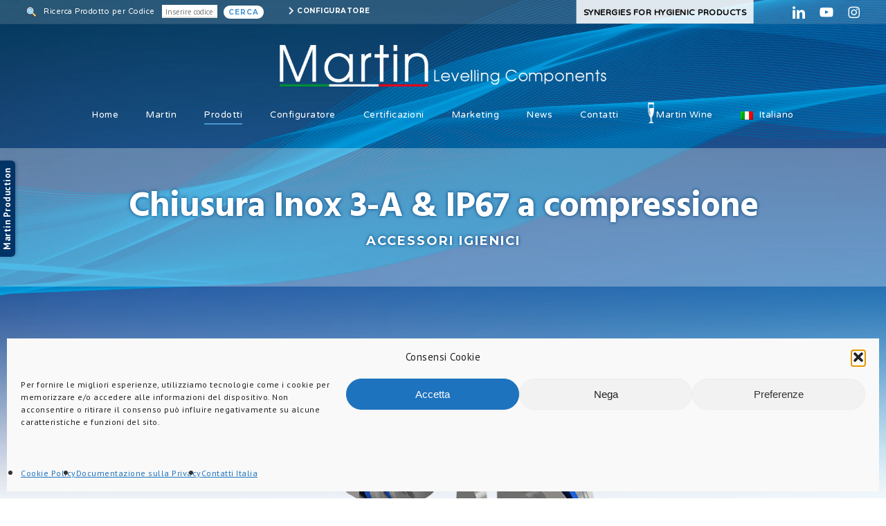

--- FILE ---
content_type: text/html; charset=UTF-8
request_url: https://martinlevelling.it/it/prodotti/tekno-hygienic-3-a/accessori-igienici-chiusura-inox-3-a-ip67-a-compressione/
body_size: 30346
content:
<!doctype html>
<html lang="it-IT" class="no-js">
<head>
	<meta charset="UTF-8">
	<meta name="viewport" content="width=device-width, initial-scale=1, maximum-scale=1, user-scalable=0" /><link rel="shortcut icon" href="https://martinlevelling.it/wp-content/uploads/2018/05/martin-favicon.png" /><title>Accessori igienici &#8211; Chiusura Inox 3-A &#038; IP67 a compressione &#8211; Martin Levelling</title>
<meta name='robots' content='max-image-preview:large' />
	<style>img:is([sizes="auto" i], [sizes^="auto," i]) { contain-intrinsic-size: 3000px 1500px }</style>
	<link rel="alternate" hreflang="it" href="https://martinlevelling.it/it/prodotti/tekno-hygienic-3-a/accessori-igienici-chiusura-inox-3-a-ip67-a-compressione/" />
<link rel="alternate" hreflang="en" href="https://martinlevelling.it/en/products/tekno-hygienic-3-a/hygienic-accessories-closing-system-3-a-ip67/" />
<link rel="alternate" hreflang="x-default" href="https://martinlevelling.it/it/prodotti/tekno-hygienic-3-a/accessori-igienici-chiusura-inox-3-a-ip67-a-compressione/" />
<link rel='dns-prefetch' href='//fonts.googleapis.com' />
<link rel="alternate" type="application/rss+xml" title="Martin Levelling &raquo; Feed" href="https://martinlevelling.it/it/feed/" />
<link rel="alternate" type="application/rss+xml" title="Martin Levelling &raquo; Feed dei commenti" href="https://martinlevelling.it/it/comments/feed/" />
<link rel='stylesheet' id='wp-block-library-css' href='https://martinlevelling.it/wp-includes/css/dist/block-library/style.min.css?ver=6f4027a02b701245d49a7cbe870020ab' type='text/css' media='all' />
<link rel='stylesheet' id='wp-components-css' href='https://martinlevelling.it/wp-includes/css/dist/components/style.min.css?ver=6f4027a02b701245d49a7cbe870020ab' type='text/css' media='all' />
<link rel='stylesheet' id='wp-preferences-css' href='https://martinlevelling.it/wp-includes/css/dist/preferences/style.min.css?ver=6f4027a02b701245d49a7cbe870020ab' type='text/css' media='all' />
<link rel='stylesheet' id='wp-block-editor-css' href='https://martinlevelling.it/wp-includes/css/dist/block-editor/style.min.css?ver=6f4027a02b701245d49a7cbe870020ab' type='text/css' media='all' />
<link rel='stylesheet' id='popup-maker-block-library-style-css' href='https://martinlevelling.it/wp-content/plugins/popup-maker/dist/packages/block-library-style.css?ver=dbea705cfafe089d65f1' type='text/css' media='all' />
<style id='global-styles-inline-css' type='text/css'>
:root{--wp--preset--aspect-ratio--square: 1;--wp--preset--aspect-ratio--4-3: 4/3;--wp--preset--aspect-ratio--3-4: 3/4;--wp--preset--aspect-ratio--3-2: 3/2;--wp--preset--aspect-ratio--2-3: 2/3;--wp--preset--aspect-ratio--16-9: 16/9;--wp--preset--aspect-ratio--9-16: 9/16;--wp--preset--color--black: #000000;--wp--preset--color--cyan-bluish-gray: #abb8c3;--wp--preset--color--white: #ffffff;--wp--preset--color--pale-pink: #f78da7;--wp--preset--color--vivid-red: #cf2e2e;--wp--preset--color--luminous-vivid-orange: #ff6900;--wp--preset--color--luminous-vivid-amber: #fcb900;--wp--preset--color--light-green-cyan: #7bdcb5;--wp--preset--color--vivid-green-cyan: #00d084;--wp--preset--color--pale-cyan-blue: #8ed1fc;--wp--preset--color--vivid-cyan-blue: #0693e3;--wp--preset--color--vivid-purple: #9b51e0;--wp--preset--gradient--vivid-cyan-blue-to-vivid-purple: linear-gradient(135deg,rgba(6,147,227,1) 0%,rgb(155,81,224) 100%);--wp--preset--gradient--light-green-cyan-to-vivid-green-cyan: linear-gradient(135deg,rgb(122,220,180) 0%,rgb(0,208,130) 100%);--wp--preset--gradient--luminous-vivid-amber-to-luminous-vivid-orange: linear-gradient(135deg,rgba(252,185,0,1) 0%,rgba(255,105,0,1) 100%);--wp--preset--gradient--luminous-vivid-orange-to-vivid-red: linear-gradient(135deg,rgba(255,105,0,1) 0%,rgb(207,46,46) 100%);--wp--preset--gradient--very-light-gray-to-cyan-bluish-gray: linear-gradient(135deg,rgb(238,238,238) 0%,rgb(169,184,195) 100%);--wp--preset--gradient--cool-to-warm-spectrum: linear-gradient(135deg,rgb(74,234,220) 0%,rgb(151,120,209) 20%,rgb(207,42,186) 40%,rgb(238,44,130) 60%,rgb(251,105,98) 80%,rgb(254,248,76) 100%);--wp--preset--gradient--blush-light-purple: linear-gradient(135deg,rgb(255,206,236) 0%,rgb(152,150,240) 100%);--wp--preset--gradient--blush-bordeaux: linear-gradient(135deg,rgb(254,205,165) 0%,rgb(254,45,45) 50%,rgb(107,0,62) 100%);--wp--preset--gradient--luminous-dusk: linear-gradient(135deg,rgb(255,203,112) 0%,rgb(199,81,192) 50%,rgb(65,88,208) 100%);--wp--preset--gradient--pale-ocean: linear-gradient(135deg,rgb(255,245,203) 0%,rgb(182,227,212) 50%,rgb(51,167,181) 100%);--wp--preset--gradient--electric-grass: linear-gradient(135deg,rgb(202,248,128) 0%,rgb(113,206,126) 100%);--wp--preset--gradient--midnight: linear-gradient(135deg,rgb(2,3,129) 0%,rgb(40,116,252) 100%);--wp--preset--font-size--small: 13px;--wp--preset--font-size--medium: 20px;--wp--preset--font-size--large: 36px;--wp--preset--font-size--x-large: 42px;--wp--preset--spacing--20: 0.44rem;--wp--preset--spacing--30: 0.67rem;--wp--preset--spacing--40: 1rem;--wp--preset--spacing--50: 1.5rem;--wp--preset--spacing--60: 2.25rem;--wp--preset--spacing--70: 3.38rem;--wp--preset--spacing--80: 5.06rem;--wp--preset--shadow--natural: 6px 6px 9px rgba(0, 0, 0, 0.2);--wp--preset--shadow--deep: 12px 12px 50px rgba(0, 0, 0, 0.4);--wp--preset--shadow--sharp: 6px 6px 0px rgba(0, 0, 0, 0.2);--wp--preset--shadow--outlined: 6px 6px 0px -3px rgba(255, 255, 255, 1), 6px 6px rgba(0, 0, 0, 1);--wp--preset--shadow--crisp: 6px 6px 0px rgba(0, 0, 0, 1);}:root { --wp--style--global--content-size: 1300px;--wp--style--global--wide-size: 1300px; }:where(body) { margin: 0; }.wp-site-blocks > .alignleft { float: left; margin-right: 2em; }.wp-site-blocks > .alignright { float: right; margin-left: 2em; }.wp-site-blocks > .aligncenter { justify-content: center; margin-left: auto; margin-right: auto; }:where(.is-layout-flex){gap: 0.5em;}:where(.is-layout-grid){gap: 0.5em;}.is-layout-flow > .alignleft{float: left;margin-inline-start: 0;margin-inline-end: 2em;}.is-layout-flow > .alignright{float: right;margin-inline-start: 2em;margin-inline-end: 0;}.is-layout-flow > .aligncenter{margin-left: auto !important;margin-right: auto !important;}.is-layout-constrained > .alignleft{float: left;margin-inline-start: 0;margin-inline-end: 2em;}.is-layout-constrained > .alignright{float: right;margin-inline-start: 2em;margin-inline-end: 0;}.is-layout-constrained > .aligncenter{margin-left: auto !important;margin-right: auto !important;}.is-layout-constrained > :where(:not(.alignleft):not(.alignright):not(.alignfull)){max-width: var(--wp--style--global--content-size);margin-left: auto !important;margin-right: auto !important;}.is-layout-constrained > .alignwide{max-width: var(--wp--style--global--wide-size);}body .is-layout-flex{display: flex;}.is-layout-flex{flex-wrap: wrap;align-items: center;}.is-layout-flex > :is(*, div){margin: 0;}body .is-layout-grid{display: grid;}.is-layout-grid > :is(*, div){margin: 0;}body{padding-top: 0px;padding-right: 0px;padding-bottom: 0px;padding-left: 0px;}:root :where(.wp-element-button, .wp-block-button__link){background-color: #32373c;border-width: 0;color: #fff;font-family: inherit;font-size: inherit;line-height: inherit;padding: calc(0.667em + 2px) calc(1.333em + 2px);text-decoration: none;}.has-black-color{color: var(--wp--preset--color--black) !important;}.has-cyan-bluish-gray-color{color: var(--wp--preset--color--cyan-bluish-gray) !important;}.has-white-color{color: var(--wp--preset--color--white) !important;}.has-pale-pink-color{color: var(--wp--preset--color--pale-pink) !important;}.has-vivid-red-color{color: var(--wp--preset--color--vivid-red) !important;}.has-luminous-vivid-orange-color{color: var(--wp--preset--color--luminous-vivid-orange) !important;}.has-luminous-vivid-amber-color{color: var(--wp--preset--color--luminous-vivid-amber) !important;}.has-light-green-cyan-color{color: var(--wp--preset--color--light-green-cyan) !important;}.has-vivid-green-cyan-color{color: var(--wp--preset--color--vivid-green-cyan) !important;}.has-pale-cyan-blue-color{color: var(--wp--preset--color--pale-cyan-blue) !important;}.has-vivid-cyan-blue-color{color: var(--wp--preset--color--vivid-cyan-blue) !important;}.has-vivid-purple-color{color: var(--wp--preset--color--vivid-purple) !important;}.has-black-background-color{background-color: var(--wp--preset--color--black) !important;}.has-cyan-bluish-gray-background-color{background-color: var(--wp--preset--color--cyan-bluish-gray) !important;}.has-white-background-color{background-color: var(--wp--preset--color--white) !important;}.has-pale-pink-background-color{background-color: var(--wp--preset--color--pale-pink) !important;}.has-vivid-red-background-color{background-color: var(--wp--preset--color--vivid-red) !important;}.has-luminous-vivid-orange-background-color{background-color: var(--wp--preset--color--luminous-vivid-orange) !important;}.has-luminous-vivid-amber-background-color{background-color: var(--wp--preset--color--luminous-vivid-amber) !important;}.has-light-green-cyan-background-color{background-color: var(--wp--preset--color--light-green-cyan) !important;}.has-vivid-green-cyan-background-color{background-color: var(--wp--preset--color--vivid-green-cyan) !important;}.has-pale-cyan-blue-background-color{background-color: var(--wp--preset--color--pale-cyan-blue) !important;}.has-vivid-cyan-blue-background-color{background-color: var(--wp--preset--color--vivid-cyan-blue) !important;}.has-vivid-purple-background-color{background-color: var(--wp--preset--color--vivid-purple) !important;}.has-black-border-color{border-color: var(--wp--preset--color--black) !important;}.has-cyan-bluish-gray-border-color{border-color: var(--wp--preset--color--cyan-bluish-gray) !important;}.has-white-border-color{border-color: var(--wp--preset--color--white) !important;}.has-pale-pink-border-color{border-color: var(--wp--preset--color--pale-pink) !important;}.has-vivid-red-border-color{border-color: var(--wp--preset--color--vivid-red) !important;}.has-luminous-vivid-orange-border-color{border-color: var(--wp--preset--color--luminous-vivid-orange) !important;}.has-luminous-vivid-amber-border-color{border-color: var(--wp--preset--color--luminous-vivid-amber) !important;}.has-light-green-cyan-border-color{border-color: var(--wp--preset--color--light-green-cyan) !important;}.has-vivid-green-cyan-border-color{border-color: var(--wp--preset--color--vivid-green-cyan) !important;}.has-pale-cyan-blue-border-color{border-color: var(--wp--preset--color--pale-cyan-blue) !important;}.has-vivid-cyan-blue-border-color{border-color: var(--wp--preset--color--vivid-cyan-blue) !important;}.has-vivid-purple-border-color{border-color: var(--wp--preset--color--vivid-purple) !important;}.has-vivid-cyan-blue-to-vivid-purple-gradient-background{background: var(--wp--preset--gradient--vivid-cyan-blue-to-vivid-purple) !important;}.has-light-green-cyan-to-vivid-green-cyan-gradient-background{background: var(--wp--preset--gradient--light-green-cyan-to-vivid-green-cyan) !important;}.has-luminous-vivid-amber-to-luminous-vivid-orange-gradient-background{background: var(--wp--preset--gradient--luminous-vivid-amber-to-luminous-vivid-orange) !important;}.has-luminous-vivid-orange-to-vivid-red-gradient-background{background: var(--wp--preset--gradient--luminous-vivid-orange-to-vivid-red) !important;}.has-very-light-gray-to-cyan-bluish-gray-gradient-background{background: var(--wp--preset--gradient--very-light-gray-to-cyan-bluish-gray) !important;}.has-cool-to-warm-spectrum-gradient-background{background: var(--wp--preset--gradient--cool-to-warm-spectrum) !important;}.has-blush-light-purple-gradient-background{background: var(--wp--preset--gradient--blush-light-purple) !important;}.has-blush-bordeaux-gradient-background{background: var(--wp--preset--gradient--blush-bordeaux) !important;}.has-luminous-dusk-gradient-background{background: var(--wp--preset--gradient--luminous-dusk) !important;}.has-pale-ocean-gradient-background{background: var(--wp--preset--gradient--pale-ocean) !important;}.has-electric-grass-gradient-background{background: var(--wp--preset--gradient--electric-grass) !important;}.has-midnight-gradient-background{background: var(--wp--preset--gradient--midnight) !important;}.has-small-font-size{font-size: var(--wp--preset--font-size--small) !important;}.has-medium-font-size{font-size: var(--wp--preset--font-size--medium) !important;}.has-large-font-size{font-size: var(--wp--preset--font-size--large) !important;}.has-x-large-font-size{font-size: var(--wp--preset--font-size--x-large) !important;}
:where(.wp-block-post-template.is-layout-flex){gap: 1.25em;}:where(.wp-block-post-template.is-layout-grid){gap: 1.25em;}
:where(.wp-block-columns.is-layout-flex){gap: 2em;}:where(.wp-block-columns.is-layout-grid){gap: 2em;}
:root :where(.wp-block-pullquote){font-size: 1.5em;line-height: 1.6;}
</style>
<link rel='stylesheet' id='contact-form-7-css' href='https://martinlevelling.it/wp-content/plugins/contact-form-7/includes/css/styles.css?ver=6.1.4' type='text/css' media='all' />
<link rel='stylesheet' id='wptables-public-css' href='https://martinlevelling.it/wp-content/plugins/wptables/build/css/wptables.min.css?ver=1.3.9' type='text/css' media='all' />
<link rel='stylesheet' id='wpml-menu-item-0-css' href='https://martinlevelling.it/wp-content/plugins/sitepress-multilingual-cms/templates/language-switchers/menu-item/style.min.css?ver=1' type='text/css' media='all' />
<link rel='stylesheet' id='cmplz-general-css' href='https://martinlevelling.it/wp-content/plugins/complianz-gdpr/assets/css/cookieblocker.min.css?ver=1768232076' type='text/css' media='all' />
<link rel='stylesheet' id='font-awesome-css' href='https://martinlevelling.it/wp-content/themes/salient/css/font-awesome-legacy.min.css?ver=1756747071' type='text/css' media='all' />
<link rel='stylesheet' id='parent-style-css' href='https://martinlevelling.it/wp-content/themes/salient/style.css?ver=1756747071' type='text/css' media='all' />
<link rel='stylesheet' id='salient-grid-system-css' href='https://martinlevelling.it/wp-content/themes/salient/css/build/grid-system.css?ver=1756747071' type='text/css' media='all' />
<link rel='stylesheet' id='main-styles-css' href='https://martinlevelling.it/wp-content/themes/salient/css/build/style.css?ver=1756747071' type='text/css' media='all' />
<link rel='stylesheet' id='nectar-header-layout-centered-menu-under-logo-css' href='https://martinlevelling.it/wp-content/themes/salient/css/build/header/header-layout-centered-menu-under-logo.css?ver=1756747071' type='text/css' media='all' />
<link rel='stylesheet' id='nectar-header-secondary-nav-css' href='https://martinlevelling.it/wp-content/themes/salient/css/build/header/header-secondary-nav.css?ver=1756747071' type='text/css' media='all' />
<link rel='stylesheet' id='nectar-cf7-css' href='https://martinlevelling.it/wp-content/themes/salient/css/build/third-party/cf7.css?ver=1756747071' type='text/css' media='all' />
<link rel='stylesheet' id='nectar_default_font_open_sans-css' href='https://fonts.googleapis.com/css?family=Open+Sans%3A300%2C400%2C600%2C700&#038;subset=latin%2Clatin-ext' type='text/css' media='all' />
<link rel='stylesheet' id='responsive-css' href='https://martinlevelling.it/wp-content/themes/salient/css/build/responsive.css?ver=1756747071' type='text/css' media='all' />
<link rel='stylesheet' id='select2-css' href='https://martinlevelling.it/wp-content/themes/salient/css/build/plugins/select2.css?ver=1756747071' type='text/css' media='all' />
<link rel='stylesheet' id='skin-ascend-css' href='https://martinlevelling.it/wp-content/themes/salient/css/build/ascend.css?ver=1756747071' type='text/css' media='all' />
<style id='salient-wp-menu-dynamic-fallback-inline-css' type='text/css'>
#header-outer .nectar-ext-menu-item .image-layer-outer,#header-outer .nectar-ext-menu-item .image-layer,#header-outer .nectar-ext-menu-item .color-overlay,#slide-out-widget-area .nectar-ext-menu-item .image-layer-outer,#slide-out-widget-area .nectar-ext-menu-item .color-overlay,#slide-out-widget-area .nectar-ext-menu-item .image-layer{position:absolute;top:0;left:0;width:100%;height:100%;overflow:hidden;}.nectar-ext-menu-item .inner-content{position:relative;z-index:10;width:100%;}.nectar-ext-menu-item .image-layer{background-size:cover;background-position:center;transition:opacity 0.25s ease 0.1s;}.nectar-ext-menu-item .image-layer video{object-fit:cover;width:100%;height:100%;}#header-outer nav .nectar-ext-menu-item .image-layer:not(.loaded){background-image:none!important;}#header-outer nav .nectar-ext-menu-item .image-layer{opacity:0;}#header-outer nav .nectar-ext-menu-item .image-layer.loaded{opacity:1;}.nectar-ext-menu-item span[class*="inherit-h"] + .menu-item-desc{margin-top:0.4rem;}#mobile-menu .nectar-ext-menu-item .title,#slide-out-widget-area .nectar-ext-menu-item .title,.nectar-ext-menu-item .menu-title-text,.nectar-ext-menu-item .menu-item-desc{position:relative;}.nectar-ext-menu-item .menu-item-desc{display:block;line-height:1.4em;}body #slide-out-widget-area .nectar-ext-menu-item .menu-item-desc{line-height:1.4em;}#mobile-menu .nectar-ext-menu-item .title,#slide-out-widget-area .nectar-ext-menu-item:not(.style-img-above-text) .title,.nectar-ext-menu-item:not(.style-img-above-text) .menu-title-text,.nectar-ext-menu-item:not(.style-img-above-text) .menu-item-desc,.nectar-ext-menu-item:not(.style-img-above-text) i:before,.nectar-ext-menu-item:not(.style-img-above-text) .svg-icon{color:#fff;}#mobile-menu .nectar-ext-menu-item.style-img-above-text .title{color:inherit;}.sf-menu li ul li a .nectar-ext-menu-item .menu-title-text:after{display:none;}.menu-item .widget-area-active[data-margin="default"] > div:not(:last-child){margin-bottom:20px;}.nectar-ext-menu-item__button{display:inline-block;padding-top:2em;}#header-outer nav li:not([class*="current"]) > a .nectar-ext-menu-item .inner-content.has-button .title .menu-title-text{background-image:none;}.nectar-ext-menu-item__button .nectar-cta:not([data-color="transparent"]){margin-top:.8em;margin-bottom:.8em;}.nectar-ext-menu-item .color-overlay{transition:opacity 0.5s cubic-bezier(.15,.75,.5,1);}.nectar-ext-menu-item:hover .hover-zoom-in-slow .image-layer{transform:scale(1.15);transition:transform 4s cubic-bezier(0.1,0.2,.7,1);}.nectar-ext-menu-item:hover .hover-zoom-in-slow .color-overlay{transition:opacity 1.5s cubic-bezier(.15,.75,.5,1);}.nectar-ext-menu-item .hover-zoom-in-slow .image-layer{transition:transform 0.5s cubic-bezier(.15,.75,.5,1);}.nectar-ext-menu-item .hover-zoom-in-slow .color-overlay{transition:opacity 0.5s cubic-bezier(.15,.75,.5,1);}.nectar-ext-menu-item:hover .hover-zoom-in .image-layer{transform:scale(1.12);}.nectar-ext-menu-item .hover-zoom-in .image-layer{transition:transform 0.5s cubic-bezier(.15,.75,.5,1);}.nectar-ext-menu-item{display:flex;text-align:left;}#slide-out-widget-area .nectar-ext-menu-item .title,#slide-out-widget-area .nectar-ext-menu-item .menu-item-desc,#slide-out-widget-area .nectar-ext-menu-item .menu-title-text,#mobile-menu .nectar-ext-menu-item .title,#mobile-menu .nectar-ext-menu-item .menu-item-desc,#mobile-menu .nectar-ext-menu-item .menu-title-text{color:inherit!important;}#slide-out-widget-area .nectar-ext-menu-item,#mobile-menu .nectar-ext-menu-item{display:block;}#slide-out-widget-area .nectar-ext-menu-item .inner-content,#mobile-menu .nectar-ext-menu-item .inner-content{width:100%;}#slide-out-widget-area.fullscreen-alt .nectar-ext-menu-item,#slide-out-widget-area.fullscreen .nectar-ext-menu-item{text-align:center;}#header-outer .nectar-ext-menu-item.style-img-above-text .image-layer-outer,#slide-out-widget-area .nectar-ext-menu-item.style-img-above-text .image-layer-outer{position:relative;}#header-outer .nectar-ext-menu-item.style-img-above-text,#slide-out-widget-area .nectar-ext-menu-item.style-img-above-text{flex-direction:column;}
</style>
<link rel='stylesheet' id='js_composer_front-css' href='https://martinlevelling.it/wp-content/themes/salient/css/build/plugins/js_composer.css?ver=1756747071' type='text/css' media='all' />
<link rel='stylesheet' id='popup-maker-site-css' href='//martinlevelling.it/wp-content/uploads/pum/pum-site-styles.css?generated=1768400920&#038;ver=1.21.5' type='text/css' media='all' />
<link rel='stylesheet' id='dynamic-css-css' href='https://martinlevelling.it/wp-content/uploads/salient/salient-dynamic-styles.css?ver=23698' type='text/css' media='all' />
<style id='dynamic-css-inline-css' type='text/css'>
#page-header-bg h1,#page-header-bg .subheader,.nectar-box-roll .overlaid-content h1,.nectar-box-roll .overlaid-content .subheader,#page-header-bg #portfolio-nav a i,body .section-title #portfolio-nav a:hover i,.page-header-no-bg h1,.page-header-no-bg span,#page-header-bg #portfolio-nav a i,#page-header-bg span,#page-header-bg #single-below-header a:hover,#page-header-bg #single-below-header a:focus,#page-header-bg.fullscreen-header .author-section a{color:#ffffff!important;}body #page-header-bg .pinterest-share i,body #page-header-bg .facebook-share i,body #page-header-bg .linkedin-share i,body #page-header-bg .twitter-share i,body #page-header-bg .google-plus-share i,body #page-header-bg .icon-salient-heart,body #page-header-bg .icon-salient-heart-2{color:#ffffff;}#page-header-bg[data-post-hs="default_minimal"] .inner-wrap > a:not(:hover){color:#ffffff;border-color:rgba(255,255,255,0.4);}.single #page-header-bg #single-below-header > span{border-color:rgba(255,255,255,0.4);}body .section-title #portfolio-nav a:hover i{opacity:0.75;}.single #page-header-bg .blog-title #single-meta .nectar-social.hover > div a,.single #page-header-bg .blog-title #single-meta > div a,.single #page-header-bg .blog-title #single-meta ul .n-shortcode a,#page-header-bg .blog-title #single-meta .nectar-social.hover .share-btn{border-color:rgba(255,255,255,0.4);}.single #page-header-bg .blog-title #single-meta .nectar-social.hover > div a:hover,#page-header-bg .blog-title #single-meta .nectar-social.hover .share-btn:hover,.single #page-header-bg .blog-title #single-meta div > a:hover,.single #page-header-bg .blog-title #single-meta ul .n-shortcode a:hover,.single #page-header-bg .blog-title #single-meta ul li:not(.meta-share-count):hover > a{border-color:rgba(255,255,255,1);}.single #page-header-bg #single-meta div span,.single #page-header-bg #single-meta > div a,.single #page-header-bg #single-meta > div i{color:#ffffff!important;}.single #page-header-bg #single-meta ul .meta-share-count .nectar-social a i{color:rgba(255,255,255,0.7)!important;}.single #page-header-bg #single-meta ul .meta-share-count .nectar-social a:hover i{color:rgba(255,255,255,1)!important;}@media only screen and (min-width:1000px){body #ajax-content-wrap.no-scroll{min-height:calc(100vh - 194px);height:calc(100vh - 194px)!important;}}@media only screen and (min-width:1000px){#page-header-wrap.fullscreen-header,#page-header-wrap.fullscreen-header #page-header-bg,html:not(.nectar-box-roll-loaded) .nectar-box-roll > #page-header-bg.fullscreen-header,.nectar_fullscreen_zoom_recent_projects,#nectar_fullscreen_rows:not(.afterLoaded) > div{height:calc(100vh - 193px);}.wpb_row.vc_row-o-full-height.top-level,.wpb_row.vc_row-o-full-height.top-level > .col.span_12{min-height:calc(100vh - 193px);}html:not(.nectar-box-roll-loaded) .nectar-box-roll > #page-header-bg.fullscreen-header{top:194px;}.nectar-slider-wrap[data-fullscreen="true"]:not(.loaded),.nectar-slider-wrap[data-fullscreen="true"]:not(.loaded) .swiper-container{height:calc(100vh - 192px)!important;}.admin-bar .nectar-slider-wrap[data-fullscreen="true"]:not(.loaded),.admin-bar .nectar-slider-wrap[data-fullscreen="true"]:not(.loaded) .swiper-container{height:calc(100vh - 192px - 32px)!important;}}.admin-bar[class*="page-template-template-no-header"] .wpb_row.vc_row-o-full-height.top-level,.admin-bar[class*="page-template-template-no-header"] .wpb_row.vc_row-o-full-height.top-level > .col.span_12{min-height:calc(100vh - 32px);}body[class*="page-template-template-no-header"] .wpb_row.vc_row-o-full-height.top-level,body[class*="page-template-template-no-header"] .wpb_row.vc_row-o-full-height.top-level > .col.span_12{min-height:100vh;}@media only screen and (max-width:999px){.using-mobile-browser #nectar_fullscreen_rows:not(.afterLoaded):not([data-mobile-disable="on"]) > div{height:calc(100vh - 100px);}.using-mobile-browser .wpb_row.vc_row-o-full-height.top-level,.using-mobile-browser .wpb_row.vc_row-o-full-height.top-level > .col.span_12,[data-permanent-transparent="1"].using-mobile-browser .wpb_row.vc_row-o-full-height.top-level,[data-permanent-transparent="1"].using-mobile-browser .wpb_row.vc_row-o-full-height.top-level > .col.span_12{min-height:calc(100vh - 100px);}html:not(.nectar-box-roll-loaded) .nectar-box-roll > #page-header-bg.fullscreen-header,.nectar_fullscreen_zoom_recent_projects,.nectar-slider-wrap[data-fullscreen="true"]:not(.loaded),.nectar-slider-wrap[data-fullscreen="true"]:not(.loaded) .swiper-container,#nectar_fullscreen_rows:not(.afterLoaded):not([data-mobile-disable="on"]) > div{height:calc(100vh - 47px);}.wpb_row.vc_row-o-full-height.top-level,.wpb_row.vc_row-o-full-height.top-level > .col.span_12{min-height:calc(100vh - 47px);}body[data-transparent-header="false"] #ajax-content-wrap.no-scroll{min-height:calc(100vh - 47px);height:calc(100vh - 47px);}}#nectar_fullscreen_rows{background-color:transparent;}.nectar-shape-divider-wrap{position:absolute;top:auto;bottom:0;left:0;right:0;width:100%;height:150px;z-index:3;transform:translateZ(0);}.post-area.span_9 .nectar-shape-divider-wrap{overflow:hidden;}.nectar-shape-divider-wrap[data-front="true"]{z-index:50;}.nectar-shape-divider-wrap[data-style="waves_opacity"] svg path:first-child{opacity:0.6;}.nectar-shape-divider-wrap[data-style="curve_opacity"] svg path:nth-child(1),.nectar-shape-divider-wrap[data-style="waves_opacity_alt"] svg path:nth-child(1){opacity:0.15;}.nectar-shape-divider-wrap[data-style="curve_opacity"] svg path:nth-child(2),.nectar-shape-divider-wrap[data-style="waves_opacity_alt"] svg path:nth-child(2){opacity:0.3;}.nectar-shape-divider{width:100%;left:0;bottom:-1px;height:100%;position:absolute;}.nectar-shape-divider-wrap.no-color .nectar-shape-divider{fill:#fff;}@media only screen and (max-width:999px){.nectar-shape-divider-wrap:not([data-using-percent-val="true"]) .nectar-shape-divider{height:75%;}.nectar-shape-divider-wrap[data-style="clouds"]:not([data-using-percent-val="true"]) .nectar-shape-divider{height:55%;}}@media only screen and (max-width:690px){.nectar-shape-divider-wrap:not([data-using-percent-val="true"]) .nectar-shape-divider{height:33%;}.nectar-shape-divider-wrap[data-style="clouds"]:not([data-using-percent-val="true"]) .nectar-shape-divider{height:33%;}}#ajax-content-wrap .nectar-shape-divider-wrap[data-height="1"] .nectar-shape-divider,#ajax-content-wrap .nectar-shape-divider-wrap[data-height="1px"] .nectar-shape-divider{height:1px;}.screen-reader-text,.nectar-skip-to-content:not(:focus){border:0;clip:rect(1px,1px,1px,1px);clip-path:inset(50%);height:1px;margin:-1px;overflow:hidden;padding:0;position:absolute!important;width:1px;word-wrap:normal!important;}.row .col img:not([srcset]){width:auto;}.row .col img.img-with-animation.nectar-lazy:not([srcset]){width:100%;}
body .lightbox .button:first-child .primary-color{
    background-color: #b22222 !important;
}
body .swiper-container .button a{
    padding: 15px 20px !important;
}
body .grecaptcha-badge{
    display:none;
    visibility:hidden;
}
#popmake-19584{
    width:auto;
}
#popmake-19584 p{
    margin:0;
    padding:0;
}
#popmake-19584 img{
margin-bottom: -8px;
}
#popmake-19597{
    width:auto;
}
#popmake-19597 p{
    margin:0;
    padding:0;
}
#popmake-19597 img{
margin-bottom: -8px;
}
#popup-badge {
  position: fixed;
  top: 50%;
  left: 0;
  transform: rotate(-90deg) translateY(50%);
  transform-origin: left center;
  background-color: #003366; /* blu scuro */
  color: white;
  padding: 3px 10px;
  font-size: 13px;
  line-height: 16px;
  font-weight: 600;
  border-radius: 0 0 6px 6px;
  z-index: 9999;
  cursor: pointer;
  white-space: nowrap;
  box-shadow: 0 2px 4px rgba(0, 0, 0, 0.2);
  transition: background-color 0.3s ease;
}
#popup-badge:hover {
  background-color: #002244; /* blu ancora più scuro in hover */
}
#popmake-19600, #popmake-19605{
    max-width:600px;
}
.pum-close.popmake-close{
    border-radius: 0 !important;
}
</style>
<link rel='stylesheet' id='salient-child-style-css' href='https://martinlevelling.it/wp-content/themes/salient-child/style.css?ver=1756747071' type='text/css' media='all' />
<link rel='stylesheet' id='redux-google-fonts-salient_redux-css' href='https://fonts.googleapis.com/css?family=Varela+Round%3A400%7CHind%3A700%7CMontserrat%3A700%7CPT+Sans%3A400%2C700%2C400italic%7CPlayfair+Display%3A400&#038;subset=latin&#038;ver=6f4027a02b701245d49a7cbe870020ab' type='text/css' media='all' />
<script type="text/javascript" id="wpml-cookie-js-extra">
/* <![CDATA[ */
var wpml_cookies = {"wp-wpml_current_language":{"value":"it","expires":1,"path":"\/"}};
var wpml_cookies = {"wp-wpml_current_language":{"value":"it","expires":1,"path":"\/"}};
/* ]]> */
</script>
<script type="text/javascript" src="https://martinlevelling.it/wp-content/plugins/sitepress-multilingual-cms/res/js/cookies/language-cookie.js?ver=476000" id="wpml-cookie-js" defer="defer" data-wp-strategy="defer"></script>
<script type="text/javascript" src="https://martinlevelling.it/wp-includes/js/jquery/jquery.min.js?ver=3.7.1" id="jquery-core-js"></script>
<script type="text/javascript" src="https://martinlevelling.it/wp-includes/js/jquery/jquery-migrate.min.js?ver=3.4.1" id="jquery-migrate-js"></script>
<script type="text/javascript" src="https://martinlevelling.it/wp-content/plugins/wptables/build/js/wptables.min.js?ver=1.3.9" id="wptables-public-js"></script>
<script></script><link rel="https://api.w.org/" href="https://martinlevelling.it/it/wp-json/" /><link rel="alternate" title="JSON" type="application/json" href="https://martinlevelling.it/it/wp-json/wp/v2/pages/15003" /><link rel="EditURI" type="application/rsd+xml" title="RSD" href="https://martinlevelling.it/xmlrpc.php?rsd" />
<link rel="canonical" href="https://martinlevelling.it/it/prodotti/tekno-hygienic-3-a/accessori-igienici-chiusura-inox-3-a-ip67-a-compressione/" />
<link rel='shortlink' href='https://martinlevelling.it/it/?p=15003' />
<link rel="alternate" title="oEmbed (JSON)" type="application/json+oembed" href="https://martinlevelling.it/it/wp-json/oembed/1.0/embed?url=https%3A%2F%2Fmartinlevelling.it%2Fit%2Fprodotti%2Ftekno-hygienic-3-a%2Faccessori-igienici-chiusura-inox-3-a-ip67-a-compressione%2F" />
<link rel="alternate" title="oEmbed (XML)" type="text/xml+oembed" href="https://martinlevelling.it/it/wp-json/oembed/1.0/embed?url=https%3A%2F%2Fmartinlevelling.it%2Fit%2Fprodotti%2Ftekno-hygienic-3-a%2Faccessori-igienici-chiusura-inox-3-a-ip67-a-compressione%2F&#038;format=xml" />
<meta name="generator" content="WPML ver:4.7.6 stt:1,27;" />
			<style>.cmplz-hidden {
					display: none !important;
				}</style><script type="text/javascript"> var root = document.getElementsByTagName( "html" )[0]; root.setAttribute( "class", "js" ); </script><script type="text/javascript">
jQuery( document ).ready(function() {
jQuery(".lightbox .button:first-child a").attr("rel","prettyphoto");
});
</script>
<script type="text/javascript">
jQuery( document ).ready(function() {
jQuery(".lightbox .button:last-child a").attr("rel","prettyphoto");
});
</script><meta name="generator" content="Powered by WPBakery Page Builder - drag and drop page builder for WordPress."/>
		<style type="text/css" id="wp-custom-css">
			.pum-overlay.pum-active,
	.pum-overlay.pum-active .popmake.active {
    		display: block !important;
	opacity: 1 !important; /* Add this line if needed. */
	}
#pum-20094 .pum-overlay{
	z-index: 101 !important;
}
.wpb_video_widget.vc_video-aspect-ratio-169 .wpb_video_wrapper {
  padding-top: 0;
}
#popmake-20132, #popmake-20147{
	max-height: 736px;
}
#popmake-20132 .nectar-video-self-hosted, #popmake-20147 .nectar-video-self-hosted{
max-width: 100%;
  height: auto;
}
#popmake-20132 .wpb_video_wrapper, #popmake-20147 .wpb_video_wrapper{
	margin-bottom: -6px;
}

@media screen and (max-width: 999px) {
	#popup-badge{display:none;}
}

@media screen and (max-width: 692px) {
	body #header-secondary-outer, 
#popup-synergies{display:none !important;}
}		</style>
		<noscript><style> .wpb_animate_when_almost_visible { opacity: 1; }</style></noscript></head><body data-cmplz=1 class="wp-singular page-template-default page page-id-15003 page-child parent-pageid-9815 wp-theme-salient wp-child-theme-salient-child nectar-auto-lightbox ascend wpb-js-composer js-comp-ver-8.6.1 vc_responsive" data-footer-reveal="false" data-footer-reveal-shadow="none" data-header-format="centered-menu-under-logo" data-body-border="off" data-boxed-style="" data-header-breakpoint="1000" data-dropdown-style="minimal" data-cae="easeOutQuart" data-cad="1000" data-megamenu-width="contained" data-aie="zoom-out" data-ls="magnific" data-apte="center_mask_reveal" data-hhun="0" data-fancy-form-rcs="1" data-form-style="minimal" data-form-submit="regular" data-is="minimal" data-button-style="rounded" data-user-account-button="false" data-flex-cols="true" data-col-gap="default" data-header-inherit-rc="false" data-header-search="false" data-animated-anchors="true" data-ajax-transitions="false" data-full-width-header="false" data-slide-out-widget-area="true" data-slide-out-widget-area-style="slide-out-from-right" data-user-set-ocm="off" data-loading-animation="none" data-bg-header="true" data-responsive="1" data-ext-responsive="true" data-ext-padding="90" data-header-resize="1" data-header-color="custom" data-transparent-header="false" data-cart="false" data-remove-m-parallax="" data-remove-m-video-bgs="" data-m-animate="0" data-force-header-trans-color="light" data-smooth-scrolling="0" data-permanent-transparent="false" >
	
	<script type="text/javascript">
	 (function(window, document) {

		document.documentElement.classList.remove("no-js");

		if(navigator.userAgent.match(/(Android|iPod|iPhone|iPad|BlackBerry|IEMobile|Opera Mini)/)) {
			document.body.className += " using-mobile-browser mobile ";
		}
		if(navigator.userAgent.match(/Mac/) && navigator.maxTouchPoints && navigator.maxTouchPoints > 2) {
			document.body.className += " using-ios-device ";
		}

		if( !("ontouchstart" in window) ) {

			var body = document.querySelector("body");
			var winW = window.innerWidth;
			var bodyW = body.clientWidth;

			if (winW > bodyW + 4) {
				body.setAttribute("style", "--scroll-bar-w: " + (winW - bodyW - 4) + "px");
			} else {
				body.setAttribute("style", "--scroll-bar-w: 0px");
			}
		}

	 })(window, document);
   </script><nav aria-label="Skip links" class="nectar-skip-to-content-wrap"><a href="#ajax-content-wrap" class="nectar-skip-to-content">Skip to main content</a></nav>	
	<div id="header-space" data-secondary-header-display="full" data-header-mobile-fixed='false'></div> 
	
		<div id="header-outer" data-has-menu="true" data-has-buttons="no" data-header-button_style="default" data-using-pr-menu="false" data-mobile-fixed="false" data-ptnm="false" data-lhe="animated_underline" data-user-set-bg="#ffffff" data-format="centered-menu-under-logo" data-permanent-transparent="false" data-megamenu-rt="0" data-remove-fixed="0" data-header-resize="1" data-cart="false" data-transparency-option="0" data-box-shadow="large" data-shrink-num="20" data-using-secondary="1" data-using-logo="1" data-logo-height="60" data-m-logo-height="24" data-padding="30" data-full-width="false" data-condense="false" >
		
<div id="header-secondary-outer" data-lhe="animated_underline" data-secondary-text="true" data-full-width="true" data-mobile-fixed="false" data-permanent-transparent="false" >
	<div class="container">
		<nav>
	<ul id="social"><li><a target="_blank" rel="noopener" href="https://www.linkedin.com/company/martin-srl/"><span class="screen-reader-text">linkedin</span><i class="fa fa-linkedin" aria-hidden="true"></i> </a></li><li><a target="_blank" rel="noopener" href="https://www.youtube.com/channel/UCl_h28Jx8OHawWog7mGG2Cw/%20"><span class="screen-reader-text">youtube</span><i class="fa fa-youtube-play" aria-hidden="true"></i> </a></li><li><a target="_blank" rel="noopener" href="https://www.instagram.com/martinspaofficial/"><span class="screen-reader-text">instagram</span><i class="fa fa-instagram" aria-hidden="true"></i> </a></li></ul>			 
	<div class="nectar-center-text"><div id="popup-synergies" class="popup-trigger sgpb-basic-top-center sgpb-floating-button">Synergies for hygienic products</div></div>			 
					<ul class="sf-menu">
				<li id="menu-item-11059" class="menu-item menu-item-type-post_type menu-item-object-page nectar-regular-menu-item menu-item-11059"><a href="https://martinlevelling.it/it/ricerca-per-codice/"><span class="menu-title-text"><img src="https://martinlevelling.it/wp-content/uploads/2018/05/magnifier.png" alt="search"><span class="menu-conf">Ricerca Prodotto per Codice</span></span></a></li>

<li id="header_cerca" class='menu-item menu-item-type-custom'>
					
				<form method="GET" action=".../product/?code=" _lpchecked="1" class="ricerca_codice">
					<input type="text" id="code" placeholder="Inserire codice" name="code" onchange="this.value = this.value.toUpperCase();">
					<button type="submit" id="submit">Cerca</button></form>	
				</li>

				
			<li class="secondary_conf">
		<a href="https://www.traceparts.com/els/martin-levelling/it/search/martin-levelling?CatalogPath=MARTIN_1844311421%3AROOT" target= "_blank" title="Configuratore di prodotto Martin" class="secondary_conf">
			Configuratore</a>
		</li>
	 <!--administrator-->

				
				</ul>
				
	 <!--administrator-->			 
		
		
		</nav>
	</div>
</div>


<header id="top" role="banner" aria-label="Main Menu">
		<div class="container">
		<div class="row">
			<div class="col span_3">
								<a id="logo" href="https://martinlevelling.it/it/" data-supplied-ml-starting-dark="false" data-supplied-ml-starting="false" data-supplied-ml="true" >
					<img class="stnd skip-lazy default-logo dark-version" width="700" height="89" alt="Martin Levelling" src="https://martinlevelling.it/wp-content/uploads/2020/04/martin-logo-2020-bianco.png" srcset="https://martinlevelling.it/wp-content/uploads/2020/04/martin-logo-2020-bianco.png 1x, https://martinlevelling.it/wp-content/uploads/2020/04/martin-logo-2020-bianco.png 2x" /><img class="mobile-only-logo skip-lazy" alt="Martin Levelling" width="354" height="50" src="https://martinlevelling.it/wp-content/uploads/2020/04/martin-logo-lineare-bianco.png" />				</a>
							</div><!--/span_3-->

			<div class="col span_9 col_last">
									<div class="nectar-mobile-only mobile-header"><div class="inner"></div></div>
													<div class="slide-out-widget-area-toggle mobile-icon slide-out-from-right" data-custom-color="false" data-icon-animation="simple-transform">
						<div> <a href="#slide-out-widget-area" role="button" aria-label="Navigation Menu" aria-expanded="false" class="closed using-label">
							<i class="label">Menu</i><span aria-hidden="true"> <i class="lines-button x2"> <i class="lines"></i> </i> </span>						</a></div>
					</div>
				
									<nav aria-label="Main Menu">
													<ul class="sf-menu">
								<li id="menu-item-6234" class="menu-item menu-item-type-post_type menu-item-object-page menu-item-home nectar-regular-menu-item menu-item-6234"><a href="https://martinlevelling.it/it/"><span class="menu-title-text">Home</span></a></li>
<li id="menu-item-18040" class="menu-item menu-item-type-custom menu-item-object-custom menu-item-has-children nectar-regular-menu-item menu-item-18040"><a aria-haspopup="true" aria-expanded="false"><span class="menu-title-text">Martin</span></a>
<ul class="sub-menu">
	<li id="menu-item-9621" class="menu-item menu-item-type-post_type menu-item-object-page nectar-regular-menu-item menu-item-9621"><a href="https://martinlevelling.it/it/azienda/"><span class="menu-title-text">L&#8217;Azienda</span></a></li>
	<li id="menu-item-9396" class="menu-item menu-item-type-post_type menu-item-object-page nectar-regular-menu-item menu-item-9396"><a href="https://martinlevelling.it/it/martin-360/"><span class="menu-title-text">Martin 360</span></a></li>
</ul>
</li>
<li id="menu-item-9924" class="menu-item menu-item-type-post_type menu-item-object-page current-page-ancestor current-menu-ancestor current_page_ancestor menu-item-has-children nectar-regular-menu-item menu-item-9924"><a href="https://martinlevelling.it/it/prodotti/" aria-haspopup="true" aria-expanded="false"><span class="menu-title-text">Prodotti</span></a>
<ul class="sub-menu">
	<li id="menu-item-9920" class="menu-item menu-item-type-post_type menu-item-object-page menu-item-has-children nectar-regular-menu-item menu-item-9920"><a href="https://martinlevelling.it/it/prodotti/piedi-in-plastica/" aria-haspopup="true" aria-expanded="false"><span class="menu-title-text">Piedi in Plastica</span><span class="sf-sub-indicator"><i class="fa fa-angle-right icon-in-menu" aria-hidden="true"></i></span></a>
	<ul class="sub-menu">
		<li id="menu-item-13158" class="menu-item menu-item-type-custom menu-item-object-custom menu-item-has-children nectar-regular-menu-item menu-item-13158"><a aria-haspopup="true" aria-expanded="false"><span class="menu-title-text">Stelo Inox</span><span class="sf-sub-indicator"><i class="fa fa-angle-right icon-in-menu" aria-hidden="true"></i></span></a>
		<ul class="sub-menu">
			<li id="menu-item-13172" class="menu-item menu-item-type-post_type menu-item-object-page nectar-regular-menu-item menu-item-13172"><a href="https://martinlevelling.it/it/prodotti/piedi-in-plastica/linea-plastica-stelo-inox-snodato-30/"><span class="menu-title-text">Stelo snodato 30°</span></a></li>
			<li id="menu-item-13173" class="menu-item menu-item-type-post_type menu-item-object-page nectar-regular-menu-item menu-item-13173"><a href="https://martinlevelling.it/it/prodotti/piedi-in-plastica/line-plastica-stelo-inox-snodato-30-antiscivolo/"><span class="menu-title-text">Stelo snodato 30° – Antiscivolo</span></a></li>
			<li id="menu-item-13174" class="menu-item menu-item-type-post_type menu-item-object-page nectar-regular-menu-item menu-item-13174"><a href="https://martinlevelling.it/it/prodotti/piedi-in-plastica/linea-plastica-stelo-inox-fisso/"><span class="menu-title-text">Stelo fisso</span></a></li>
			<li id="menu-item-13175" class="menu-item menu-item-type-post_type menu-item-object-page nectar-regular-menu-item menu-item-13175"><a href="https://martinlevelling.it/it/prodotti/piedi-in-plastica/linea-plastica-stelo-inox-fisso-antiscivolo/"><span class="menu-title-text">Stelo fisso – Antiscivolo</span></a></li>
			<li id="menu-item-13171" class="menu-item menu-item-type-post_type menu-item-object-page nectar-regular-menu-item menu-item-13171"><a href="https://martinlevelling.it/it/prodotti/piedi-in-plastica/linea-plastica-stelo-inox-fisso-con-brugola/"><span class="menu-title-text">Stelo fisso con brugola</span></a></li>
		</ul>
</li>
		<li id="menu-item-13160" class="menu-item menu-item-type-custom menu-item-object-custom menu-item-has-children nectar-regular-menu-item menu-item-13160"><a aria-haspopup="true" aria-expanded="false"><span class="menu-title-text">Conveyors Inox</span><span class="sf-sub-indicator"><i class="fa fa-angle-right icon-in-menu" aria-hidden="true"></i></span></a>
		<ul class="sub-menu">
			<li id="menu-item-13165" class="menu-item menu-item-type-post_type menu-item-object-page nectar-regular-menu-item menu-item-13165"><a href="https://martinlevelling.it/it/prodotti/piedi-in-plastica/linea-plastica-conveyors-inox-snodato-16/"><span class="menu-title-text">Stelo snodato 16°</span></a></li>
			<li id="menu-item-13166" class="menu-item menu-item-type-post_type menu-item-object-page nectar-regular-menu-item menu-item-13166"><a href="https://martinlevelling.it/it/prodotti/piedi-in-plastica/linea-plastica-conveyors-inox-snodato-16-con-cover/"><span class="menu-title-text">Stelo snodato 16° – con cover</span></a></li>
			<li id="menu-item-13167" class="menu-item menu-item-type-post_type menu-item-object-page nectar-regular-menu-item menu-item-13167"><a href="https://martinlevelling.it/it/prodotti/piedi-in-plastica/linea-plastica-conveyors-inox-snodato-30/"><span class="menu-title-text">Stelo snodato 30°</span></a></li>
			<li id="menu-item-13168" class="menu-item menu-item-type-post_type menu-item-object-page nectar-regular-menu-item menu-item-13168"><a href="https://martinlevelling.it/it/prodotti/piedi-in-plastica/linea-plastica-conveyors-inox-snodato-30-con-cover/"><span class="menu-title-text">Stelo snodato 30° – con cover</span></a></li>
		</ul>
</li>
		<li id="menu-item-13159" class="menu-item menu-item-type-custom menu-item-object-custom menu-item-has-children nectar-regular-menu-item menu-item-13159"><a aria-haspopup="true" aria-expanded="false"><span class="menu-title-text">Stelo Ferro</span><span class="sf-sub-indicator"><i class="fa fa-angle-right icon-in-menu" aria-hidden="true"></i></span></a>
		<ul class="sub-menu">
			<li id="menu-item-13176" class="menu-item menu-item-type-post_type menu-item-object-page nectar-regular-menu-item menu-item-13176"><a href="https://martinlevelling.it/it/prodotti/piedi-in-plastica/linea-plastica-stelo-ferro-snodato-30/"><span class="menu-title-text">Stelo snodato 30°</span></a></li>
			<li id="menu-item-13177" class="menu-item menu-item-type-post_type menu-item-object-page nectar-regular-menu-item menu-item-13177"><a href="https://martinlevelling.it/it/prodotti/piedi-in-plastica/linea-plastica-stelo-ferro-snodato-30-antiscivolo/"><span class="menu-title-text">Stelo snodato 30° – Antiscivolo</span></a></li>
			<li id="menu-item-13178" class="menu-item menu-item-type-post_type menu-item-object-page nectar-regular-menu-item menu-item-13178"><a href="https://martinlevelling.it/it/prodotti/piedi-in-plastica/linea-plastica-stelo-ferro-fisso/"><span class="menu-title-text">Stelo fisso</span></a></li>
			<li id="menu-item-13163" class="menu-item menu-item-type-post_type menu-item-object-page nectar-regular-menu-item menu-item-13163"><a href="https://martinlevelling.it/it/prodotti/piedi-in-plastica/linea-plastica-stelo-ferro-fisso-antiscivolo/"><span class="menu-title-text">Stelo fisso – Antiscivolo</span></a></li>
		</ul>
</li>
		<li id="menu-item-13161" class="menu-item menu-item-type-custom menu-item-object-custom menu-item-has-children nectar-regular-menu-item menu-item-13161"><a aria-haspopup="true" aria-expanded="false"><span class="menu-title-text">Conveyors Ferro</span><span class="sf-sub-indicator"><i class="fa fa-angle-right icon-in-menu" aria-hidden="true"></i></span></a>
		<ul class="sub-menu">
			<li id="menu-item-13169" class="menu-item menu-item-type-post_type menu-item-object-page nectar-regular-menu-item menu-item-13169"><a href="https://martinlevelling.it/it/prodotti/piedi-in-plastica/linea-plastica-conveyors-ferro-snodato-16/"><span class="menu-title-text">Stelo snodato 16°</span></a></li>
			<li id="menu-item-13170" class="menu-item menu-item-type-post_type menu-item-object-page nectar-regular-menu-item menu-item-13170"><a href="https://martinlevelling.it/it/prodotti/piedi-in-plastica/linea-plastica-conveyors-ferro-snodato-30/"><span class="menu-title-text">Stelo snodato 30°</span></a></li>
		</ul>
</li>
		<li id="menu-item-13164" class="menu-item menu-item-type-post_type menu-item-object-page nectar-regular-menu-item menu-item-13164"><a href="https://martinlevelling.it/it/prodotti/piedi-in-plastica/linea-plastica-piede-con-ruota-magic/"><span class="menu-title-text">Piede Ruota &#8220;Magic&#8221;</span></a></li>
		<li id="menu-item-17472" class="menu-item menu-item-type-post_type menu-item-object-page nectar-regular-menu-item menu-item-17472"><a href="https://martinlevelling.it/it/prodotti/piedi-in-plastica/linea-plastica-prolunga-in-poliammide/"><span class="menu-title-text">Prolunga in Poliammide</span></a></li>
		<li id="menu-item-13886" class="menu-item menu-item-type-post_type menu-item-object-page nectar-regular-menu-item menu-item-13886"><a href="https://martinlevelling.it/it/prodotti/piedi-in-plastica/linea-plastica-tappi/"><span class="menu-title-text">Tappi</span></a></li>
		<li id="menu-item-13885" class="menu-item menu-item-type-post_type menu-item-object-page nectar-regular-menu-item menu-item-13885"><a href="https://martinlevelling.it/it/prodotti/piedi-in-plastica/linea-plastica-piastrine-inox-a-saldare/"><span class="menu-title-text">Piastrine</span></a></li>
	</ul>
</li>
	<li id="menu-item-9916" class="menu-item menu-item-type-post_type menu-item-object-page menu-item-has-children nectar-regular-menu-item menu-item-9916"><a href="https://martinlevelling.it/it/prodotti/piedi-in-inox/" aria-haspopup="true" aria-expanded="false"><span class="menu-title-text">Piedi in Inox</span><span class="sf-sub-indicator"><i class="fa fa-angle-right icon-in-menu" aria-hidden="true"></i></span></a>
	<ul class="sub-menu">
		<li id="menu-item-13182" class="menu-item menu-item-type-custom menu-item-object-custom menu-item-has-children nectar-regular-menu-item menu-item-13182"><a aria-haspopup="true" aria-expanded="false"><span class="menu-title-text">Vulcanizzato Igienico</span><span class="sf-sub-indicator"><i class="fa fa-angle-right icon-in-menu" aria-hidden="true"></i></span></a>
		<ul class="sub-menu">
			<li id="menu-item-13181" class="menu-item menu-item-type-post_type menu-item-object-page nectar-regular-menu-item menu-item-13181"><a href="https://martinlevelling.it/it/prodotti/piedi-in-inox/piedi-in-inox-vulcanizzato-igienico-snodato-10/"><span class="menu-title-text">Stelo snodato 10°</span></a></li>
			<li id="menu-item-13180" class="menu-item menu-item-type-post_type menu-item-object-page nectar-regular-menu-item menu-item-13180"><a href="https://martinlevelling.it/it/prodotti/piedi-in-inox/piedi-in-inox-vulcanizzato-igienico-snodato-10-con-fissaggio/"><span class="menu-title-text">Stelo snodato 10° &#8211; Fissaggio singolo</span></a></li>
			<li id="menu-item-13179" class="menu-item menu-item-type-post_type menu-item-object-page nectar-regular-menu-item menu-item-13179"><a href="https://martinlevelling.it/it/prodotti/piedi-in-inox/piedi-in-inox-vulcanizzato-igienico-snodato-10-fissaggio-doppio/"><span class="menu-title-text">Stelo snodato 10° &#8211; Fissaggio doppio</span></a></li>
		</ul>
</li>
		<li id="menu-item-13402" class="menu-item menu-item-type-custom menu-item-object-custom menu-item-has-children nectar-regular-menu-item menu-item-13402"><a aria-haspopup="true" aria-expanded="false"><span class="menu-title-text">Vulcanizzato 10°</span><span class="sf-sub-indicator"><i class="fa fa-angle-right icon-in-menu" aria-hidden="true"></i></span></a>
		<ul class="sub-menu">
			<li id="menu-item-13413" class="menu-item menu-item-type-post_type menu-item-object-page nectar-regular-menu-item menu-item-13413"><a href="https://martinlevelling.it/it/prodotti/piedi-in-inox/linea-inox-vulcanizzato-stelo-snodato-10/"><span class="menu-title-text">Vulcanizzato</span></a></li>
			<li id="menu-item-13412" class="menu-item menu-item-type-post_type menu-item-object-page nectar-regular-menu-item menu-item-13412"><a href="https://martinlevelling.it/it/prodotti/piedi-in-inox/piedi-in-inox-vulcanizzato-stelo-snodato-10-fissaggio-1x-e-2x/"><span class="menu-title-text">Vulcanizzato &#8211; con Fissaggio</span></a></li>
		</ul>
</li>
		<li id="menu-item-13403" class="menu-item menu-item-type-custom menu-item-object-custom menu-item-has-children nectar-regular-menu-item menu-item-13403"><a aria-haspopup="true" aria-expanded="false"><span class="menu-title-text">Linea 15°</span><span class="sf-sub-indicator"><i class="fa fa-angle-right icon-in-menu" aria-hidden="true"></i></span></a>
		<ul class="sub-menu">
			<li id="menu-item-13411" class="menu-item menu-item-type-post_type menu-item-object-page nectar-regular-menu-item menu-item-13411"><a href="https://martinlevelling.it/it/prodotti/piedi-in-inox/piedi-in-inox-linea-15-base-dal-pieno/"><span class="menu-title-text">Base dal Pieno</span></a></li>
			<li id="menu-item-13410" class="menu-item menu-item-type-post_type menu-item-object-page nectar-regular-menu-item menu-item-13410"><a href="https://martinlevelling.it/it/prodotti/piedi-in-inox/piedi-in-inox-linea-15-base-dal-pieno-antiscivolo/"><span class="menu-title-text">Base dal Pieno &#8211; Antiscivolo</span></a></li>
			<li id="menu-item-13409" class="menu-item menu-item-type-post_type menu-item-object-page nectar-regular-menu-item menu-item-13409"><a href="https://martinlevelling.it/it/prodotti/piedi-in-inox/piedi-in-inox-linea-15-base-dal-pieno-con-2-fori/"><span class="menu-title-text">Base dal Pieno con 2 fori</span></a></li>
			<li id="menu-item-13408" class="menu-item menu-item-type-post_type menu-item-object-page nectar-regular-menu-item menu-item-13408"><a href="https://martinlevelling.it/it/prodotti/piedi-in-inox/piedi-in-inox-linea-15-base-dal-pieno-con-2-fori-antiscivolo/"><span class="menu-title-text">Base dal Pieno con 2 fori – Antiscivolo</span></a></li>
		</ul>
</li>
		<li id="menu-item-13404" class="menu-item menu-item-type-custom menu-item-object-custom menu-item-has-children nectar-regular-menu-item menu-item-13404"><a aria-haspopup="true" aria-expanded="false"><span class="menu-title-text">Media portata</span><span class="sf-sub-indicator"><i class="fa fa-angle-right icon-in-menu" aria-hidden="true"></i></span></a>
		<ul class="sub-menu">
			<li id="menu-item-13406" class="menu-item menu-item-type-post_type menu-item-object-page nectar-regular-menu-item menu-item-13406"><a href="https://martinlevelling.it/it/prodotti/piedi-in-inox/piedi-in-inox-media-portata-base-dal-pieno-zigrinata-stelo-fisso/"><span class="menu-title-text">Stelo fisso – Base dal Pieno zigrinata 24/30</span></a></li>
			<li id="menu-item-13407" class="menu-item menu-item-type-post_type menu-item-object-page nectar-regular-menu-item menu-item-13407"><a href="https://martinlevelling.it/it/prodotti/piedi-in-inox/piedi-in-inox-media-portata-stelo-snodato-2-3/"><span class="menu-title-text">Stelo snodato 2/3°</span></a></li>
			<li id="menu-item-13405" class="menu-item menu-item-type-post_type menu-item-object-page nectar-regular-menu-item menu-item-13405"><a href="https://martinlevelling.it/it/prodotti/piedi-in-inox/piedi-in-inox-media-portata-stelo-snodato-5/"><span class="menu-title-text">Stelo snodato 5°</span></a></li>
			<li id="menu-item-13588" class="menu-item menu-item-type-post_type menu-item-object-page nectar-regular-menu-item menu-item-13588"><a href="https://martinlevelling.it/it/prodotti/piedi-in-inox/piedi-in-inox-media-portata-stelo-snodato-5-con-2-fori/"><span class="menu-title-text">Stelo snodato 5° – con 2 fori</span></a></li>
		</ul>
</li>
		<li id="menu-item-13589" class="menu-item menu-item-type-custom menu-item-object-custom menu-item-has-children nectar-regular-menu-item menu-item-13589"><a aria-haspopup="true" aria-expanded="false"><span class="menu-title-text">Carichi pesanti</span><span class="sf-sub-indicator"><i class="fa fa-angle-right icon-in-menu" aria-hidden="true"></i></span></a>
		<ul class="sub-menu">
			<li id="menu-item-13596" class="menu-item menu-item-type-post_type menu-item-object-page nectar-regular-menu-item menu-item-13596"><a href="https://martinlevelling.it/it/prodotti/piedi-in-inox/piedi-in-inox-carichi-pesanti-stelo-snodato-5/"><span class="menu-title-text">Stelo snodato 5°</span></a></li>
			<li id="menu-item-13595" class="menu-item menu-item-type-post_type menu-item-object-page nectar-regular-menu-item menu-item-13595"><a href="https://martinlevelling.it/it/prodotti/piedi-in-inox/piedi-in-inox-carichi-pesanti-stelo-snodato-30/"><span class="menu-title-text">Stelo snodato 30°</span></a></li>
			<li id="menu-item-13594" class="menu-item menu-item-type-post_type menu-item-object-page nectar-regular-menu-item menu-item-13594"><a href="https://martinlevelling.it/it/prodotti/piedi-in-inox/piedi-in-inox-carichi-pesanti-stelo-snodato-30-antiscivolo/"><span class="menu-title-text">Stelo snodato 30° – Antiscivolo</span></a></li>
			<li id="menu-item-13593" class="menu-item menu-item-type-post_type menu-item-object-page nectar-regular-menu-item menu-item-13593"><a href="https://martinlevelling.it/it/prodotti/piedi-in-inox/piedi-in-inox-carichi-pesanti-stelo-snodato-10/"><span class="menu-title-text">Stelo snodato 10°</span></a></li>
			<li id="menu-item-13592" class="menu-item menu-item-type-post_type menu-item-object-page nectar-regular-menu-item menu-item-13592"><a href="https://martinlevelling.it/it/prodotti/piedi-in-inox/piedi-in-inox-carichi-pesanti-stelo-snodato-10-antiscivolo/"><span class="menu-title-text">Stelo snodato 10° – Antiscivolo</span></a></li>
			<li id="menu-item-13591" class="menu-item menu-item-type-post_type menu-item-object-page nectar-regular-menu-item menu-item-13591"><a href="https://martinlevelling.it/it/prodotti/piedi-in-inox/piedi-in-inox-carichi-pesanti-stelo-fisso/"><span class="menu-title-text">Stelo fisso</span></a></li>
			<li id="menu-item-13590" class="menu-item menu-item-type-post_type menu-item-object-page nectar-regular-menu-item menu-item-13590"><a href="https://martinlevelling.it/it/prodotti/piedi-in-inox/piedi-in-inox-carichi-pesanti-stelo-fisso-con-2-fori/"><span class="menu-title-text">Stelo fisso – con 2 fori</span></a></li>
		</ul>
</li>
	</ul>
</li>
	<li id="menu-item-9918" class="menu-item menu-item-type-post_type menu-item-object-page current-page-ancestor current-page-parent menu-item-has-children nectar-regular-menu-item menu-item-9918"><a href="https://martinlevelling.it/it/prodotti/tekno-hygienic-3-a/" aria-haspopup="true" aria-expanded="false"><span class="menu-title-text">Tekno-Hygienic 3-A</span><span class="sf-sub-indicator"><i class="fa fa-angle-right icon-in-menu" aria-hidden="true"></i></span></a>
	<ul class="sub-menu">
		<li id="menu-item-12247" class="menu-item menu-item-type-post_type menu-item-object-page nectar-regular-menu-item menu-item-12247"><a href="https://martinlevelling.it/it/prodotti/tekno-hygienic-3-a/tekno-hygienic-base-vulcanizzata/"><span class="menu-title-text">Base Vulcanizzata</span></a></li>
		<li id="menu-item-12248" class="menu-item menu-item-type-post_type menu-item-object-page nectar-regular-menu-item menu-item-12248"><a href="https://martinlevelling.it/it/prodotti/tekno-hygienic-3-a/tekno-hygienic-base-vulcanizzata-con-fissaggio/"><span class="menu-title-text">Base Vulcanizzata con Fissaggio</span></a></li>
		<li id="menu-item-17452" class="menu-item menu-item-type-post_type menu-item-object-page nectar-regular-menu-item menu-item-17452"><a href="https://martinlevelling.it/it/prodotti/tekno-hygienic-3-a/tekno-hygienic-base-vulcanizzata-con-doppio-fissaggio/"><span class="menu-title-text">Base Vulcanizzata con Doppio Fissaggio</span></a></li>
		<li id="menu-item-12251" class="menu-item menu-item-type-post_type menu-item-object-page nectar-regular-menu-item menu-item-12251"><a href="https://martinlevelling.it/it/prodotti/tekno-hygienic-3-a/tekno-hygienic-base-dal-pieno/"><span class="menu-title-text">Base dal Pieno</span></a></li>
		<li id="menu-item-12252" class="menu-item menu-item-type-post_type menu-item-object-page nectar-regular-menu-item menu-item-12252"><a href="https://martinlevelling.it/it/prodotti/tekno-hygienic-3-a/tekno-hygienic-base-dal-pieno-con-fissaggio/"><span class="menu-title-text">Base dal Pieno con Fissaggio</span></a></li>
		<li id="menu-item-12249" class="menu-item menu-item-type-post_type menu-item-object-page nectar-regular-menu-item menu-item-12249"><a href="https://martinlevelling.it/it/prodotti/tekno-hygienic-3-a/tekno-hygienic-base-vulcanizzata-dal-pieno/"><span class="menu-title-text">Base Vulcanizzata dal Pieno</span></a></li>
		<li id="menu-item-12250" class="menu-item menu-item-type-post_type menu-item-object-page nectar-regular-menu-item menu-item-12250"><a href="https://martinlevelling.it/it/prodotti/tekno-hygienic-3-a/tekno-hygienic-base-vulcanizzata-dal-pieno-con-fissaggio/"><span class="menu-title-text">Base Vulcanizzata dal Pieno con Fissaggio</span></a></li>
		<li id="menu-item-19915" class="menu-item menu-item-type-post_type menu-item-object-page nectar-regular-menu-item menu-item-19915"><a href="https://martinlevelling.it/it/prodotti/tekno-hygienic-3-a/techno-hygienic-piedi-a-lunga-regolazione/"><span class="menu-title-text">Piedi a lunga regolazione</span></a></li>
		<li id="menu-item-15198" class="menu-item menu-item-type-post_type menu-item-object-page nectar-regular-menu-item menu-item-15198"><a href="https://martinlevelling.it/it/prodotti/tekno-hygienic-3-a/tekno-hygienic-piede-per-cisterne-igienico/"><span class="menu-title-text">Piede per cisterne igienico</span></a></li>
		<li id="menu-item-17509" class="menu-item menu-item-type-post_type menu-item-object-page nectar-regular-menu-item menu-item-17509"><a href="https://martinlevelling.it/it/prodotti/tekno-hygienic-3-a/tekno-hygienic-piede-con-cella-di-carico-a-compressione/"><span class="menu-title-text">Piede con Cella di Carico</span></a></li>
		<li id="menu-item-14952" class="menu-item menu-item-type-post_type menu-item-object-page nectar-regular-menu-item menu-item-14952"><a href="https://martinlevelling.it/it/prodotti/tekno-hygienic-3-a/manuali-di-utilizzo/"><span class="menu-title-text">Manuali di utilizzo</span></a></li>
	</ul>
</li>
	<li id="menu-item-16397" class="menu-item menu-item-type-post_type menu-item-object-page current-menu-ancestor current-menu-parent current_page_parent current_page_ancestor menu-item-has-children nectar-regular-menu-item menu-item-16397"><a href="https://martinlevelling.it/it/prodotti/accessori-igienici-3-a/" aria-haspopup="true" aria-expanded="false"><span class="menu-title-text">Accessori Igienici 3-A</span><span class="sf-sub-indicator"><i class="fa fa-angle-right icon-in-menu" aria-hidden="true"></i></span></a>
	<ul class="sub-menu">
		<li id="menu-item-12268" class="menu-item menu-item-type-post_type menu-item-object-page nectar-regular-menu-item menu-item-12268"><a href="https://martinlevelling.it/it/prodotti/tekno-hygienic-3-a/accessori-igienici-piastra-inox/"><span class="menu-title-text">Piastra Inox</span></a></li>
		<li id="menu-item-18243" class="menu-item menu-item-type-post_type menu-item-object-page nectar-regular-menu-item menu-item-18243"><a href="https://martinlevelling.it/it/prodotti/tekno-hygienic-3-a/accessori-igienici-prolunga-inox-3-a/"><span class="menu-title-text">Prolunga Inox 3-A</span></a></li>
		<li id="menu-item-12266" class="menu-item menu-item-type-post_type menu-item-object-page nectar-regular-menu-item menu-item-12266"><a href="https://martinlevelling.it/it/prodotti/tekno-hygienic-3-a/accessori-igienici-boccola-inox-3-a/"><span class="menu-title-text">Boccola Inox 3A</span></a></li>
		<li id="menu-item-12267" class="menu-item menu-item-type-post_type menu-item-object-page nectar-regular-menu-item menu-item-12267"><a href="https://martinlevelling.it/it/prodotti/tekno-hygienic-3-a/accessori-igienici-dadi-inox-e-viti-3-a/"><span class="menu-title-text">Dadi inox e Viti 3A</span></a></li>
		<li id="menu-item-18380" class="menu-item menu-item-type-post_type menu-item-object-page nectar-regular-menu-item menu-item-18380"><a href="https://martinlevelling.it/it/prodotti/tekno-hygienic-3-a/vite-igienica-testa-bassa-3-a/"><span class="menu-title-text">Vite igienica testa bassa 3-A</span></a></li>
		<li id="menu-item-19734" class="menu-item menu-item-type-post_type menu-item-object-page nectar-regular-menu-item menu-item-19734"><a href="https://martinlevelling.it/it/prodotti/tekno-hygienic-3-a/accessori-igienici-distanziale-inox-3-a/"><span class="menu-title-text">Distanziali 3-A</span></a></li>
		<li id="menu-item-12264" class="menu-item menu-item-type-post_type menu-item-object-page nectar-regular-menu-item menu-item-12264"><a href="https://martinlevelling.it/it/prodotti/tekno-hygienic-3-a/accessori-igienici-maniglia-inox-3-a/"><span class="menu-title-text">Maniglia Inox 3A</span></a></li>
		<li id="menu-item-12265" class="menu-item menu-item-type-post_type menu-item-object-page nectar-regular-menu-item menu-item-12265"><a href="https://martinlevelling.it/it/prodotti/tekno-hygienic-3-a/accessori-igienici-volantino-3-a/"><span class="menu-title-text">Volantino 3A</span></a></li>
		<li id="menu-item-18258" class="menu-item menu-item-type-post_type menu-item-object-page nectar-regular-menu-item menu-item-18258"><a href="https://martinlevelling.it/it/prodotti/tekno-hygienic-3-a/accessori-igienici-chiusura-a-maniglia-3-a/"><span class="menu-title-text">Chiusure a Maniglia 3A</span></a></li>
		<li id="menu-item-12263" class="menu-item menu-item-type-post_type menu-item-object-page nectar-regular-menu-item menu-item-12263"><a href="https://martinlevelling.it/it/prodotti/tekno-hygienic-3-a/accessori-igienici-chiusura-inox-3-a-ip69k/"><span class="menu-title-text">Chiusure Inox 3A &#038; IP69K</span></a></li>
		<li id="menu-item-15022" class="menu-item menu-item-type-post_type menu-item-object-page current-menu-item page_item page-item-15003 current_page_item nectar-regular-menu-item menu-item-15022"><a href="https://martinlevelling.it/it/prodotti/tekno-hygienic-3-a/accessori-igienici-chiusura-inox-3-a-ip67-a-compressione/" aria-current="page"><span class="menu-title-text">Chiusure Inox 3-A &#038; IP67 a compressione</span></a></li>
		<li id="menu-item-12262" class="menu-item menu-item-type-post_type menu-item-object-page nectar-regular-menu-item menu-item-12262"><a href="https://martinlevelling.it/it/prodotti/tekno-hygienic-3-a/accessori-igienici-chiavi-per-chiusure/"><span class="menu-title-text">Chiavi</span></a></li>
		<li id="menu-item-18379" class="menu-item menu-item-type-post_type menu-item-object-page nectar-regular-menu-item menu-item-18379"><a href="https://martinlevelling.it/it/prodotti/tekno-hygienic-3-a/rondelle-3-a/"><span class="menu-title-text">Rondelle 3-A</span></a></li>
		<li id="menu-item-14921" class="menu-item menu-item-type-post_type menu-item-object-page nectar-regular-menu-item menu-item-14921"><a href="https://martinlevelling.it/it/prodotti/tekno-hygienic-3-a/guarnizioni/"><span class="menu-title-text">Guarnizioni</span></a></li>
	</ul>
</li>
	<li id="menu-item-9923" class="menu-item menu-item-type-post_type menu-item-object-page menu-item-has-children nectar-regular-menu-item menu-item-9923"><a href="https://martinlevelling.it/it/prodotti/linea-igienica/" aria-haspopup="true" aria-expanded="false"><span class="menu-title-text">Tekno-Clean</span><span class="sf-sub-indicator"><i class="fa fa-angle-right icon-in-menu" aria-hidden="true"></i></span></a>
	<ul class="sub-menu">
		<li id="menu-item-15068" class="menu-item menu-item-type-post_type menu-item-object-page nectar-regular-menu-item menu-item-15068"><a href="https://martinlevelling.it/it/prodotti/linea-igienica/technoclean-base-dal-pieno-snodato-15/"><span class="menu-title-text">Base dal Pieno – Snodato 15°</span></a></li>
		<li id="menu-item-15067" class="menu-item menu-item-type-post_type menu-item-object-page nectar-regular-menu-item menu-item-15067"><a href="https://martinlevelling.it/it/prodotti/linea-igienica/technoclean-base-dal-pieno-con-2-fori-snodato-15/"><span class="menu-title-text">Base dal Pieno con 2 fori – Snodato 15°</span></a></li>
		<li id="menu-item-12271" class="menu-item menu-item-type-post_type menu-item-object-page nectar-regular-menu-item menu-item-12271"><a href="https://martinlevelling.it/it/prodotti/linea-igienica/technoclean-base-in-polyamide-snodato-16/"><span class="menu-title-text">Base in Polyamide – Snodato 16°</span></a></li>
		<li id="menu-item-12273" class="menu-item menu-item-type-post_type menu-item-object-page nectar-regular-menu-item menu-item-12273"><a href="https://martinlevelling.it/it/prodotti/linea-igienica/technoclean-base-vulcanizzata-2-4-fori-snodato-8/"><span class="menu-title-text">Base Vulcanizzata 2/4 fori – Snodato 8°</span></a></li>
		<li id="menu-item-12272" class="menu-item menu-item-type-post_type menu-item-object-page nectar-regular-menu-item menu-item-12272"><a href="https://martinlevelling.it/it/prodotti/linea-igienica/technoclean-base-vulcanizzata-snodato-10/"><span class="menu-title-text">Base Vulcanizzata – Snodato 10°</span></a></li>
		<li id="menu-item-12274" class="menu-item menu-item-type-post_type menu-item-object-page nectar-regular-menu-item menu-item-12274"><a href="https://martinlevelling.it/it/prodotti/linea-igienica/technoclean-base-vulcanizzata-con-fissaggio-snodato-10/"><span class="menu-title-text">Base Vulcanizzata con Fissaggio &#8211; Snodato 10°</span></a></li>
		<li id="menu-item-12270" class="menu-item menu-item-type-post_type menu-item-object-page nectar-regular-menu-item menu-item-12270"><a href="https://martinlevelling.it/it/prodotti/linea-igienica/technoclean-base-dal-pieno-stelo-snodato-5/"><span class="menu-title-text">Base dal Pieno – Stelo snodato 5°</span></a></li>
		<li id="menu-item-12275" class="menu-item menu-item-type-post_type menu-item-object-page nectar-regular-menu-item menu-item-12275"><a href="https://martinlevelling.it/it/prodotti/linea-igienica/technotank/"><span class="menu-title-text">Technotank</span></a></li>
		<li id="menu-item-14979" class="menu-item menu-item-type-post_type menu-item-object-page nectar-regular-menu-item menu-item-14979"><a href="https://martinlevelling.it/it/prodotti/linea-igienica/technoclean-supporto-per-ruota/"><span class="menu-title-text">Supporto per ruota</span></a></li>
	</ul>
</li>
	<li id="menu-item-9914" class="menu-item menu-item-type-post_type menu-item-object-page menu-item-has-children nectar-regular-menu-item menu-item-9914"><a href="https://martinlevelling.it/it/prodotti/linea-accessori-inox/" aria-haspopup="true" aria-expanded="false"><span class="menu-title-text">Linea Accessori Inox</span><span class="sf-sub-indicator"><i class="fa fa-angle-right icon-in-menu" aria-hidden="true"></i></span></a>
	<ul class="sub-menu">
		<li id="menu-item-15114" class="menu-item menu-item-type-post_type menu-item-object-page nectar-regular-menu-item menu-item-15114"><a href="https://martinlevelling.it/it/prodotti/linea-accessori-inox/snodo-per-console/"><span class="menu-title-text">Snodo per console</span></a></li>
		<li id="menu-item-18242" class="menu-item menu-item-type-post_type menu-item-object-page nectar-regular-menu-item menu-item-18242"><a href="https://martinlevelling.it/it/prodotti/linea-accessori-inox/prolunga-inox-usda/"><span class="menu-title-text">Prolunga Inox USDA</span></a></li>
		<li id="menu-item-12276" class="menu-item menu-item-type-post_type menu-item-object-page nectar-regular-menu-item menu-item-12276"><a href="https://martinlevelling.it/it/prodotti/linea-accessori-inox/chiusura-1-4-di-giro/"><span class="menu-title-text">Chiusura 1/4 di giro</span></a></li>
		<li id="menu-item-12278" class="menu-item menu-item-type-post_type menu-item-object-page nectar-regular-menu-item menu-item-12278"><a href="https://martinlevelling.it/it/prodotti/linea-accessori-inox/chiusure-ip67/"><span class="menu-title-text">Chiusure IP67</span></a></li>
		<li id="menu-item-18158" class="menu-item menu-item-type-post_type menu-item-object-page nectar-regular-menu-item menu-item-18158"><a href="https://martinlevelling.it/it/prodotti/linea-accessori-inox/chiusure-ip67-con-maniglia/"><span class="menu-title-text">Chiusure IP67 con maniglia</span></a></li>
		<li id="menu-item-12279" class="menu-item menu-item-type-post_type menu-item-object-page nectar-regular-menu-item menu-item-12279"><a href="https://martinlevelling.it/it/prodotti/linea-accessori-inox/chiusure-ip69k/"><span class="menu-title-text">Chiusure IP69K</span></a></li>
		<li id="menu-item-19817" class="menu-item menu-item-type-post_type menu-item-object-page nectar-regular-menu-item menu-item-19817"><a href="https://martinlevelling.it/it/prodotti/linea-accessori-inox/celle-di-carico/"><span class="menu-title-text">Celle di carico</span></a></li>
		<li id="menu-item-12283" class="menu-item menu-item-type-post_type menu-item-object-page nectar-regular-menu-item menu-item-12283"><a href="https://martinlevelling.it/it/prodotti/linea-accessori-inox/cerniere/"><span class="menu-title-text">Cerniere</span></a></li>
		<li id="menu-item-12282" class="menu-item menu-item-type-post_type menu-item-object-page nectar-regular-menu-item menu-item-12282"><a href="https://martinlevelling.it/it/prodotti/linea-accessori-inox/cerniere-per-porte-e-portelli/"><span class="menu-title-text">Cerniere per Porte e Portelli</span></a></li>
		<li id="menu-item-12280" class="menu-item menu-item-type-post_type menu-item-object-page nectar-regular-menu-item menu-item-12280"><a href="https://martinlevelling.it/it/prodotti/linea-accessori-inox/cerniere-sfilabili-e-saldabili/"><span class="menu-title-text">Cerniere sfilabili e saldabili</span></a></li>
		<li id="menu-item-12277" class="menu-item menu-item-type-post_type menu-item-object-page nectar-regular-menu-item menu-item-12277"><a href="https://martinlevelling.it/it/prodotti/linea-accessori-inox/sistemi-di-chiusura/"><span class="menu-title-text">Sistemi di chiusura</span></a></li>
		<li id="menu-item-12281" class="menu-item menu-item-type-post_type menu-item-object-page nectar-regular-menu-item menu-item-12281"><a href="https://martinlevelling.it/it/prodotti/linea-accessori-inox/maniglie/"><span class="menu-title-text">Maniglie</span></a></li>
		<li id="menu-item-12285" class="menu-item menu-item-type-post_type menu-item-object-page nectar-regular-menu-item menu-item-12285"><a href="https://martinlevelling.it/it/prodotti/linea-accessori-inox/volantini-impugnatura-zigrinata/"><span class="menu-title-text">Volantini – impugnatura zigrinata</span></a></li>
		<li id="menu-item-12286" class="menu-item menu-item-type-post_type menu-item-object-page nectar-regular-menu-item menu-item-12286"><a href="https://martinlevelling.it/it/prodotti/linea-accessori-inox/volantini-impugnatura-a-lobi/"><span class="menu-title-text">Volantini – impugnatura a lobi</span></a></li>
		<li id="menu-item-12284" class="menu-item menu-item-type-post_type menu-item-object-page nectar-regular-menu-item menu-item-12284"><a href="https://martinlevelling.it/it/prodotti/linea-accessori-inox/supporti-inox/"><span class="menu-title-text">Supporti Inox</span></a></li>
	</ul>
</li>
	<li id="menu-item-9915" class="menu-item menu-item-type-post_type menu-item-object-page menu-item-has-children nectar-regular-menu-item menu-item-9915"><a href="https://martinlevelling.it/it/prodotti/piedi-in-acciaio/" aria-haspopup="true" aria-expanded="false"><span class="menu-title-text">Piedi in Acciaio</span><span class="sf-sub-indicator"><i class="fa fa-angle-right icon-in-menu" aria-hidden="true"></i></span></a>
	<ul class="sub-menu">
		<li id="menu-item-12729" class="menu-item menu-item-type-custom menu-item-object-custom menu-item-has-children nectar-regular-menu-item menu-item-12729"><a aria-haspopup="true" aria-expanded="false"><span class="menu-title-text">Vulcanizzato 10°</span><span class="sf-sub-indicator"><i class="fa fa-angle-right icon-in-menu" aria-hidden="true"></i></span></a>
		<ul class="sub-menu">
			<li id="menu-item-12296" class="menu-item menu-item-type-post_type menu-item-object-page nectar-regular-menu-item menu-item-12296"><a href="https://martinlevelling.it/it/prodotti/piedi-in-acciaio/vulcanizzato-stelo-snodato-10/"><span class="menu-title-text">Vulcanizzato 10°</span></a></li>
			<li id="menu-item-12297" class="menu-item menu-item-type-post_type menu-item-object-page nectar-regular-menu-item menu-item-12297"><a href="https://martinlevelling.it/it/prodotti/piedi-in-acciaio/vulcanizzato-stelo-snodato-10-con-fissaggio/"><span class="menu-title-text">Vulcanizzato 10° – con Fissaggio</span></a></li>
		</ul>
</li>
		<li id="menu-item-12730" class="menu-item menu-item-type-custom menu-item-object-custom menu-item-has-children nectar-regular-menu-item menu-item-12730"><a aria-haspopup="true" aria-expanded="false"><span class="menu-title-text">Media portata</span><span class="sf-sub-indicator"><i class="fa fa-angle-right icon-in-menu" aria-hidden="true"></i></span></a>
		<ul class="sub-menu">
			<li id="menu-item-12292" class="menu-item menu-item-type-post_type menu-item-object-page nectar-regular-menu-item menu-item-12292"><a href="https://martinlevelling.it/it/prodotti/piedi-in-acciaio/media-portata/"><span class="menu-title-text">Media portata</span></a></li>
			<li id="menu-item-12293" class="menu-item menu-item-type-post_type menu-item-object-page nectar-regular-menu-item menu-item-12293"><a href="https://martinlevelling.it/it/prodotti/piedi-in-acciaio/media-portata-antiscivolo/"><span class="menu-title-text">Media portata – antiscivolo</span></a></li>
			<li id="menu-item-12294" class="menu-item menu-item-type-post_type menu-item-object-page nectar-regular-menu-item menu-item-12294"><a href="https://martinlevelling.it/it/prodotti/piedi-in-acciaio/media-portata-con-fissaggio/"><span class="menu-title-text">Media portata – con Fissaggio</span></a></li>
			<li id="menu-item-12295" class="menu-item menu-item-type-post_type menu-item-object-page nectar-regular-menu-item menu-item-12295"><a href="https://martinlevelling.it/it/prodotti/piedi-in-acciaio/media-portata-con-fissaggio-antiscivolo/"><span class="menu-title-text">Media portata – con Fissaggio – Antiscivolo</span></a></li>
		</ul>
</li>
		<li id="menu-item-12731" class="menu-item menu-item-type-custom menu-item-object-custom menu-item-has-children nectar-regular-menu-item menu-item-12731"><a aria-haspopup="true" aria-expanded="false"><span class="menu-title-text">Carichi Pesanti</span><span class="sf-sub-indicator"><i class="fa fa-angle-right icon-in-menu" aria-hidden="true"></i></span></a>
		<ul class="sub-menu">
			<li id="menu-item-12289" class="menu-item menu-item-type-post_type menu-item-object-page nectar-regular-menu-item menu-item-12289"><a href="https://martinlevelling.it/it/prodotti/piedi-in-acciaio/carichi-pesanti-stelo-snodato-30/"><span class="menu-title-text">Stelo snodato 30°</span></a></li>
			<li id="menu-item-12290" class="menu-item menu-item-type-post_type menu-item-object-page nectar-regular-menu-item menu-item-12290"><a href="https://martinlevelling.it/it/prodotti/piedi-in-acciaio/carichi-pesanti-stelo-snodato-30-antiscivolo/"><span class="menu-title-text">Stelo snodato 30° – Antiscivolo</span></a></li>
			<li id="menu-item-12288" class="menu-item menu-item-type-post_type menu-item-object-page nectar-regular-menu-item menu-item-12288"><a href="https://martinlevelling.it/it/prodotti/piedi-in-acciaio/carichi-pesanti-stelo-snodato-10/"><span class="menu-title-text">Stelo snodato 10°</span></a></li>
			<li id="menu-item-12287" class="menu-item menu-item-type-post_type menu-item-object-page nectar-regular-menu-item menu-item-12287"><a href="https://martinlevelling.it/it/prodotti/piedi-in-acciaio/carichi-pesanti-stelo-snodato-10-antiscivolo/"><span class="menu-title-text">Stelo snodato 10° – Antiscivolo</span></a></li>
			<li id="menu-item-19797" class="menu-item menu-item-type-post_type menu-item-object-page nectar-regular-menu-item menu-item-19797"><a href="https://martinlevelling.it/it/prodotti/piedi-in-acciaio/carichi-pesanti-stelo-snodato-5-antiscivolo/"><span class="menu-title-text">Stelo snodato 5° – Antiscivolo</span></a></li>
			<li id="menu-item-12291" class="menu-item menu-item-type-post_type menu-item-object-page nectar-regular-menu-item menu-item-12291"><a href="https://martinlevelling.it/it/prodotti/piedi-in-acciaio/carichi-pesanti-stelo-fisso-antiscivolo/"><span class="menu-title-text">Stelo fisso – Antiscivolo</span></a></li>
			<li id="menu-item-12728" class="menu-item menu-item-type-post_type menu-item-object-page nectar-regular-menu-item menu-item-12728"><a href="https://martinlevelling.it/it/prodotti/piedi-in-acciaio/carichi-pesanti-stelo-fisso-con-2-fori/"><span class="menu-title-text">Stelo fisso – con 2 fori</span></a></li>
			<li id="menu-item-12727" class="menu-item menu-item-type-post_type menu-item-object-page nectar-regular-menu-item menu-item-12727"><a href="https://martinlevelling.it/it/prodotti/piedi-in-acciaio/carichi-pesanti-stelo-fisso-con-2-fori-antiscivolo/"><span class="menu-title-text">Stelo fisso – con 2 fori – Antiscivolo</span></a></li>
		</ul>
</li>
	</ul>
</li>
	<li id="menu-item-9922" class="menu-item menu-item-type-post_type menu-item-object-page menu-item-has-children nectar-regular-menu-item menu-item-9922"><a href="https://martinlevelling.it/it/prodotti/linea-teknofix/" aria-haspopup="true" aria-expanded="false"><span class="menu-title-text">Linea Teknofix</span><span class="sf-sub-indicator"><i class="fa fa-angle-right icon-in-menu" aria-hidden="true"></i></span></a>
	<ul class="sub-menu">
		<li id="menu-item-13645" class="menu-item menu-item-type-post_type menu-item-object-page nectar-regular-menu-item menu-item-13645"><a href="https://martinlevelling.it/it/prodotti/linea-teknofix/tekno-fix/"><span class="menu-title-text">Tekno-Fix</span></a></li>
		<li id="menu-item-13644" class="menu-item menu-item-type-post_type menu-item-object-page nectar-regular-menu-item menu-item-13644"><a href="https://martinlevelling.it/it/prodotti/linea-teknofix/tekno-fix-piede-rettangolare-in-acciaio-zincato/"><span class="menu-title-text">Base rettangolare</span></a></li>
		<li id="menu-item-15174" class="menu-item menu-item-type-post_type menu-item-object-page nectar-regular-menu-item menu-item-15174"><a href="https://martinlevelling.it/it/prodotti/linea-teknofix/tekno-fix-viti-a-registro-e-dadi/"><span class="menu-title-text">Viti a registro e dadi</span></a></li>
	</ul>
</li>
	<li id="menu-item-9919" class="menu-item menu-item-type-post_type menu-item-object-page menu-item-has-children nectar-regular-menu-item menu-item-9919"><a href="https://martinlevelling.it/it/prodotti/linea-mini/" aria-haspopup="true" aria-expanded="false"><span class="menu-title-text">Linea Mini</span><span class="sf-sub-indicator"><i class="fa fa-angle-right icon-in-menu" aria-hidden="true"></i></span></a>
	<ul class="sub-menu">
		<li id="menu-item-19541" class="menu-item menu-item-type-post_type menu-item-object-page nectar-regular-menu-item menu-item-19541"><a href="https://martinlevelling.it/it/prodotti/linea-mini/linea-mini-arredo/"><span class="menu-title-text">Arredo</span></a></li>
		<li id="menu-item-15874" class="menu-item menu-item-type-post_type menu-item-object-page nectar-regular-menu-item menu-item-15874"><a href="https://martinlevelling.it/it/prodotti/piedi-in-plastica/linea-mini-piedi-in-gomma/"><span class="menu-title-text">Piedi in gomma</span></a></li>
		<li id="menu-item-16029" class="menu-item menu-item-type-post_type menu-item-object-page nectar-regular-menu-item menu-item-16029"><a href="https://martinlevelling.it/it/prodotti/piedi-in-plastica/linea-mini-piedi-stampati/"><span class="menu-title-text">Piedi stampati</span></a></li>
		<li id="menu-item-16028" class="menu-item menu-item-type-post_type menu-item-object-page nectar-regular-menu-item menu-item-16028"><a href="https://martinlevelling.it/it/prodotti/piedi-in-plastica/linea-mini-piedi-in-plastica/"><span class="menu-title-text">Piedi in Plastica</span></a></li>
		<li id="menu-item-18036" class="menu-item menu-item-type-post_type menu-item-object-page nectar-regular-menu-item menu-item-18036"><a href="https://martinlevelling.it/it/prodotti/linea-mini/linea-mini-piedi-cromati/"><span class="menu-title-text">Piedi Cromati</span></a></li>
		<li id="menu-item-16027" class="menu-item menu-item-type-post_type menu-item-object-page nectar-regular-menu-item menu-item-16027"><a href="https://martinlevelling.it/it/prodotti/piedi-in-plastica/linea-mini-tappi/"><span class="menu-title-text">Tappi</span></a></li>
	</ul>
</li>
	<li id="menu-item-9921" class="menu-item menu-item-type-post_type menu-item-object-page menu-item-has-children nectar-regular-menu-item menu-item-9921"><a href="https://martinlevelling.it/it/prodotti/piedi-stampati/" aria-haspopup="true" aria-expanded="false"><span class="menu-title-text">Piedi Stampati</span><span class="sf-sub-indicator"><i class="fa fa-angle-right icon-in-menu" aria-hidden="true"></i></span></a>
	<ul class="sub-menu">
		<li id="menu-item-16614" class="menu-item menu-item-type-post_type menu-item-object-page nectar-regular-menu-item menu-item-16614"><a href="https://martinlevelling.it/it/prodotti/piedi-stampati/piedi-stampati-acciaio-zincato/"><span class="menu-title-text">Acciaio Zincato</span></a></li>
		<li id="menu-item-16615" class="menu-item menu-item-type-post_type menu-item-object-page nectar-regular-menu-item menu-item-16615"><a href="https://martinlevelling.it/it/prodotti/piedi-stampati/piedi-stampati-acciaio-inox/"><span class="menu-title-text">Acciaio Inox</span></a></li>
		<li id="menu-item-19775" class="menu-item menu-item-type-post_type menu-item-object-page nectar-regular-menu-item menu-item-19775"><a href="https://martinlevelling.it/it/prodotti/piedi-stampati/piedi-stampati-linea-padel/"><span class="menu-title-text">Linea Padel</span></a></li>
	</ul>
</li>
	<li id="menu-item-9917" class="menu-item menu-item-type-post_type menu-item-object-page menu-item-has-children nectar-regular-menu-item menu-item-9917"><a href="https://martinlevelling.it/it/prodotti/piedi-anti-vibranti/" aria-haspopup="true" aria-expanded="false"><span class="menu-title-text">Piedi Anti-vibranti</span><span class="sf-sub-indicator"><i class="fa fa-angle-right icon-in-menu" aria-hidden="true"></i></span></a>
	<ul class="sub-menu">
		<li id="menu-item-14846" class="menu-item menu-item-type-post_type menu-item-object-page nectar-regular-menu-item menu-item-14846"><a href="https://martinlevelling.it/it/prodotti/piedi-anti-vibranti/piedi-anti-vibranti-base-vulcanizzata-snodato-5/"><span class="menu-title-text">Base Vulcanizzata – snodato 5°</span></a></li>
		<li id="menu-item-14848" class="menu-item menu-item-type-post_type menu-item-object-page nectar-regular-menu-item menu-item-14848"><a href="https://martinlevelling.it/it/prodotti/piedi-anti-vibranti/piedi-anti-vibranti-base-dal-pieno-stelo-fisso/"><span class="menu-title-text">Base dal pieno – stelo fisso</span></a></li>
		<li id="menu-item-14847" class="menu-item menu-item-type-post_type menu-item-object-page nectar-regular-menu-item menu-item-14847"><a href="https://martinlevelling.it/it/prodotti/piedi-anti-vibranti/piedi-anti-vibranti-base-dal-pieno-con-nicchia/"><span class="menu-title-text">Base dal pieno con nicchia</span></a></li>
		<li id="menu-item-14842" class="menu-item menu-item-type-post_type menu-item-object-page nectar-regular-menu-item menu-item-14842"><a href="https://martinlevelling.it/it/prodotti/piedi-anti-vibranti/piedi-anti-vibranti-tekno-press/"><span class="menu-title-text">Tekno-Press</span></a></li>
		<li id="menu-item-14844" class="menu-item menu-item-type-post_type menu-item-object-page nectar-regular-menu-item menu-item-14844"><a href="https://martinlevelling.it/it/prodotti/piedi-anti-vibranti/piedi-anti-vibranti-piede-a-cuneo/"><span class="menu-title-text">Piede a cuneo</span></a></li>
		<li id="menu-item-14843" class="menu-item menu-item-type-post_type menu-item-object-page nectar-regular-menu-item menu-item-14843"><a href="https://martinlevelling.it/it/prodotti/piedi-anti-vibranti/piedi-anti-vibranti-tekno-plus/"><span class="menu-title-text">Tekno-Plus</span></a></li>
		<li id="menu-item-14845" class="menu-item menu-item-type-post_type menu-item-object-page nectar-regular-menu-item menu-item-14845"><a href="https://martinlevelling.it/it/prodotti/piedi-anti-vibranti/piedi-anti-vibranti-anti-moving/"><span class="menu-title-text">Anti-moving</span></a></li>
	</ul>
</li>
	<li id="menu-item-8380" class="menu-item menu-item-type-post_type menu-item-object-page nectar-regular-menu-item menu-item-8380"><a href="https://martinlevelling.it/it/prodotti-speciali/"><span class="menu-title-text">Prodotti Speciali</span></a></li>
	<li id="menu-item-10863" class="menu-item menu-item-type-post_type menu-item-object-page nectar-regular-menu-item menu-item-10863"><a href="https://martinlevelling.it/it/ricerca-per-codice/"><span class="menu-title-text">Ricerca per codice</span></a></li>
</ul>
</li>
<li id="menu-item-18042" class="menu-item menu-item-type-custom menu-item-object-custom nectar-regular-menu-item menu-item-18042"><a target="_blank" rel="noopener" href="https://www.traceparts.com/els/martin-levelling/it/search/martin-levelling?CatalogPath=MARTIN_1844311421%3AROOT"><span class="menu-title-text">Configuratore</span></a></li>
<li id="menu-item-8360" class="menu-item menu-item-type-post_type menu-item-object-page nectar-regular-menu-item menu-item-8360"><a href="https://martinlevelling.it/it/certificazioni/"><span class="menu-title-text">Certificazioni</span></a></li>
<li id="menu-item-10460" class="menu-item menu-item-type-custom menu-item-object-custom menu-item-has-children nectar-regular-menu-item menu-item-10460"><a aria-haspopup="true" aria-expanded="false"><span class="menu-title-text">Marketing</span></a>
<ul class="sub-menu">
	<li id="menu-item-9716" class="menu-item menu-item-type-post_type menu-item-object-page nectar-regular-menu-item menu-item-9716"><a href="https://martinlevelling.it/it/materiale-promozionale-aziendale/"><span class="menu-title-text">Materiale Promozionale Aziendale</span></a></li>
	<li id="menu-item-8332" class="menu-item menu-item-type-post_type menu-item-object-page nectar-regular-menu-item menu-item-8332"><a href="https://martinlevelling.it/it/il-piedino-sinergie/"><span class="menu-title-text">Il Piedino &#038; Sinergie</span></a></li>
	<li id="menu-item-10741" class="menu-item menu-item-type-post_type menu-item-object-page nectar-regular-menu-item menu-item-10741"><a href="https://martinlevelling.it/it/media/"><span class="menu-title-text">Media</span></a></li>
</ul>
</li>
<li id="menu-item-8282" class="menu-item menu-item-type-post_type menu-item-object-page nectar-regular-menu-item menu-item-8282"><a href="https://martinlevelling.it/it/news/"><span class="menu-title-text">News</span></a></li>
<li id="menu-item-6157" class="menu-item menu-item-type-custom menu-item-object-custom menu-item-has-children nectar-regular-menu-item menu-item-6157"><a aria-haspopup="true" aria-expanded="false"><span class="menu-title-text">Contatti</span></a>
<ul class="sub-menu">
	<li id="menu-item-8655" class="menu-item menu-item-type-post_type menu-item-object-page nectar-regular-menu-item menu-item-8655"><a href="https://martinlevelling.it/it/contatti-italia/"><span class="menu-title-text">Contatti Italia</span></a></li>
	<li id="menu-item-8653" class="menu-item menu-item-type-post_type menu-item-object-page nectar-regular-menu-item menu-item-8653"><a href="https://martinlevelling.it/it/contatti-estero/"><span class="menu-title-text">Contatti Estero</span></a></li>
	<li id="menu-item-8654" class="menu-item menu-item-type-post_type menu-item-object-page nectar-regular-menu-item menu-item-8654"><a href="https://martinlevelling.it/it/franciacorta-e-dintorni/"><span class="menu-title-text">Franciacorta e dintorni</span></a></li>
</ul>
</li>
<li id="menu-item-14925" class="martinwine menu-item menu-item-type-custom menu-item-object-custom nectar-regular-menu-item menu-item-14925"><a target="_blank" rel="noopener" href="http://martinellifranciacorta.it"><span class="menu-title-text">Martin Wine</span></a></li>
<li id="menu-item-19560" class="solo_mobile menu-item menu-item-type-custom menu-item-object-custom nectar-regular-menu-item menu-item-19560"><a><span class="menu-title-text">Synergies for hygienic products</span></a></li>
<li id="menu-item-wpml-ls-25-it" class="menu-item wpml-ls-slot-25 wpml-ls-item wpml-ls-item-it wpml-ls-current-language wpml-ls-menu-item wpml-ls-first-item menu-item-type-wpml_ls_menu_item menu-item-object-wpml_ls_menu_item menu-item-has-children nectar-regular-menu-item menu-item-wpml-ls-25-it"><a title="Passa a Italiano" href="https://martinlevelling.it/it/prodotti/tekno-hygienic-3-a/accessori-igienici-chiusura-inox-3-a-ip67-a-compressione/" aria-haspopup="true" aria-expanded="false"><span class="menu-title-text">
            <img
            class="wpml-ls-flag"
            src="https://martinlevelling.it/wp-content/plugins/sitepress-multilingual-cms/res/flags/it.png"
            alt=""
            
            
    /><span class="wpml-ls-native" lang="it">Italiano</span></span></a>
<ul class="sub-menu">
	<li id="menu-item-wpml-ls-25-en" class="menu-item wpml-ls-slot-25 wpml-ls-item wpml-ls-item-en wpml-ls-menu-item wpml-ls-last-item menu-item-type-wpml_ls_menu_item menu-item-object-wpml_ls_menu_item nectar-regular-menu-item menu-item-wpml-ls-25-en"><a title="Passa a English" href="https://martinlevelling.it/en/products/tekno-hygienic-3-a/hygienic-accessories-closing-system-3-a-ip67/"><span class="menu-title-text">
            <img
            class="wpml-ls-flag"
            src="https://martinlevelling.it/wp-content/plugins/sitepress-multilingual-cms/res/flags/en.png"
            alt=""
            
            
    /><span class="wpml-ls-native" lang="en">English</span></span></a></li>
</ul>
</li>
							</ul>
													<ul class="buttons sf-menu" data-user-set-ocm="off"></ul>
						
					</nav>

					
				</div><!--/span_9-->

				
			</div><!--/row-->
					</div><!--/container-->
	</header>		
	</div>
	
<div id="search-outer" class="nectar">
	<div id="search">
		<div class="container">
			 <div id="search-box">
				 <div class="inner-wrap">
					 <div class="col span_12">
						  <form role="search" action="https://martinlevelling.it/it/" method="GET">
															<input type="text" name="s"  value="Start Typing..." aria-label="Search" data-placeholder="Start Typing..." />
							
						<span><i>Press enter to begin your search</i></span>
						<button aria-label="Search" class="search-box__button" type="submit">Search</button>						</form>
					</div><!--/span_12-->
				</div><!--/inner-wrap-->
			 </div><!--/search-box-->
			 <div id="close"><a href="#" role="button"><span class="screen-reader-text">Close Search</span>
				<span class="icon-salient-x" aria-hidden="true"></span>				 </a></div>
		 </div><!--/container-->
	</div><!--/search-->
</div><!--/search-outer-->
	<div id="ajax-content-wrap">
<div id="page-header-wrap" data-animate-in-effect="zoom-out" data-midnight="light" class="" style="height: 200px;" role="region" aria-label="Page Header"><div id="page-header-bg" class="" data-padding-amt="low" data-animate-in-effect="zoom-out" data-midnight="light" data-text-effect="none" data-bg-pos="center" data-alignment="center" data-alignment-v="middle" data-parallax="0" data-height="200"  style="background-color: rgba(255,255,255,0.3); height:200px;">
				<div class="container">
			<div class="row">
				<div class="col span_6 ">
					<div class="inner-wrap">
						<h1>Chiusura Inox 3-A &amp; IP67 a compressione</h1> 						<span class="subheader">Accessori igienici</span>
					</div>

										</div>
				</div>

				


			</div>
</div>

</div><div class="container-wrap">
	<div class="container main-content" role="main">
		<div class="row">
			
		<div id="fws_696a7876ef0a8"  data-column-margin="default" data-midnight="dark"  class="wpb_row vc_row-fluid vc_row"  style="padding-top: 0px; padding-bottom: 0px; "><div class="row-bg-wrap" data-bg-animation="none" data-bg-animation-delay="" data-bg-overlay="false"><div class="inner-wrap row-bg-layer" ><div class="row-bg viewport-desktop"  style=""></div></div></div><div class="row_col_wrap_12 col span_12 dark center">
	<div  class="vc_col-sm-12 wpb_column column_container vc_column_container col no-extra-padding inherit_tablet inherit_phone "  data-padding-pos="all" data-has-bg-color="false" data-bg-color="" data-bg-opacity="1" data-animation="" data-delay="0" >
		<div class="vc_column-inner" >
			<div class="wpb_wrapper">
				<div class="divider-wrap" data-alignment="default"><div style="height: 30px;" class="divider"></div></div><div class="img-with-aniamtion-wrap center" data-max-width="100%" data-max-width-mobile="default" data-shadow="none" data-animation="fade-in" >
      <div class="inner">
        <div class="hover-wrap"> 
          <div class="hover-wrap-inner">
            <img decoding="async" class="img-with-animation skip-lazy" data-delay="0" height="454" width="440" data-animation="fade-in" src="https://martinlevelling.it/wp-content/uploads/2021/01/chiusireIP67e3-A-min.png" alt=""  />
          </div>
        </div>
        
      </div>
    </div><div class="divider-wrap" data-alignment="default"><div style="height: 20px;" class="divider"></div></div>
			</div> 
		</div>
	</div> 
</div></div>
		<div id="fws_696a7876f0ea2"  data-column-margin="default" data-midnight="dark"  class="wpb_row vc_row-fluid vc_row"  style="padding-top: 0px; padding-bottom: 0px; "><div class="row-bg-wrap" data-bg-animation="none" data-bg-animation-delay="" data-bg-overlay="false"><div class="inner-wrap row-bg-layer" ><div class="row-bg viewport-desktop"  style=""></div></div></div><div class="row_col_wrap_12 col span_12 dark center">
	<div  class="vc_col-sm-12 wpb_column column_container vc_column_container col no-extra-padding inherit_tablet inherit_phone "  data-padding-pos="all" data-has-bg-color="false" data-bg-color="" data-bg-opacity="1" data-animation="" data-delay="0" >
		<div class="vc_column-inner" >
			<div class="wpb_wrapper">
				
<div class="wpb_text_column wpb_content_element " >
	<div id="descrizione">
<p>• Sistema di Chiusura in Acciaio Inossidabile 1⁄4 di giro.<br />
• Certificato IP67 e 3-A<br />
• Materiali: AISI 304 (su richiesta AISI 316)<br />
• Guarnizione a tenuta in silicone Blu<br />
&nbsp;<br />
Serratura igienica progettata per rispettare le normative igienico-sanitarie.<br />
La superficie a contatto con l&#8217;ambiente è liscia e perfettamente drenante, senza interstizi dove possa annidarsi lo sporco.<br />
Sono dotate di guarnizioni di tenuta.</div>
</div>




			</div> 
		</div>
	</div> 
</div></div>
		<div id="fws_696a7876f1fc9"  data-column-margin="default" data-midnight="dark"  class="wpb_row vc_row-fluid vc_row"  style="padding-top: 0px; padding-bottom: 0px; "><div class="row-bg-wrap" data-bg-animation="none" data-bg-animation-delay="" data-bg-overlay="false"><div class="inner-wrap row-bg-layer" ><div class="row-bg viewport-desktop"  style=""></div></div></div><div class="row_col_wrap_12 col span_12 dark center">
	<div  class="vc_col-sm-12 wpb_column column_container vc_column_container col no-extra-padding inherit_tablet inherit_phone "  data-padding-pos="all" data-has-bg-color="false" data-bg-color="" data-bg-opacity="1" data-animation="" data-delay="0" >
		<div class="vc_column-inner" >
			<div class="wpb_wrapper">
				<div class="divider-wrap" data-alignment="default"><div style="margin-top: 35px; height: 1px; margin-bottom: 35px;" data-width="100%" data-animate="" data-animation-delay="" data-color="accent-color" class="divider-border"></div></div>
			</div> 
		</div>
	</div> 
</div></div>
		<div id="rigapdf2"  data-column-margin="default" data-midnight="dark"  class="wpb_row vc_row-fluid vc_row"  style="padding-top: 0px; padding-bottom: 0px; "><div class="row-bg-wrap" data-bg-animation="none" data-bg-animation-delay="" data-bg-overlay="false"><div class="inner-wrap row-bg-layer" ><div class="row-bg viewport-desktop"  style=""></div></div></div><div class="row_col_wrap_12 col span_12 dark left">
	<div  class="vc_col-sm-3 colonnainfo wpb_column column_container vc_column_container col no-extra-padding inherit_tablet inherit_phone "  data-padding-pos="all" data-has-bg-color="false" data-bg-color="" data-bg-opacity="1" data-animation="" data-delay="0" >
		<div class="vc_column-inner" >
			<div class="wpb_wrapper">
				
<div class="wpb_text_column wpb_content_element " >
	<h6>1/4 giro<br />
Regolabile D20</h6>
</div>



<div class="divider-wrap" data-alignment="default"><div style="height: 50px;" class="divider"></div></div><div class="img-with-aniamtion-wrap center" data-max-width="100%" data-max-width-mobile="default" data-shadow="none" data-animation="fade-in" >
      <div class="inner">
        <div class="hover-wrap"> 
          <div class="hover-wrap-inner">
            <a href="https://martinlevelling.it/wp-content/uploads/2021/01/chiusireIP67e3-A-min.png" class="pp center">
              <img decoding="async" class="img-with-animation img_rendering skip-lazy" data-delay="0" height="454" width="440" data-animation="fade-in" src="https://martinlevelling.it/wp-content/uploads/2021/01/chiusireIP67e3-A-min.png" alt=""  />
            </a>
          </div>
        </div>
         
      </div>
      </div><div class="divider-wrap" data-alignment="default"><div style="height: 30px;" class="divider"></div></div><div class="img-with-aniamtion-wrap center" data-max-width="100%" data-max-width-mobile="default" data-shadow="none" data-animation="fade-in" >
      <div class="inner">
        <div class="hover-wrap"> 
          <div class="hover-wrap-inner">
            <a href="https://martinlevelling.it/wp-content/uploads/2021/01/70300HYG-E8-3A.jpg" class="pp center">
              <img decoding="async" class="img-with-animation img_tecnico skip-lazy" data-delay="0" height="700" width="886" data-animation="fade-in" src="https://martinlevelling.it/wp-content/uploads/2021/01/70300HYG-E8-3A.jpg" alt="" srcset="https://martinlevelling.it/wp-content/uploads/2021/01/70300HYG-E8-3A.jpg 886w, https://martinlevelling.it/wp-content/uploads/2021/01/70300HYG-E8-3A-768x607.jpg 768w" sizes="(max-width: 886px) 100vw, 886px" />
            </a>
          </div>
        </div>
         
      </div>
      </div>
			</div> 
		</div>
	</div> 

	<div  class="vc_col-sm-9 colonnatabella wpb_column column_container vc_column_container col no-extra-padding inherit_tablet inherit_phone "  data-padding-pos="all" data-has-bg-color="false" data-bg-color="" data-bg-opacity="1" data-animation="" data-delay="0" >
		<div class="vc_column-inner" >
			<div class="wpb_wrapper">
				
<div class="wpb_text_column wpb_content_element " >
	<div id='wpt-table-1768585335649' class=''></div><script type='text/javascript'>(function() {function createTable() {if (window.wpt) {window.wpt.createTable({"_id_div":"wpt-table-1768585335649","_ctrl_url":"https:\/\/martinlevelling.it\/wp-admin\/admin-ajax.php?action=wpt_load_data&amp;table=15015&amp;_wpnonce=ebf4137d05","width":"100%","height":null,"sorting":false,"selecting":true,"heading":true,"paging":false,"pageSize":"20","autoload":true,"fields":[{"name":"CODE","title":"CODICE","type":"text","visible":true,"format":"","currency_symbol":""},{"name":"SIZE_F","title":"FILETTO (F)","type":"text","visible":true,"format":"","currency_symbol":""},{"name":"FLOOR_DISTANCE_A","title":"FLOOR_DISTANCE_A","type":"text","visible":false,"format":"","currency_symbol":""},{"name":"STEM_LENGTH_B","title":"STEM LENGTH (B)","type":"text","visible":false,"format":"","currency_symbol":""},{"name":"BASE_SIZE_D","title":"BASE SIZE (D)","type":"text","visible":false,"format":"","currency_symbol":""},{"name":"BUSHING_DIAMETER_D1","title":"BOCCOLA \u00d8 (D1)","type":"text","visible":true,"format":"","currency_symbol":""},{"name":"BASE_LENGTH_G","title":"BASE_LENGTH_G","type":"text","visible":false,"format":"","currency_symbol":""},{"name":"TOTAL_HEIGHT","title":"ALTEZZA TOTALE","type":"text","visible":true,"format":"","currency_symbol":""},{"name":"MINIMUM_HEIGHT_H2","title":"ALTEZZA MIN (H2)","type":"text","visible":true,"format":"","currency_symbol":""},{"name":"MAXIMUM_HEIGHT_H3","title":"MAX HEIGHT (H3)","type":"text","visible":false,"format":"","currency_symbol":""},{"name":"REGULATION_SW","title":"REGOLAZIONE (SW)","type":"text","visible":true,"format":"","currency_symbol":""},{"name":"WEIGHT_gr","title":"WEIGHT gr","type":"text","visible":false,"format":"","currency_symbol":""},{"name":"STATIC_DYNAMIC_LOAD","title":"LOAD (Newton)","type":"text","visible":false,"format":"","currency_symbol":""},{"name":"RUBBER","title":"GOMMA","type":"text","visible":false,"format":"","currency_symbol":""}]});} else {setTimeout(createTable, 100);}}createTable();})();</script>
</div>




	<div class="wpb_raw_code wpb_raw_html wpb_content_element" >
		<div class="wpb_wrapper">
			<div class="tilt-button-wrap"><div class="tilt-button-inner"><a class="nectar-button large regular-tilt accent-color tilt has-icon  regular-button instance-0 clickme" onclick="cercacerca('rigapdf2')" data-color-override="false" data-hover-color-override="false" data-hover-text-color-override="#fff"><span>PDF</span><i class="fa fa-file-pdf-o"></i></a></div></div>
		</div>
	</div>

			</div> 
		</div>
	</div> 
</div></div>
		<div id="fws_696a787702636"  data-column-margin="default" data-midnight="dark"  class="wpb_row vc_row-fluid vc_row full-width-section has-row-bg-color"  style="padding-top: 0px; padding-bottom: 0px; --row-bg-color: #ffffff;"><div class="row-bg-wrap" data-bg-animation="none" data-bg-animation-delay="" data-bg-overlay="false"><div class="inner-wrap row-bg-layer" ><div class="row-bg viewport-desktop using-bg-color"  style="background-color: #ffffff; "></div></div></div><div class="nectar-shape-divider-wrap " style=" height:100px;"  data-height="100" data-front="" data-style="triangle" data-position="bottom" ><svg class="nectar-shape-divider" aria-hidden="true" fill="#ffffff" xmlns="http://www.w3.org/2000/svg" viewBox="0 0 1000 100" preserveAspectRatio="none"> <polygon points="501 53.27 0.5 0.56 0.5 100 1000.5 100 1000.5 0.66 501 53.27"/></svg></div><div class="row_col_wrap_12 col span_12 dark center">
	<div  class="vc_col-sm-12 wpb_column column_container vc_column_container col no-extra-padding inherit_tablet inherit_phone "  data-padding-pos="all" data-has-bg-color="false" data-bg-color="" data-bg-opacity="1" data-animation="" data-delay="0" >
		<div class="vc_column-inner" >
			<div class="wpb_wrapper">
				<div class="divider-wrap" data-alignment="default"><div style="height: 50px;" class="divider"></div></div>
			</div> 
		</div>
	</div> 
</div></div>
		</div>
	</div>
	</div>

<div id="footer-outer" data-midnight="light" data-cols="4" data-custom-color="true" data-disable-copyright="false" data-matching-section-color="false" data-copyright-line="false" data-using-bg-img="false" data-bg-img-overlay="0.8" data-full-width="false" data-using-widget-area="true" >
	
	
	<div id="footer-widgets" data-has-widgets="true" data-cols="4">
		
		<div class="container">
			
						
			<div class="row">
				
								
				<div class="col span_3">
					<div id="media_image-2" class="widget widget_media_image"><img width="192" height="100" src="https://martinlevelling.it/wp-content/uploads/2024/05/martin-logo-ita.jpg" class="image wp-image-18551  attachment-full size-full" alt="" style="max-width: 100%; height: auto;" decoding="async" /></div><div id="custom_html-4" class="widget_text widget widget_custom_html"><div class="textwidget custom-html-widget"><div class="nectar_icon_wrap" data-border-thickness="2px" data-style="border-basic" data-padding="5px" data-color="accent-color" style="margin-right: 5px;margin-left: 10px; ">
		<div class="nectar_icon"><a href="https://www.linkedin.com/company/martin-srl/" target="_blank" rel="noopener"></a><i style="font-size: 20px; line-height: 30px; height: 30px; width: 30px;" class="fa fa-linkedin"></i></div>
</div>


<div class="nectar_icon_wrap" data-border-thickness="2px" data-style="border-basic" data-padding="5px" data-color="accent-color" style="margin-right: 5px;margin-left: 5px; ">
		<div class="nectar_icon"><a href="https://www.instagram.com/martinspaofficial/" target="_blank" rel="noopener"></a><i style="font-size: 20px; line-height: 30px; height: 30px; width: 30px; padding-top: 2px;" class="fa fa-instagram"></i></div>
</div>



<div class="nectar_icon_wrap" data-border-thickness="2px" data-style="border-basic" data-padding="5px" data-color="accent-color" style="margin-right: 5px;margin-left: 5px; ">
		<div class="nectar_icon"><a href="https://www.youtube.com/channel/UCl_h28Jx8OHawWog7mGG2Cw/%20" target="_blank" rel="noopener"></a><i style="font-size: 20px; line-height: 30px; height: 30px; width: 30px;" class="fa fa-youtube"></i></div>
</div></div></div><div id="custom_html-5" class="widget_text widget widget_custom_html"><div class="textwidget custom-html-widget"><div id="popup-badge" class="popup-trigger popmake-19600">Martin Production</div></div></div>					</div>
					
											
						<div class="col span_3">
							<div id="text-7" class="widget widget_text"><h4>Martin S.p.a.</h4>			<div class="textwidget"><p>Via Cave 1, 25050<br />
Provaglio d&#8217;Iseo (Bs) &#8211; ITALY<br />
C.F. &amp; P. IVA 03836170989<br />
<span class="footerinfo">Soggetta a direzione e coordinamento da parte di HOLDING MARTINELLI S.R.L. ai sensi dell’art. 2497-bis del C.C.</span></p>
</div>
		</div>								
							</div>
							
												
						
													<div class="col span_3">
								<div id="nav_menu-2" class="widget widget_nav_menu"><h4>Contatti</h4><div class="menu-footer-container"><ul id="menu-footer" class="menu"><li id="menu-item-15513" class="menu-item menu-item-type-post_type menu-item-object-page menu-item-15513"><a href="https://martinlevelling.it/it/contatti-italia/"><i class="icon-default-style fa fa-italic accent-color"></i> Contatti Italia</a></li>
<li id="menu-item-15514" class="menu-item menu-item-type-post_type menu-item-object-page menu-item-15514"><a href="https://martinlevelling.it/it/contatti-estero/"><i class="icon-default-style fa fa-globe accent-color"></i> Contatti Estero</a></li>
<li id="menu-item-15512" class="menu-item menu-item-type-post_type menu-item-object-page menu-item-privacy-policy menu-item-15512"><a rel="privacy-policy" href="https://martinlevelling.it/it/documentazione-sulla-privacy/"><i class="icon-default-style fa fa-user accent-color"></i> Privacy Policy</a></li>
</ul></div></div>									
								</div>
														
															<div class="col span_3">
									<div id="text-6" class="widget widget_text"><h4>Certificazioni</h4>			<div class="textwidget"><div class="cert_footer"><img decoding="async" class="attachment-full size-full" src="https://martinlevelling.it/wp-content/uploads/2018/05/3A-100.jpg" alt="" /><img decoding="async" class="attachment-full size-full" src="https://martinlevelling.it/wp-content/uploads/2020/03/Cert-3-A-accessori.jpg" alt="" /><img decoding="async" class="attachment-full size-full" src="https://martinlevelling.it/wp-content/uploads/2018/05/usda-100.jpg" alt="" /><img decoding="async" class="attachment-full size-full" src="https://martinlevelling.it/wp-content/uploads/2018/05/tuv-100.jpg" alt="" /><img decoding="async" class="attachment-full size-full" src="https://martinlevelling.it/wp-content/uploads/2020/02/reach-100.jpg" alt="reach logo" /><img decoding="async" class="attachment-full size-full" src="https://martinlevelling.it/wp-content/uploads/2020/02/rohs-100.jpg" alt="rohs logo" /><img decoding="async" class="attachment-full size-full" src="https://martinlevelling.it/wp-content/uploads/2020/02/fda-100.jpg" alt="fda logo" /></div>
</div>
		</div>										
									</div>
																
							</div>
													</div><!--/container-->
					</div><!--/footer-widgets-->
					
					
  <div class="row" id="copyright" data-layout="default">

	<div class="container">

				<div class="col span_5">

			<p>&copy; 2026 Martin Levelling. <a href="https://martinlevelling.it/wp-admin/" rel="nofollow">All Rights Reserved.</a></p>
		</div><!--/span_5-->
		
	  <div class="col span_7 col_last">
      <ul class="social">
        <li><a target="_blank" rel="noopener" href="https://www.linkedin.com/company/martin-srl/"><span class="screen-reader-text">linkedin</span><i class="fa fa-linkedin" aria-hidden="true"></i></a></li><li><a target="_blank" rel="noopener" href="https://www.youtube.com/channel/UCl_h28Jx8OHawWog7mGG2Cw/%20"><span class="screen-reader-text">youtube</span><i class="fa fa-youtube-play" aria-hidden="true"></i></a></li><li><a target="_blank" rel="noopener" href="https://www.instagram.com/martinspaofficial/"><span class="screen-reader-text">instagram</span><i class="fa fa-instagram" aria-hidden="true"></i></a></li>      </ul>
	  </div><!--/span_7-->

	  
	</div><!--/container-->
  </div><!--/row-->
	
</div><!--/footer-outer-->


	<div id="slide-out-widget-area-bg" class="slide-out-from-right dark">
				</div>

		<div id="slide-out-widget-area" role="dialog" aria-modal="true" aria-label="Off Canvas Menu" class="slide-out-from-right" data-dropdown-func="separate-dropdown-parent-link" data-back-txt="Back">

			<div class="inner-wrap">
			<div class="inner" data-prepend-menu-mobile="false">

				<a class="slide_out_area_close" href="#"><span class="screen-reader-text">Close Menu</span>
					<span class="icon-salient-x icon-default-style"></span>				</a>


									<div class="off-canvas-menu-container mobile-only" role="navigation">

						
						<ul class="menu">
							<li class="menu-item menu-item-type-post_type menu-item-object-page menu-item-home menu-item-6234"><a href="https://martinlevelling.it/it/">Home</a></li>
<li class="menu-item menu-item-type-custom menu-item-object-custom menu-item-has-children menu-item-18040"><a aria-haspopup="true" aria-expanded="false">Martin</a>
<ul class="sub-menu">
	<li class="menu-item menu-item-type-post_type menu-item-object-page menu-item-9621"><a href="https://martinlevelling.it/it/azienda/">L&#8217;Azienda</a></li>
	<li class="menu-item menu-item-type-post_type menu-item-object-page menu-item-9396"><a href="https://martinlevelling.it/it/martin-360/">Martin 360</a></li>
</ul>
</li>
<li class="menu-item menu-item-type-post_type menu-item-object-page current-page-ancestor current-menu-ancestor current_page_ancestor menu-item-has-children menu-item-9924"><a href="https://martinlevelling.it/it/prodotti/" aria-haspopup="true" aria-expanded="false">Prodotti</a>
<ul class="sub-menu">
	<li class="menu-item menu-item-type-post_type menu-item-object-page menu-item-has-children menu-item-9920"><a href="https://martinlevelling.it/it/prodotti/piedi-in-plastica/" aria-haspopup="true" aria-expanded="false">Piedi in Plastica</a>
	<ul class="sub-menu">
		<li class="menu-item menu-item-type-custom menu-item-object-custom menu-item-has-children menu-item-13158"><a aria-haspopup="true" aria-expanded="false">Stelo Inox</a>
		<ul class="sub-menu">
			<li class="menu-item menu-item-type-post_type menu-item-object-page menu-item-13172"><a href="https://martinlevelling.it/it/prodotti/piedi-in-plastica/linea-plastica-stelo-inox-snodato-30/">Stelo snodato 30°</a></li>
			<li class="menu-item menu-item-type-post_type menu-item-object-page menu-item-13173"><a href="https://martinlevelling.it/it/prodotti/piedi-in-plastica/line-plastica-stelo-inox-snodato-30-antiscivolo/">Stelo snodato 30° – Antiscivolo</a></li>
			<li class="menu-item menu-item-type-post_type menu-item-object-page menu-item-13174"><a href="https://martinlevelling.it/it/prodotti/piedi-in-plastica/linea-plastica-stelo-inox-fisso/">Stelo fisso</a></li>
			<li class="menu-item menu-item-type-post_type menu-item-object-page menu-item-13175"><a href="https://martinlevelling.it/it/prodotti/piedi-in-plastica/linea-plastica-stelo-inox-fisso-antiscivolo/">Stelo fisso – Antiscivolo</a></li>
			<li class="menu-item menu-item-type-post_type menu-item-object-page menu-item-13171"><a href="https://martinlevelling.it/it/prodotti/piedi-in-plastica/linea-plastica-stelo-inox-fisso-con-brugola/">Stelo fisso con brugola</a></li>
		</ul>
</li>
		<li class="menu-item menu-item-type-custom menu-item-object-custom menu-item-has-children menu-item-13160"><a aria-haspopup="true" aria-expanded="false">Conveyors Inox</a>
		<ul class="sub-menu">
			<li class="menu-item menu-item-type-post_type menu-item-object-page menu-item-13165"><a href="https://martinlevelling.it/it/prodotti/piedi-in-plastica/linea-plastica-conveyors-inox-snodato-16/">Stelo snodato 16°</a></li>
			<li class="menu-item menu-item-type-post_type menu-item-object-page menu-item-13166"><a href="https://martinlevelling.it/it/prodotti/piedi-in-plastica/linea-plastica-conveyors-inox-snodato-16-con-cover/">Stelo snodato 16° – con cover</a></li>
			<li class="menu-item menu-item-type-post_type menu-item-object-page menu-item-13167"><a href="https://martinlevelling.it/it/prodotti/piedi-in-plastica/linea-plastica-conveyors-inox-snodato-30/">Stelo snodato 30°</a></li>
			<li class="menu-item menu-item-type-post_type menu-item-object-page menu-item-13168"><a href="https://martinlevelling.it/it/prodotti/piedi-in-plastica/linea-plastica-conveyors-inox-snodato-30-con-cover/">Stelo snodato 30° – con cover</a></li>
		</ul>
</li>
		<li class="menu-item menu-item-type-custom menu-item-object-custom menu-item-has-children menu-item-13159"><a aria-haspopup="true" aria-expanded="false">Stelo Ferro</a>
		<ul class="sub-menu">
			<li class="menu-item menu-item-type-post_type menu-item-object-page menu-item-13176"><a href="https://martinlevelling.it/it/prodotti/piedi-in-plastica/linea-plastica-stelo-ferro-snodato-30/">Stelo snodato 30°</a></li>
			<li class="menu-item menu-item-type-post_type menu-item-object-page menu-item-13177"><a href="https://martinlevelling.it/it/prodotti/piedi-in-plastica/linea-plastica-stelo-ferro-snodato-30-antiscivolo/">Stelo snodato 30° – Antiscivolo</a></li>
			<li class="menu-item menu-item-type-post_type menu-item-object-page menu-item-13178"><a href="https://martinlevelling.it/it/prodotti/piedi-in-plastica/linea-plastica-stelo-ferro-fisso/">Stelo fisso</a></li>
			<li class="menu-item menu-item-type-post_type menu-item-object-page menu-item-13163"><a href="https://martinlevelling.it/it/prodotti/piedi-in-plastica/linea-plastica-stelo-ferro-fisso-antiscivolo/">Stelo fisso – Antiscivolo</a></li>
		</ul>
</li>
		<li class="menu-item menu-item-type-custom menu-item-object-custom menu-item-has-children menu-item-13161"><a aria-haspopup="true" aria-expanded="false">Conveyors Ferro</a>
		<ul class="sub-menu">
			<li class="menu-item menu-item-type-post_type menu-item-object-page menu-item-13169"><a href="https://martinlevelling.it/it/prodotti/piedi-in-plastica/linea-plastica-conveyors-ferro-snodato-16/">Stelo snodato 16°</a></li>
			<li class="menu-item menu-item-type-post_type menu-item-object-page menu-item-13170"><a href="https://martinlevelling.it/it/prodotti/piedi-in-plastica/linea-plastica-conveyors-ferro-snodato-30/">Stelo snodato 30°</a></li>
		</ul>
</li>
		<li class="menu-item menu-item-type-post_type menu-item-object-page menu-item-13164"><a href="https://martinlevelling.it/it/prodotti/piedi-in-plastica/linea-plastica-piede-con-ruota-magic/">Piede Ruota &#8220;Magic&#8221;</a></li>
		<li class="menu-item menu-item-type-post_type menu-item-object-page menu-item-17472"><a href="https://martinlevelling.it/it/prodotti/piedi-in-plastica/linea-plastica-prolunga-in-poliammide/">Prolunga in Poliammide</a></li>
		<li class="menu-item menu-item-type-post_type menu-item-object-page menu-item-13886"><a href="https://martinlevelling.it/it/prodotti/piedi-in-plastica/linea-plastica-tappi/">Tappi</a></li>
		<li class="menu-item menu-item-type-post_type menu-item-object-page menu-item-13885"><a href="https://martinlevelling.it/it/prodotti/piedi-in-plastica/linea-plastica-piastrine-inox-a-saldare/">Piastrine</a></li>
	</ul>
</li>
	<li class="menu-item menu-item-type-post_type menu-item-object-page menu-item-has-children menu-item-9916"><a href="https://martinlevelling.it/it/prodotti/piedi-in-inox/" aria-haspopup="true" aria-expanded="false">Piedi in Inox</a>
	<ul class="sub-menu">
		<li class="menu-item menu-item-type-custom menu-item-object-custom menu-item-has-children menu-item-13182"><a aria-haspopup="true" aria-expanded="false">Vulcanizzato Igienico</a>
		<ul class="sub-menu">
			<li class="menu-item menu-item-type-post_type menu-item-object-page menu-item-13181"><a href="https://martinlevelling.it/it/prodotti/piedi-in-inox/piedi-in-inox-vulcanizzato-igienico-snodato-10/">Stelo snodato 10°</a></li>
			<li class="menu-item menu-item-type-post_type menu-item-object-page menu-item-13180"><a href="https://martinlevelling.it/it/prodotti/piedi-in-inox/piedi-in-inox-vulcanizzato-igienico-snodato-10-con-fissaggio/">Stelo snodato 10° &#8211; Fissaggio singolo</a></li>
			<li class="menu-item menu-item-type-post_type menu-item-object-page menu-item-13179"><a href="https://martinlevelling.it/it/prodotti/piedi-in-inox/piedi-in-inox-vulcanizzato-igienico-snodato-10-fissaggio-doppio/">Stelo snodato 10° &#8211; Fissaggio doppio</a></li>
		</ul>
</li>
		<li class="menu-item menu-item-type-custom menu-item-object-custom menu-item-has-children menu-item-13402"><a aria-haspopup="true" aria-expanded="false">Vulcanizzato 10°</a>
		<ul class="sub-menu">
			<li class="menu-item menu-item-type-post_type menu-item-object-page menu-item-13413"><a href="https://martinlevelling.it/it/prodotti/piedi-in-inox/linea-inox-vulcanizzato-stelo-snodato-10/">Vulcanizzato</a></li>
			<li class="menu-item menu-item-type-post_type menu-item-object-page menu-item-13412"><a href="https://martinlevelling.it/it/prodotti/piedi-in-inox/piedi-in-inox-vulcanizzato-stelo-snodato-10-fissaggio-1x-e-2x/">Vulcanizzato &#8211; con Fissaggio</a></li>
		</ul>
</li>
		<li class="menu-item menu-item-type-custom menu-item-object-custom menu-item-has-children menu-item-13403"><a aria-haspopup="true" aria-expanded="false">Linea 15°</a>
		<ul class="sub-menu">
			<li class="menu-item menu-item-type-post_type menu-item-object-page menu-item-13411"><a href="https://martinlevelling.it/it/prodotti/piedi-in-inox/piedi-in-inox-linea-15-base-dal-pieno/">Base dal Pieno</a></li>
			<li class="menu-item menu-item-type-post_type menu-item-object-page menu-item-13410"><a href="https://martinlevelling.it/it/prodotti/piedi-in-inox/piedi-in-inox-linea-15-base-dal-pieno-antiscivolo/">Base dal Pieno &#8211; Antiscivolo</a></li>
			<li class="menu-item menu-item-type-post_type menu-item-object-page menu-item-13409"><a href="https://martinlevelling.it/it/prodotti/piedi-in-inox/piedi-in-inox-linea-15-base-dal-pieno-con-2-fori/">Base dal Pieno con 2 fori</a></li>
			<li class="menu-item menu-item-type-post_type menu-item-object-page menu-item-13408"><a href="https://martinlevelling.it/it/prodotti/piedi-in-inox/piedi-in-inox-linea-15-base-dal-pieno-con-2-fori-antiscivolo/">Base dal Pieno con 2 fori – Antiscivolo</a></li>
		</ul>
</li>
		<li class="menu-item menu-item-type-custom menu-item-object-custom menu-item-has-children menu-item-13404"><a aria-haspopup="true" aria-expanded="false">Media portata</a>
		<ul class="sub-menu">
			<li class="menu-item menu-item-type-post_type menu-item-object-page menu-item-13406"><a href="https://martinlevelling.it/it/prodotti/piedi-in-inox/piedi-in-inox-media-portata-base-dal-pieno-zigrinata-stelo-fisso/">Stelo fisso – Base dal Pieno zigrinata 24/30</a></li>
			<li class="menu-item menu-item-type-post_type menu-item-object-page menu-item-13407"><a href="https://martinlevelling.it/it/prodotti/piedi-in-inox/piedi-in-inox-media-portata-stelo-snodato-2-3/">Stelo snodato 2/3°</a></li>
			<li class="menu-item menu-item-type-post_type menu-item-object-page menu-item-13405"><a href="https://martinlevelling.it/it/prodotti/piedi-in-inox/piedi-in-inox-media-portata-stelo-snodato-5/">Stelo snodato 5°</a></li>
			<li class="menu-item menu-item-type-post_type menu-item-object-page menu-item-13588"><a href="https://martinlevelling.it/it/prodotti/piedi-in-inox/piedi-in-inox-media-portata-stelo-snodato-5-con-2-fori/">Stelo snodato 5° – con 2 fori</a></li>
		</ul>
</li>
		<li class="menu-item menu-item-type-custom menu-item-object-custom menu-item-has-children menu-item-13589"><a aria-haspopup="true" aria-expanded="false">Carichi pesanti</a>
		<ul class="sub-menu">
			<li class="menu-item menu-item-type-post_type menu-item-object-page menu-item-13596"><a href="https://martinlevelling.it/it/prodotti/piedi-in-inox/piedi-in-inox-carichi-pesanti-stelo-snodato-5/">Stelo snodato 5°</a></li>
			<li class="menu-item menu-item-type-post_type menu-item-object-page menu-item-13595"><a href="https://martinlevelling.it/it/prodotti/piedi-in-inox/piedi-in-inox-carichi-pesanti-stelo-snodato-30/">Stelo snodato 30°</a></li>
			<li class="menu-item menu-item-type-post_type menu-item-object-page menu-item-13594"><a href="https://martinlevelling.it/it/prodotti/piedi-in-inox/piedi-in-inox-carichi-pesanti-stelo-snodato-30-antiscivolo/">Stelo snodato 30° – Antiscivolo</a></li>
			<li class="menu-item menu-item-type-post_type menu-item-object-page menu-item-13593"><a href="https://martinlevelling.it/it/prodotti/piedi-in-inox/piedi-in-inox-carichi-pesanti-stelo-snodato-10/">Stelo snodato 10°</a></li>
			<li class="menu-item menu-item-type-post_type menu-item-object-page menu-item-13592"><a href="https://martinlevelling.it/it/prodotti/piedi-in-inox/piedi-in-inox-carichi-pesanti-stelo-snodato-10-antiscivolo/">Stelo snodato 10° – Antiscivolo</a></li>
			<li class="menu-item menu-item-type-post_type menu-item-object-page menu-item-13591"><a href="https://martinlevelling.it/it/prodotti/piedi-in-inox/piedi-in-inox-carichi-pesanti-stelo-fisso/">Stelo fisso</a></li>
			<li class="menu-item menu-item-type-post_type menu-item-object-page menu-item-13590"><a href="https://martinlevelling.it/it/prodotti/piedi-in-inox/piedi-in-inox-carichi-pesanti-stelo-fisso-con-2-fori/">Stelo fisso – con 2 fori</a></li>
		</ul>
</li>
	</ul>
</li>
	<li class="menu-item menu-item-type-post_type menu-item-object-page current-page-ancestor current-page-parent menu-item-has-children menu-item-9918"><a href="https://martinlevelling.it/it/prodotti/tekno-hygienic-3-a/" aria-haspopup="true" aria-expanded="false">Tekno-Hygienic 3-A</a>
	<ul class="sub-menu">
		<li class="menu-item menu-item-type-post_type menu-item-object-page menu-item-12247"><a href="https://martinlevelling.it/it/prodotti/tekno-hygienic-3-a/tekno-hygienic-base-vulcanizzata/">Base Vulcanizzata</a></li>
		<li class="menu-item menu-item-type-post_type menu-item-object-page menu-item-12248"><a href="https://martinlevelling.it/it/prodotti/tekno-hygienic-3-a/tekno-hygienic-base-vulcanizzata-con-fissaggio/">Base Vulcanizzata con Fissaggio</a></li>
		<li class="menu-item menu-item-type-post_type menu-item-object-page menu-item-17452"><a href="https://martinlevelling.it/it/prodotti/tekno-hygienic-3-a/tekno-hygienic-base-vulcanizzata-con-doppio-fissaggio/">Base Vulcanizzata con Doppio Fissaggio</a></li>
		<li class="menu-item menu-item-type-post_type menu-item-object-page menu-item-12251"><a href="https://martinlevelling.it/it/prodotti/tekno-hygienic-3-a/tekno-hygienic-base-dal-pieno/">Base dal Pieno</a></li>
		<li class="menu-item menu-item-type-post_type menu-item-object-page menu-item-12252"><a href="https://martinlevelling.it/it/prodotti/tekno-hygienic-3-a/tekno-hygienic-base-dal-pieno-con-fissaggio/">Base dal Pieno con Fissaggio</a></li>
		<li class="menu-item menu-item-type-post_type menu-item-object-page menu-item-12249"><a href="https://martinlevelling.it/it/prodotti/tekno-hygienic-3-a/tekno-hygienic-base-vulcanizzata-dal-pieno/">Base Vulcanizzata dal Pieno</a></li>
		<li class="menu-item menu-item-type-post_type menu-item-object-page menu-item-12250"><a href="https://martinlevelling.it/it/prodotti/tekno-hygienic-3-a/tekno-hygienic-base-vulcanizzata-dal-pieno-con-fissaggio/">Base Vulcanizzata dal Pieno con Fissaggio</a></li>
		<li class="menu-item menu-item-type-post_type menu-item-object-page menu-item-19915"><a href="https://martinlevelling.it/it/prodotti/tekno-hygienic-3-a/techno-hygienic-piedi-a-lunga-regolazione/">Piedi a lunga regolazione</a></li>
		<li class="menu-item menu-item-type-post_type menu-item-object-page menu-item-15198"><a href="https://martinlevelling.it/it/prodotti/tekno-hygienic-3-a/tekno-hygienic-piede-per-cisterne-igienico/">Piede per cisterne igienico</a></li>
		<li class="menu-item menu-item-type-post_type menu-item-object-page menu-item-17509"><a href="https://martinlevelling.it/it/prodotti/tekno-hygienic-3-a/tekno-hygienic-piede-con-cella-di-carico-a-compressione/">Piede con Cella di Carico</a></li>
		<li class="menu-item menu-item-type-post_type menu-item-object-page menu-item-14952"><a href="https://martinlevelling.it/it/prodotti/tekno-hygienic-3-a/manuali-di-utilizzo/">Manuali di utilizzo</a></li>
	</ul>
</li>
	<li class="menu-item menu-item-type-post_type menu-item-object-page current-menu-ancestor current-menu-parent current_page_parent current_page_ancestor menu-item-has-children menu-item-16397"><a href="https://martinlevelling.it/it/prodotti/accessori-igienici-3-a/" aria-haspopup="true" aria-expanded="false">Accessori Igienici 3-A</a>
	<ul class="sub-menu">
		<li class="menu-item menu-item-type-post_type menu-item-object-page menu-item-12268"><a href="https://martinlevelling.it/it/prodotti/tekno-hygienic-3-a/accessori-igienici-piastra-inox/">Piastra Inox</a></li>
		<li class="menu-item menu-item-type-post_type menu-item-object-page menu-item-18243"><a href="https://martinlevelling.it/it/prodotti/tekno-hygienic-3-a/accessori-igienici-prolunga-inox-3-a/">Prolunga Inox 3-A</a></li>
		<li class="menu-item menu-item-type-post_type menu-item-object-page menu-item-12266"><a href="https://martinlevelling.it/it/prodotti/tekno-hygienic-3-a/accessori-igienici-boccola-inox-3-a/">Boccola Inox 3A</a></li>
		<li class="menu-item menu-item-type-post_type menu-item-object-page menu-item-12267"><a href="https://martinlevelling.it/it/prodotti/tekno-hygienic-3-a/accessori-igienici-dadi-inox-e-viti-3-a/">Dadi inox e Viti 3A</a></li>
		<li class="menu-item menu-item-type-post_type menu-item-object-page menu-item-18380"><a href="https://martinlevelling.it/it/prodotti/tekno-hygienic-3-a/vite-igienica-testa-bassa-3-a/">Vite igienica testa bassa 3-A</a></li>
		<li class="menu-item menu-item-type-post_type menu-item-object-page menu-item-19734"><a href="https://martinlevelling.it/it/prodotti/tekno-hygienic-3-a/accessori-igienici-distanziale-inox-3-a/">Distanziali 3-A</a></li>
		<li class="menu-item menu-item-type-post_type menu-item-object-page menu-item-12264"><a href="https://martinlevelling.it/it/prodotti/tekno-hygienic-3-a/accessori-igienici-maniglia-inox-3-a/">Maniglia Inox 3A</a></li>
		<li class="menu-item menu-item-type-post_type menu-item-object-page menu-item-12265"><a href="https://martinlevelling.it/it/prodotti/tekno-hygienic-3-a/accessori-igienici-volantino-3-a/">Volantino 3A</a></li>
		<li class="menu-item menu-item-type-post_type menu-item-object-page menu-item-18258"><a href="https://martinlevelling.it/it/prodotti/tekno-hygienic-3-a/accessori-igienici-chiusura-a-maniglia-3-a/">Chiusure a Maniglia 3A</a></li>
		<li class="menu-item menu-item-type-post_type menu-item-object-page menu-item-12263"><a href="https://martinlevelling.it/it/prodotti/tekno-hygienic-3-a/accessori-igienici-chiusura-inox-3-a-ip69k/">Chiusure Inox 3A &#038; IP69K</a></li>
		<li class="menu-item menu-item-type-post_type menu-item-object-page current-menu-item page_item page-item-15003 current_page_item menu-item-15022"><a href="https://martinlevelling.it/it/prodotti/tekno-hygienic-3-a/accessori-igienici-chiusura-inox-3-a-ip67-a-compressione/" aria-current="page">Chiusure Inox 3-A &#038; IP67 a compressione</a></li>
		<li class="menu-item menu-item-type-post_type menu-item-object-page menu-item-12262"><a href="https://martinlevelling.it/it/prodotti/tekno-hygienic-3-a/accessori-igienici-chiavi-per-chiusure/">Chiavi</a></li>
		<li class="menu-item menu-item-type-post_type menu-item-object-page menu-item-18379"><a href="https://martinlevelling.it/it/prodotti/tekno-hygienic-3-a/rondelle-3-a/">Rondelle 3-A</a></li>
		<li class="menu-item menu-item-type-post_type menu-item-object-page menu-item-14921"><a href="https://martinlevelling.it/it/prodotti/tekno-hygienic-3-a/guarnizioni/">Guarnizioni</a></li>
	</ul>
</li>
	<li class="menu-item menu-item-type-post_type menu-item-object-page menu-item-has-children menu-item-9923"><a href="https://martinlevelling.it/it/prodotti/linea-igienica/" aria-haspopup="true" aria-expanded="false">Tekno-Clean</a>
	<ul class="sub-menu">
		<li class="menu-item menu-item-type-post_type menu-item-object-page menu-item-15068"><a href="https://martinlevelling.it/it/prodotti/linea-igienica/technoclean-base-dal-pieno-snodato-15/">Base dal Pieno – Snodato 15°</a></li>
		<li class="menu-item menu-item-type-post_type menu-item-object-page menu-item-15067"><a href="https://martinlevelling.it/it/prodotti/linea-igienica/technoclean-base-dal-pieno-con-2-fori-snodato-15/">Base dal Pieno con 2 fori – Snodato 15°</a></li>
		<li class="menu-item menu-item-type-post_type menu-item-object-page menu-item-12271"><a href="https://martinlevelling.it/it/prodotti/linea-igienica/technoclean-base-in-polyamide-snodato-16/">Base in Polyamide – Snodato 16°</a></li>
		<li class="menu-item menu-item-type-post_type menu-item-object-page menu-item-12273"><a href="https://martinlevelling.it/it/prodotti/linea-igienica/technoclean-base-vulcanizzata-2-4-fori-snodato-8/">Base Vulcanizzata 2/4 fori – Snodato 8°</a></li>
		<li class="menu-item menu-item-type-post_type menu-item-object-page menu-item-12272"><a href="https://martinlevelling.it/it/prodotti/linea-igienica/technoclean-base-vulcanizzata-snodato-10/">Base Vulcanizzata – Snodato 10°</a></li>
		<li class="menu-item menu-item-type-post_type menu-item-object-page menu-item-12274"><a href="https://martinlevelling.it/it/prodotti/linea-igienica/technoclean-base-vulcanizzata-con-fissaggio-snodato-10/">Base Vulcanizzata con Fissaggio &#8211; Snodato 10°</a></li>
		<li class="menu-item menu-item-type-post_type menu-item-object-page menu-item-12270"><a href="https://martinlevelling.it/it/prodotti/linea-igienica/technoclean-base-dal-pieno-stelo-snodato-5/">Base dal Pieno – Stelo snodato 5°</a></li>
		<li class="menu-item menu-item-type-post_type menu-item-object-page menu-item-12275"><a href="https://martinlevelling.it/it/prodotti/linea-igienica/technotank/">Technotank</a></li>
		<li class="menu-item menu-item-type-post_type menu-item-object-page menu-item-14979"><a href="https://martinlevelling.it/it/prodotti/linea-igienica/technoclean-supporto-per-ruota/">Supporto per ruota</a></li>
	</ul>
</li>
	<li class="menu-item menu-item-type-post_type menu-item-object-page menu-item-has-children menu-item-9914"><a href="https://martinlevelling.it/it/prodotti/linea-accessori-inox/" aria-haspopup="true" aria-expanded="false">Linea Accessori Inox</a>
	<ul class="sub-menu">
		<li class="menu-item menu-item-type-post_type menu-item-object-page menu-item-15114"><a href="https://martinlevelling.it/it/prodotti/linea-accessori-inox/snodo-per-console/">Snodo per console</a></li>
		<li class="menu-item menu-item-type-post_type menu-item-object-page menu-item-18242"><a href="https://martinlevelling.it/it/prodotti/linea-accessori-inox/prolunga-inox-usda/">Prolunga Inox USDA</a></li>
		<li class="menu-item menu-item-type-post_type menu-item-object-page menu-item-12276"><a href="https://martinlevelling.it/it/prodotti/linea-accessori-inox/chiusura-1-4-di-giro/">Chiusura 1/4 di giro</a></li>
		<li class="menu-item menu-item-type-post_type menu-item-object-page menu-item-12278"><a href="https://martinlevelling.it/it/prodotti/linea-accessori-inox/chiusure-ip67/">Chiusure IP67</a></li>
		<li class="menu-item menu-item-type-post_type menu-item-object-page menu-item-18158"><a href="https://martinlevelling.it/it/prodotti/linea-accessori-inox/chiusure-ip67-con-maniglia/">Chiusure IP67 con maniglia</a></li>
		<li class="menu-item menu-item-type-post_type menu-item-object-page menu-item-12279"><a href="https://martinlevelling.it/it/prodotti/linea-accessori-inox/chiusure-ip69k/">Chiusure IP69K</a></li>
		<li class="menu-item menu-item-type-post_type menu-item-object-page menu-item-19817"><a href="https://martinlevelling.it/it/prodotti/linea-accessori-inox/celle-di-carico/">Celle di carico</a></li>
		<li class="menu-item menu-item-type-post_type menu-item-object-page menu-item-12283"><a href="https://martinlevelling.it/it/prodotti/linea-accessori-inox/cerniere/">Cerniere</a></li>
		<li class="menu-item menu-item-type-post_type menu-item-object-page menu-item-12282"><a href="https://martinlevelling.it/it/prodotti/linea-accessori-inox/cerniere-per-porte-e-portelli/">Cerniere per Porte e Portelli</a></li>
		<li class="menu-item menu-item-type-post_type menu-item-object-page menu-item-12280"><a href="https://martinlevelling.it/it/prodotti/linea-accessori-inox/cerniere-sfilabili-e-saldabili/">Cerniere sfilabili e saldabili</a></li>
		<li class="menu-item menu-item-type-post_type menu-item-object-page menu-item-12277"><a href="https://martinlevelling.it/it/prodotti/linea-accessori-inox/sistemi-di-chiusura/">Sistemi di chiusura</a></li>
		<li class="menu-item menu-item-type-post_type menu-item-object-page menu-item-12281"><a href="https://martinlevelling.it/it/prodotti/linea-accessori-inox/maniglie/">Maniglie</a></li>
		<li class="menu-item menu-item-type-post_type menu-item-object-page menu-item-12285"><a href="https://martinlevelling.it/it/prodotti/linea-accessori-inox/volantini-impugnatura-zigrinata/">Volantini – impugnatura zigrinata</a></li>
		<li class="menu-item menu-item-type-post_type menu-item-object-page menu-item-12286"><a href="https://martinlevelling.it/it/prodotti/linea-accessori-inox/volantini-impugnatura-a-lobi/">Volantini – impugnatura a lobi</a></li>
		<li class="menu-item menu-item-type-post_type menu-item-object-page menu-item-12284"><a href="https://martinlevelling.it/it/prodotti/linea-accessori-inox/supporti-inox/">Supporti Inox</a></li>
	</ul>
</li>
	<li class="menu-item menu-item-type-post_type menu-item-object-page menu-item-has-children menu-item-9915"><a href="https://martinlevelling.it/it/prodotti/piedi-in-acciaio/" aria-haspopup="true" aria-expanded="false">Piedi in Acciaio</a>
	<ul class="sub-menu">
		<li class="menu-item menu-item-type-custom menu-item-object-custom menu-item-has-children menu-item-12729"><a aria-haspopup="true" aria-expanded="false">Vulcanizzato 10°</a>
		<ul class="sub-menu">
			<li class="menu-item menu-item-type-post_type menu-item-object-page menu-item-12296"><a href="https://martinlevelling.it/it/prodotti/piedi-in-acciaio/vulcanizzato-stelo-snodato-10/">Vulcanizzato 10°</a></li>
			<li class="menu-item menu-item-type-post_type menu-item-object-page menu-item-12297"><a href="https://martinlevelling.it/it/prodotti/piedi-in-acciaio/vulcanizzato-stelo-snodato-10-con-fissaggio/">Vulcanizzato 10° – con Fissaggio</a></li>
		</ul>
</li>
		<li class="menu-item menu-item-type-custom menu-item-object-custom menu-item-has-children menu-item-12730"><a aria-haspopup="true" aria-expanded="false">Media portata</a>
		<ul class="sub-menu">
			<li class="menu-item menu-item-type-post_type menu-item-object-page menu-item-12292"><a href="https://martinlevelling.it/it/prodotti/piedi-in-acciaio/media-portata/">Media portata</a></li>
			<li class="menu-item menu-item-type-post_type menu-item-object-page menu-item-12293"><a href="https://martinlevelling.it/it/prodotti/piedi-in-acciaio/media-portata-antiscivolo/">Media portata – antiscivolo</a></li>
			<li class="menu-item menu-item-type-post_type menu-item-object-page menu-item-12294"><a href="https://martinlevelling.it/it/prodotti/piedi-in-acciaio/media-portata-con-fissaggio/">Media portata – con Fissaggio</a></li>
			<li class="menu-item menu-item-type-post_type menu-item-object-page menu-item-12295"><a href="https://martinlevelling.it/it/prodotti/piedi-in-acciaio/media-portata-con-fissaggio-antiscivolo/">Media portata – con Fissaggio – Antiscivolo</a></li>
		</ul>
</li>
		<li class="menu-item menu-item-type-custom menu-item-object-custom menu-item-has-children menu-item-12731"><a aria-haspopup="true" aria-expanded="false">Carichi Pesanti</a>
		<ul class="sub-menu">
			<li class="menu-item menu-item-type-post_type menu-item-object-page menu-item-12289"><a href="https://martinlevelling.it/it/prodotti/piedi-in-acciaio/carichi-pesanti-stelo-snodato-30/">Stelo snodato 30°</a></li>
			<li class="menu-item menu-item-type-post_type menu-item-object-page menu-item-12290"><a href="https://martinlevelling.it/it/prodotti/piedi-in-acciaio/carichi-pesanti-stelo-snodato-30-antiscivolo/">Stelo snodato 30° – Antiscivolo</a></li>
			<li class="menu-item menu-item-type-post_type menu-item-object-page menu-item-12288"><a href="https://martinlevelling.it/it/prodotti/piedi-in-acciaio/carichi-pesanti-stelo-snodato-10/">Stelo snodato 10°</a></li>
			<li class="menu-item menu-item-type-post_type menu-item-object-page menu-item-12287"><a href="https://martinlevelling.it/it/prodotti/piedi-in-acciaio/carichi-pesanti-stelo-snodato-10-antiscivolo/">Stelo snodato 10° – Antiscivolo</a></li>
			<li class="menu-item menu-item-type-post_type menu-item-object-page menu-item-19797"><a href="https://martinlevelling.it/it/prodotti/piedi-in-acciaio/carichi-pesanti-stelo-snodato-5-antiscivolo/">Stelo snodato 5° – Antiscivolo</a></li>
			<li class="menu-item menu-item-type-post_type menu-item-object-page menu-item-12291"><a href="https://martinlevelling.it/it/prodotti/piedi-in-acciaio/carichi-pesanti-stelo-fisso-antiscivolo/">Stelo fisso – Antiscivolo</a></li>
			<li class="menu-item menu-item-type-post_type menu-item-object-page menu-item-12728"><a href="https://martinlevelling.it/it/prodotti/piedi-in-acciaio/carichi-pesanti-stelo-fisso-con-2-fori/">Stelo fisso – con 2 fori</a></li>
			<li class="menu-item menu-item-type-post_type menu-item-object-page menu-item-12727"><a href="https://martinlevelling.it/it/prodotti/piedi-in-acciaio/carichi-pesanti-stelo-fisso-con-2-fori-antiscivolo/">Stelo fisso – con 2 fori – Antiscivolo</a></li>
		</ul>
</li>
	</ul>
</li>
	<li class="menu-item menu-item-type-post_type menu-item-object-page menu-item-has-children menu-item-9922"><a href="https://martinlevelling.it/it/prodotti/linea-teknofix/" aria-haspopup="true" aria-expanded="false">Linea Teknofix</a>
	<ul class="sub-menu">
		<li class="menu-item menu-item-type-post_type menu-item-object-page menu-item-13645"><a href="https://martinlevelling.it/it/prodotti/linea-teknofix/tekno-fix/">Tekno-Fix</a></li>
		<li class="menu-item menu-item-type-post_type menu-item-object-page menu-item-13644"><a href="https://martinlevelling.it/it/prodotti/linea-teknofix/tekno-fix-piede-rettangolare-in-acciaio-zincato/">Base rettangolare</a></li>
		<li class="menu-item menu-item-type-post_type menu-item-object-page menu-item-15174"><a href="https://martinlevelling.it/it/prodotti/linea-teknofix/tekno-fix-viti-a-registro-e-dadi/">Viti a registro e dadi</a></li>
	</ul>
</li>
	<li class="menu-item menu-item-type-post_type menu-item-object-page menu-item-has-children menu-item-9919"><a href="https://martinlevelling.it/it/prodotti/linea-mini/" aria-haspopup="true" aria-expanded="false">Linea Mini</a>
	<ul class="sub-menu">
		<li class="menu-item menu-item-type-post_type menu-item-object-page menu-item-19541"><a href="https://martinlevelling.it/it/prodotti/linea-mini/linea-mini-arredo/">Arredo</a></li>
		<li class="menu-item menu-item-type-post_type menu-item-object-page menu-item-15874"><a href="https://martinlevelling.it/it/prodotti/piedi-in-plastica/linea-mini-piedi-in-gomma/">Piedi in gomma</a></li>
		<li class="menu-item menu-item-type-post_type menu-item-object-page menu-item-16029"><a href="https://martinlevelling.it/it/prodotti/piedi-in-plastica/linea-mini-piedi-stampati/">Piedi stampati</a></li>
		<li class="menu-item menu-item-type-post_type menu-item-object-page menu-item-16028"><a href="https://martinlevelling.it/it/prodotti/piedi-in-plastica/linea-mini-piedi-in-plastica/">Piedi in Plastica</a></li>
		<li class="menu-item menu-item-type-post_type menu-item-object-page menu-item-18036"><a href="https://martinlevelling.it/it/prodotti/linea-mini/linea-mini-piedi-cromati/">Piedi Cromati</a></li>
		<li class="menu-item menu-item-type-post_type menu-item-object-page menu-item-16027"><a href="https://martinlevelling.it/it/prodotti/piedi-in-plastica/linea-mini-tappi/">Tappi</a></li>
	</ul>
</li>
	<li class="menu-item menu-item-type-post_type menu-item-object-page menu-item-has-children menu-item-9921"><a href="https://martinlevelling.it/it/prodotti/piedi-stampati/" aria-haspopup="true" aria-expanded="false">Piedi Stampati</a>
	<ul class="sub-menu">
		<li class="menu-item menu-item-type-post_type menu-item-object-page menu-item-16614"><a href="https://martinlevelling.it/it/prodotti/piedi-stampati/piedi-stampati-acciaio-zincato/">Acciaio Zincato</a></li>
		<li class="menu-item menu-item-type-post_type menu-item-object-page menu-item-16615"><a href="https://martinlevelling.it/it/prodotti/piedi-stampati/piedi-stampati-acciaio-inox/">Acciaio Inox</a></li>
		<li class="menu-item menu-item-type-post_type menu-item-object-page menu-item-19775"><a href="https://martinlevelling.it/it/prodotti/piedi-stampati/piedi-stampati-linea-padel/">Linea Padel</a></li>
	</ul>
</li>
	<li class="menu-item menu-item-type-post_type menu-item-object-page menu-item-has-children menu-item-9917"><a href="https://martinlevelling.it/it/prodotti/piedi-anti-vibranti/" aria-haspopup="true" aria-expanded="false">Piedi Anti-vibranti</a>
	<ul class="sub-menu">
		<li class="menu-item menu-item-type-post_type menu-item-object-page menu-item-14846"><a href="https://martinlevelling.it/it/prodotti/piedi-anti-vibranti/piedi-anti-vibranti-base-vulcanizzata-snodato-5/">Base Vulcanizzata – snodato 5°</a></li>
		<li class="menu-item menu-item-type-post_type menu-item-object-page menu-item-14848"><a href="https://martinlevelling.it/it/prodotti/piedi-anti-vibranti/piedi-anti-vibranti-base-dal-pieno-stelo-fisso/">Base dal pieno – stelo fisso</a></li>
		<li class="menu-item menu-item-type-post_type menu-item-object-page menu-item-14847"><a href="https://martinlevelling.it/it/prodotti/piedi-anti-vibranti/piedi-anti-vibranti-base-dal-pieno-con-nicchia/">Base dal pieno con nicchia</a></li>
		<li class="menu-item menu-item-type-post_type menu-item-object-page menu-item-14842"><a href="https://martinlevelling.it/it/prodotti/piedi-anti-vibranti/piedi-anti-vibranti-tekno-press/">Tekno-Press</a></li>
		<li class="menu-item menu-item-type-post_type menu-item-object-page menu-item-14844"><a href="https://martinlevelling.it/it/prodotti/piedi-anti-vibranti/piedi-anti-vibranti-piede-a-cuneo/">Piede a cuneo</a></li>
		<li class="menu-item menu-item-type-post_type menu-item-object-page menu-item-14843"><a href="https://martinlevelling.it/it/prodotti/piedi-anti-vibranti/piedi-anti-vibranti-tekno-plus/">Tekno-Plus</a></li>
		<li class="menu-item menu-item-type-post_type menu-item-object-page menu-item-14845"><a href="https://martinlevelling.it/it/prodotti/piedi-anti-vibranti/piedi-anti-vibranti-anti-moving/">Anti-moving</a></li>
	</ul>
</li>
	<li class="menu-item menu-item-type-post_type menu-item-object-page menu-item-8380"><a href="https://martinlevelling.it/it/prodotti-speciali/">Prodotti Speciali</a></li>
	<li class="menu-item menu-item-type-post_type menu-item-object-page menu-item-10863"><a href="https://martinlevelling.it/it/ricerca-per-codice/">Ricerca per codice</a></li>
</ul>
</li>
<li class="menu-item menu-item-type-custom menu-item-object-custom menu-item-18042"><a target="_blank" href="https://www.traceparts.com/els/martin-levelling/it/search/martin-levelling?CatalogPath=MARTIN_1844311421%3AROOT">Configuratore</a></li>
<li class="menu-item menu-item-type-post_type menu-item-object-page menu-item-8360"><a href="https://martinlevelling.it/it/certificazioni/">Certificazioni</a></li>
<li class="menu-item menu-item-type-custom menu-item-object-custom menu-item-has-children menu-item-10460"><a aria-haspopup="true" aria-expanded="false">Marketing</a>
<ul class="sub-menu">
	<li class="menu-item menu-item-type-post_type menu-item-object-page menu-item-9716"><a href="https://martinlevelling.it/it/materiale-promozionale-aziendale/">Materiale Promozionale Aziendale</a></li>
	<li class="menu-item menu-item-type-post_type menu-item-object-page menu-item-8332"><a href="https://martinlevelling.it/it/il-piedino-sinergie/">Il Piedino &#038; Sinergie</a></li>
	<li class="menu-item menu-item-type-post_type menu-item-object-page menu-item-10741"><a href="https://martinlevelling.it/it/media/">Media</a></li>
</ul>
</li>
<li class="menu-item menu-item-type-post_type menu-item-object-page menu-item-8282"><a href="https://martinlevelling.it/it/news/">News</a></li>
<li class="menu-item menu-item-type-custom menu-item-object-custom menu-item-has-children menu-item-6157"><a aria-haspopup="true" aria-expanded="false">Contatti</a>
<ul class="sub-menu">
	<li class="menu-item menu-item-type-post_type menu-item-object-page menu-item-8655"><a href="https://martinlevelling.it/it/contatti-italia/">Contatti Italia</a></li>
	<li class="menu-item menu-item-type-post_type menu-item-object-page menu-item-8653"><a href="https://martinlevelling.it/it/contatti-estero/">Contatti Estero</a></li>
	<li class="menu-item menu-item-type-post_type menu-item-object-page menu-item-8654"><a href="https://martinlevelling.it/it/franciacorta-e-dintorni/">Franciacorta e dintorni</a></li>
</ul>
</li>
<li class="martinwine menu-item menu-item-type-custom menu-item-object-custom menu-item-14925"><a target="_blank" href="http://martinellifranciacorta.it">Martin Wine</a></li>
<li class="solo_mobile menu-item menu-item-type-custom menu-item-object-custom menu-item-19560"><a>Synergies for hygienic products</a></li>
<li class="menu-item wpml-ls-slot-25 wpml-ls-item wpml-ls-item-it wpml-ls-current-language wpml-ls-menu-item wpml-ls-first-item menu-item-type-wpml_ls_menu_item menu-item-object-wpml_ls_menu_item menu-item-has-children menu-item-wpml-ls-25-it"><a href="https://martinlevelling.it/it/prodotti/tekno-hygienic-3-a/accessori-igienici-chiusura-inox-3-a-ip67-a-compressione/" title="Passa a Italiano" aria-haspopup="true" aria-expanded="false"><img
            class="wpml-ls-flag"
            src="https://martinlevelling.it/wp-content/plugins/sitepress-multilingual-cms/res/flags/it.png"
            alt=""
            
            
    /><span class="wpml-ls-native" lang="it">Italiano</span></a>
<ul class="sub-menu">
	<li class="menu-item wpml-ls-slot-25 wpml-ls-item wpml-ls-item-en wpml-ls-menu-item wpml-ls-last-item menu-item-type-wpml_ls_menu_item menu-item-object-wpml_ls_menu_item menu-item-wpml-ls-25-en"><a href="https://martinlevelling.it/en/products/tekno-hygienic-3-a/hygienic-accessories-closing-system-3-a-ip67/" title="Passa a English"><img
            class="wpml-ls-flag"
            src="https://martinlevelling.it/wp-content/plugins/sitepress-multilingual-cms/res/flags/en.png"
            alt=""
            
            
    /><span class="wpml-ls-native" lang="en">English</span></a></li>
</ul>
</li>

						</ul>

						<ul class="menu secondary-header-items">
													</ul>
					</div>
					
				</div>

				<div class="bottom-meta-wrap"><ul class="off-canvas-social-links"><li><a target="_blank" rel="noopener" href="https://www.linkedin.com/company/martin-srl/"><span class="screen-reader-text">linkedin</span><i class="fa fa-linkedin"></i></a></li><li><a target="_blank" rel="noopener" href="https://www.youtube.com/channel/UCl_h28Jx8OHawWog7mGG2Cw/%20"><span class="screen-reader-text">youtube</span><i class="fa fa-youtube-play"></i></a></li><li><a target="_blank" rel="noopener" href="https://www.instagram.com/martinspaofficial/"><span class="screen-reader-text">instagram</span><i class="fa fa-instagram"></i></a></li></ul></div><!--/bottom-meta-wrap--></div> <!--/inner-wrap-->
				</div>
		

</div> <!--/ajax-content-wrap-->


	<a id="to-top" aria-label="Back to top" role="button" href="#" class="mobile-enabled"><i role="presentation" class="fa fa-angle-up"></i></a>
	<script type="speculationrules">
{"prefetch":[{"source":"document","where":{"and":[{"href_matches":"\/it\/*"},{"not":{"href_matches":["\/wp-*.php","\/wp-admin\/*","\/wp-content\/uploads\/*","\/wp-content\/*","\/wp-content\/plugins\/*","\/wp-content\/themes\/salient-child\/*","\/wp-content\/themes\/salient\/*","\/it\/*\\?(.+)"]}},{"not":{"selector_matches":"a[rel~=\"nofollow\"]"}},{"not":{"selector_matches":".no-prefetch, .no-prefetch a"}}]},"eagerness":"conservative"}]}
</script>

<!-- Consent Management powered by Complianz | GDPR/CCPA Cookie Consent https://wordpress.org/plugins/complianz-gdpr -->
<div id="cmplz-cookiebanner-container"><div class="cmplz-cookiebanner cmplz-hidden banner-1 banner-martin-new optin cmplz-bottom cmplz-categories-type-view-preferences" aria-modal="true" data-nosnippet="true" role="dialog" aria-live="polite" aria-labelledby="cmplz-header-1-optin" aria-describedby="cmplz-message-1-optin">
	<div class="cmplz-header">
		<div class="cmplz-logo"></div>
		<div class="cmplz-title" id="cmplz-header-1-optin">Consensi Cookie</div>
		<div class="cmplz-close" tabindex="0" role="button" aria-label="Chiudi la finestra di dialogo">
			<svg aria-hidden="true" focusable="false" data-prefix="fas" data-icon="times" class="svg-inline--fa fa-times fa-w-11" role="img" xmlns="http://www.w3.org/2000/svg" viewBox="0 0 352 512"><path fill="currentColor" d="M242.72 256l100.07-100.07c12.28-12.28 12.28-32.19 0-44.48l-22.24-22.24c-12.28-12.28-32.19-12.28-44.48 0L176 189.28 75.93 89.21c-12.28-12.28-32.19-12.28-44.48 0L9.21 111.45c-12.28 12.28-12.28 32.19 0 44.48L109.28 256 9.21 356.07c-12.28 12.28-12.28 32.19 0 44.48l22.24 22.24c12.28 12.28 32.2 12.28 44.48 0L176 322.72l100.07 100.07c12.28 12.28 32.2 12.28 44.48 0l22.24-22.24c12.28-12.28 12.28-32.19 0-44.48L242.72 256z"></path></svg>
		</div>
	</div>

	<div class="cmplz-divider cmplz-divider-header"></div>
	<div class="cmplz-body">
		<div class="cmplz-message" id="cmplz-message-1-optin"><p>Per fornire le migliori esperienze, utilizziamo tecnologie come i cookie per memorizzare e/o accedere alle informazioni del dispositivo. Non acconsentire o ritirare il consenso può influire negativamente su alcune caratteristiche e funzioni del sito.</p></div>
		<!-- categories start -->
		<div class="cmplz-categories">
			<details class="cmplz-category cmplz-functional" >
				<summary>
						<span class="cmplz-category-header">
							<span class="cmplz-category-title">Funzionale</span>
							<span class='cmplz-always-active'>
								<span class="cmplz-banner-checkbox">
									<input type="checkbox"
										   id="cmplz-functional-optin"
										   data-category="cmplz_functional"
										   class="cmplz-consent-checkbox cmplz-functional"
										   size="40"
										   value="1"/>
									<label class="cmplz-label" for="cmplz-functional-optin"><span class="screen-reader-text">Funzionale</span></label>
								</span>
								Sempre attivo							</span>
							<span class="cmplz-icon cmplz-open">
								<svg xmlns="http://www.w3.org/2000/svg" viewBox="0 0 448 512"  height="18" ><path d="M224 416c-8.188 0-16.38-3.125-22.62-9.375l-192-192c-12.5-12.5-12.5-32.75 0-45.25s32.75-12.5 45.25 0L224 338.8l169.4-169.4c12.5-12.5 32.75-12.5 45.25 0s12.5 32.75 0 45.25l-192 192C240.4 412.9 232.2 416 224 416z"/></svg>
							</span>
						</span>
				</summary>
				<div class="cmplz-description">
					<span class="cmplz-description-functional">L'archiviazione tecnica o l'accesso sono strettamente necessari al fine legittimo di consentire l'uso di un servizio specifico esplicitamente richiesto dall'utente, o al solo scopo di effettuare la trasmissione di una comunicazione su una rete di comunicazione elettronica.</span>
				</div>
			</details>

			<details class="cmplz-category cmplz-preferences" >
				<summary>
						<span class="cmplz-category-header">
							<span class="cmplz-category-title">Preferenze</span>
							<span class="cmplz-banner-checkbox">
								<input type="checkbox"
									   id="cmplz-preferences-optin"
									   data-category="cmplz_preferences"
									   class="cmplz-consent-checkbox cmplz-preferences"
									   size="40"
									   value="1"/>
								<label class="cmplz-label" for="cmplz-preferences-optin"><span class="screen-reader-text">Preferenze</span></label>
							</span>
							<span class="cmplz-icon cmplz-open">
								<svg xmlns="http://www.w3.org/2000/svg" viewBox="0 0 448 512"  height="18" ><path d="M224 416c-8.188 0-16.38-3.125-22.62-9.375l-192-192c-12.5-12.5-12.5-32.75 0-45.25s32.75-12.5 45.25 0L224 338.8l169.4-169.4c12.5-12.5 32.75-12.5 45.25 0s12.5 32.75 0 45.25l-192 192C240.4 412.9 232.2 416 224 416z"/></svg>
							</span>
						</span>
				</summary>
				<div class="cmplz-description">
					<span class="cmplz-description-preferences">L'archiviazione tecnica o l'accesso sono necessari per lo scopo legittimo di memorizzare le preferenze che non sono richieste dall'abbonato o dall'utente.</span>
				</div>
			</details>

			<details class="cmplz-category cmplz-statistics" >
				<summary>
						<span class="cmplz-category-header">
							<span class="cmplz-category-title">Statistiche</span>
							<span class="cmplz-banner-checkbox">
								<input type="checkbox"
									   id="cmplz-statistics-optin"
									   data-category="cmplz_statistics"
									   class="cmplz-consent-checkbox cmplz-statistics"
									   size="40"
									   value="1"/>
								<label class="cmplz-label" for="cmplz-statistics-optin"><span class="screen-reader-text">Statistiche</span></label>
							</span>
							<span class="cmplz-icon cmplz-open">
								<svg xmlns="http://www.w3.org/2000/svg" viewBox="0 0 448 512"  height="18" ><path d="M224 416c-8.188 0-16.38-3.125-22.62-9.375l-192-192c-12.5-12.5-12.5-32.75 0-45.25s32.75-12.5 45.25 0L224 338.8l169.4-169.4c12.5-12.5 32.75-12.5 45.25 0s12.5 32.75 0 45.25l-192 192C240.4 412.9 232.2 416 224 416z"/></svg>
							</span>
						</span>
				</summary>
				<div class="cmplz-description">
					<span class="cmplz-description-statistics">L'archiviazione tecnica o l'accesso che viene utilizzato esclusivamente per scopi statistici.</span>
					<span class="cmplz-description-statistics-anonymous">L'archiviazione tecnica o l'accesso che viene utilizzato esclusivamente per scopi statistici anonimi. Senza un mandato di comparizione, una conformità volontaria da parte del vostro Fornitore di Servizi Internet, o ulteriori registrazioni da parte di terzi, le informazioni memorizzate o recuperate per questo scopo da sole non possono di solito essere utilizzate per l'identificazione.</span>
				</div>
			</details>
			<details class="cmplz-category cmplz-marketing" >
				<summary>
						<span class="cmplz-category-header">
							<span class="cmplz-category-title">Marketing</span>
							<span class="cmplz-banner-checkbox">
								<input type="checkbox"
									   id="cmplz-marketing-optin"
									   data-category="cmplz_marketing"
									   class="cmplz-consent-checkbox cmplz-marketing"
									   size="40"
									   value="1"/>
								<label class="cmplz-label" for="cmplz-marketing-optin"><span class="screen-reader-text">Marketing</span></label>
							</span>
							<span class="cmplz-icon cmplz-open">
								<svg xmlns="http://www.w3.org/2000/svg" viewBox="0 0 448 512"  height="18" ><path d="M224 416c-8.188 0-16.38-3.125-22.62-9.375l-192-192c-12.5-12.5-12.5-32.75 0-45.25s32.75-12.5 45.25 0L224 338.8l169.4-169.4c12.5-12.5 32.75-12.5 45.25 0s12.5 32.75 0 45.25l-192 192C240.4 412.9 232.2 416 224 416z"/></svg>
							</span>
						</span>
				</summary>
				<div class="cmplz-description">
					<span class="cmplz-description-marketing">L'archiviazione tecnica o l'accesso sono necessari per tracciare l'utente su un sito web o su diversi siti web per scopi di marketing.</span>
				</div>
			</details>
		</div><!-- categories end -->
			</div>

	<div class="cmplz-links cmplz-information">
		<ul>
			<li><a class="cmplz-link cmplz-manage-options cookie-statement" href="#" data-relative_url="#cmplz-manage-consent-container">Gestisci opzioni</a></li>
			<li><a class="cmplz-link cmplz-manage-third-parties cookie-statement" href="#" data-relative_url="#cmplz-cookies-overview">Gestisci servizi</a></li>
			<li><a class="cmplz-link cmplz-manage-vendors tcf cookie-statement" href="#" data-relative_url="#cmplz-tcf-wrapper">Gestisci {vendor_count} fornitori</a></li>
			<li><a class="cmplz-link cmplz-external cmplz-read-more-purposes tcf" target="_blank" rel="noopener noreferrer nofollow" href="https://cookiedatabase.org/tcf/purposes/" aria-label="Read more about TCF purposes on Cookie Database">Per saperne di più su questi scopi</a></li>
		</ul>
			</div>

	<div class="cmplz-divider cmplz-footer"></div>

	<div class="cmplz-buttons">
		<button class="cmplz-btn cmplz-accept">Accetta</button>
		<button class="cmplz-btn cmplz-deny">Nega</button>
		<button class="cmplz-btn cmplz-view-preferences">Preferenze</button>
		<button class="cmplz-btn cmplz-save-preferences">Salva preferenze</button>
		<a class="cmplz-btn cmplz-manage-options tcf cookie-statement" href="#" data-relative_url="#cmplz-manage-consent-container">Preferenze</a>
			</div>

	
	<div class="cmplz-documents cmplz-links">
		<ul>
			<li><a class="cmplz-link cookie-statement" href="#" data-relative_url="">{title}</a></li>
			<li><a class="cmplz-link privacy-statement" href="#" data-relative_url="">{title}</a></li>
			<li><a class="cmplz-link impressum" href="#" data-relative_url="">{title}</a></li>
		</ul>
			</div>
</div>
<div class="cmplz-cookiebanner cmplz-hidden banner-1 banner-martin-new optout cmplz-bottom cmplz-categories-type-view-preferences" aria-modal="true" data-nosnippet="true" role="dialog" aria-live="polite" aria-labelledby="cmplz-header-1-optout" aria-describedby="cmplz-message-1-optout">
	<div class="cmplz-header">
		<div class="cmplz-logo"></div>
		<div class="cmplz-title" id="cmplz-header-1-optout">Consensi Cookie</div>
		<div class="cmplz-close" tabindex="0" role="button" aria-label="Chiudi la finestra di dialogo">
			<svg aria-hidden="true" focusable="false" data-prefix="fas" data-icon="times" class="svg-inline--fa fa-times fa-w-11" role="img" xmlns="http://www.w3.org/2000/svg" viewBox="0 0 352 512"><path fill="currentColor" d="M242.72 256l100.07-100.07c12.28-12.28 12.28-32.19 0-44.48l-22.24-22.24c-12.28-12.28-32.19-12.28-44.48 0L176 189.28 75.93 89.21c-12.28-12.28-32.19-12.28-44.48 0L9.21 111.45c-12.28 12.28-12.28 32.19 0 44.48L109.28 256 9.21 356.07c-12.28 12.28-12.28 32.19 0 44.48l22.24 22.24c12.28 12.28 32.2 12.28 44.48 0L176 322.72l100.07 100.07c12.28 12.28 32.2 12.28 44.48 0l22.24-22.24c12.28-12.28 12.28-32.19 0-44.48L242.72 256z"></path></svg>
		</div>
	</div>

	<div class="cmplz-divider cmplz-divider-header"></div>
	<div class="cmplz-body">
		<div class="cmplz-message" id="cmplz-message-1-optout">Per fornire le migliori esperienze, utilizziamo tecnologie come i cookie per memorizzare e/o accedere alle informazioni del dispositivo. Il consenso a queste tecnologie ci permetterà di elaborare dati come il comportamento di navigazione o ID unici su questo sito. Non acconsentire o ritirare il consenso può influire negativamente su alcune caratteristiche e funzioni.</div>
		<!-- categories start -->
		<div class="cmplz-categories">
			<details class="cmplz-category cmplz-functional" >
				<summary>
						<span class="cmplz-category-header">
							<span class="cmplz-category-title">Funzionale</span>
							<span class='cmplz-always-active'>
								<span class="cmplz-banner-checkbox">
									<input type="checkbox"
										   id="cmplz-functional-optout"
										   data-category="cmplz_functional"
										   class="cmplz-consent-checkbox cmplz-functional"
										   size="40"
										   value="1"/>
									<label class="cmplz-label" for="cmplz-functional-optout"><span class="screen-reader-text">Funzionale</span></label>
								</span>
								Sempre attivo							</span>
							<span class="cmplz-icon cmplz-open">
								<svg xmlns="http://www.w3.org/2000/svg" viewBox="0 0 448 512"  height="18" ><path d="M224 416c-8.188 0-16.38-3.125-22.62-9.375l-192-192c-12.5-12.5-12.5-32.75 0-45.25s32.75-12.5 45.25 0L224 338.8l169.4-169.4c12.5-12.5 32.75-12.5 45.25 0s12.5 32.75 0 45.25l-192 192C240.4 412.9 232.2 416 224 416z"/></svg>
							</span>
						</span>
				</summary>
				<div class="cmplz-description">
					<span class="cmplz-description-functional">L'archiviazione tecnica o l'accesso sono strettamente necessari al fine legittimo di consentire l'uso di un servizio specifico esplicitamente richiesto dall'utente, o al solo scopo di effettuare la trasmissione di una comunicazione su una rete di comunicazione elettronica.</span>
				</div>
			</details>

			<details class="cmplz-category cmplz-preferences" >
				<summary>
						<span class="cmplz-category-header">
							<span class="cmplz-category-title">Preferenze</span>
							<span class="cmplz-banner-checkbox">
								<input type="checkbox"
									   id="cmplz-preferences-optout"
									   data-category="cmplz_preferences"
									   class="cmplz-consent-checkbox cmplz-preferences"
									   size="40"
									   value="1"/>
								<label class="cmplz-label" for="cmplz-preferences-optout"><span class="screen-reader-text">Preferenze</span></label>
							</span>
							<span class="cmplz-icon cmplz-open">
								<svg xmlns="http://www.w3.org/2000/svg" viewBox="0 0 448 512"  height="18" ><path d="M224 416c-8.188 0-16.38-3.125-22.62-9.375l-192-192c-12.5-12.5-12.5-32.75 0-45.25s32.75-12.5 45.25 0L224 338.8l169.4-169.4c12.5-12.5 32.75-12.5 45.25 0s12.5 32.75 0 45.25l-192 192C240.4 412.9 232.2 416 224 416z"/></svg>
							</span>
						</span>
				</summary>
				<div class="cmplz-description">
					<span class="cmplz-description-preferences">L'archiviazione tecnica o l'accesso sono necessari per lo scopo legittimo di memorizzare le preferenze che non sono richieste dall'abbonato o dall'utente.</span>
				</div>
			</details>

			<details class="cmplz-category cmplz-statistics" >
				<summary>
						<span class="cmplz-category-header">
							<span class="cmplz-category-title">Statistiche</span>
							<span class="cmplz-banner-checkbox">
								<input type="checkbox"
									   id="cmplz-statistics-optout"
									   data-category="cmplz_statistics"
									   class="cmplz-consent-checkbox cmplz-statistics"
									   size="40"
									   value="1"/>
								<label class="cmplz-label" for="cmplz-statistics-optout"><span class="screen-reader-text">Statistiche</span></label>
							</span>
							<span class="cmplz-icon cmplz-open">
								<svg xmlns="http://www.w3.org/2000/svg" viewBox="0 0 448 512"  height="18" ><path d="M224 416c-8.188 0-16.38-3.125-22.62-9.375l-192-192c-12.5-12.5-12.5-32.75 0-45.25s32.75-12.5 45.25 0L224 338.8l169.4-169.4c12.5-12.5 32.75-12.5 45.25 0s12.5 32.75 0 45.25l-192 192C240.4 412.9 232.2 416 224 416z"/></svg>
							</span>
						</span>
				</summary>
				<div class="cmplz-description">
					<span class="cmplz-description-statistics">L'archiviazione tecnica o l'accesso che viene utilizzato esclusivamente per scopi statistici.</span>
					<span class="cmplz-description-statistics-anonymous">L'archiviazione tecnica o l'accesso che viene utilizzato esclusivamente per scopi statistici anonimi. Senza un mandato di comparizione, una conformità volontaria da parte del vostro Fornitore di Servizi Internet, o ulteriori registrazioni da parte di terzi, le informazioni memorizzate o recuperate per questo scopo da sole non possono di solito essere utilizzate per l'identificazione.</span>
				</div>
			</details>
			<details class="cmplz-category cmplz-marketing" >
				<summary>
						<span class="cmplz-category-header">
							<span class="cmplz-category-title">Marketing</span>
							<span class="cmplz-banner-checkbox">
								<input type="checkbox"
									   id="cmplz-marketing-optout"
									   data-category="cmplz_marketing"
									   class="cmplz-consent-checkbox cmplz-marketing"
									   size="40"
									   value="1"/>
								<label class="cmplz-label" for="cmplz-marketing-optout"><span class="screen-reader-text">Marketing</span></label>
							</span>
							<span class="cmplz-icon cmplz-open">
								<svg xmlns="http://www.w3.org/2000/svg" viewBox="0 0 448 512"  height="18" ><path d="M224 416c-8.188 0-16.38-3.125-22.62-9.375l-192-192c-12.5-12.5-12.5-32.75 0-45.25s32.75-12.5 45.25 0L224 338.8l169.4-169.4c12.5-12.5 32.75-12.5 45.25 0s12.5 32.75 0 45.25l-192 192C240.4 412.9 232.2 416 224 416z"/></svg>
							</span>
						</span>
				</summary>
				<div class="cmplz-description">
					<span class="cmplz-description-marketing">L'archiviazione tecnica o l'accesso sono necessari per tracciare l'utente su un sito web o su diversi siti web per scopi di marketing.</span>
				</div>
			</details>
		</div><!-- categories end -->
			</div>

	<div class="cmplz-links cmplz-information">
		<ul>
			<li><a class="cmplz-link cmplz-manage-options cookie-statement" href="#" data-relative_url="#cmplz-manage-consent-container">Gestisci opzioni</a></li>
			<li><a class="cmplz-link cmplz-manage-third-parties cookie-statement" href="#" data-relative_url="#cmplz-cookies-overview">Gestisci servizi</a></li>
			<li><a class="cmplz-link cmplz-manage-vendors tcf cookie-statement" href="#" data-relative_url="#cmplz-tcf-wrapper">Gestisci {vendor_count} fornitori</a></li>
			<li><a class="cmplz-link cmplz-external cmplz-read-more-purposes tcf" target="_blank" rel="noopener noreferrer nofollow" href="https://cookiedatabase.org/tcf/purposes/" aria-label="Read more about TCF purposes on Cookie Database">Per saperne di più su questi scopi</a></li>
		</ul>
			</div>

	<div class="cmplz-divider cmplz-footer"></div>

	<div class="cmplz-buttons">
		<button class="cmplz-btn cmplz-accept">Accetta</button>
		<button class="cmplz-btn cmplz-deny">Nega</button>
		<button class="cmplz-btn cmplz-view-preferences">Preferenze</button>
		<button class="cmplz-btn cmplz-save-preferences">Salva preferenze</button>
		<a class="cmplz-btn cmplz-manage-options tcf cookie-statement" href="#" data-relative_url="#cmplz-manage-consent-container">Preferenze</a>
			</div>

	
	<div class="cmplz-documents cmplz-links">
		<ul>
			<li><a class="cmplz-link cookie-statement" href="#" data-relative_url="">{title}</a></li>
			<li><a class="cmplz-link privacy-statement" href="#" data-relative_url="">{title}</a></li>
			<li><a class="cmplz-link impressum" href="#" data-relative_url="">{title}</a></li>
		</ul>
			</div>
</div>
</div>
					<div id="cmplz-manage-consent" data-nosnippet="true"><button class="cmplz-btn cmplz-hidden cmplz-manage-consent manage-consent-1">Cookie</button>

<button class="cmplz-btn cmplz-hidden cmplz-manage-consent manage-consent-1">Cookie</button>

</div><div 
	id="pum-19607" 
	role="dialog" 
	aria-modal="false"
	class="pum pum-overlay pum-theme-17110 pum-theme-cutting-edge popmake-overlay pum-click-to-close click_open" 
	data-popmake="{&quot;id&quot;:19607,&quot;slug&quot;:&quot;hygiene-partner-specialist&quot;,&quot;theme_id&quot;:17110,&quot;cookies&quot;:[],&quot;triggers&quot;:[{&quot;type&quot;:&quot;click_open&quot;,&quot;settings&quot;:{&quot;cookie_name&quot;:&quot;&quot;,&quot;extra_selectors&quot;:&quot;#popup-synergies&quot;}},{&quot;type&quot;:&quot;click_open&quot;,&quot;settings&quot;:{&quot;extra_selectors&quot;:&quot;.menu-item-19560&quot;}}],&quot;mobile_disabled&quot;:null,&quot;tablet_disabled&quot;:null,&quot;meta&quot;:{&quot;display&quot;:{&quot;stackable&quot;:false,&quot;overlay_disabled&quot;:false,&quot;scrollable_content&quot;:false,&quot;disable_reposition&quot;:false,&quot;size&quot;:&quot;custom&quot;,&quot;responsive_min_width&quot;:&quot;0px&quot;,&quot;responsive_min_width_unit&quot;:false,&quot;responsive_max_width&quot;:&quot;100px&quot;,&quot;responsive_max_width_unit&quot;:false,&quot;custom_width&quot;:&quot;300px&quot;,&quot;custom_width_unit&quot;:false,&quot;custom_height&quot;:&quot;100%&quot;,&quot;custom_height_unit&quot;:false,&quot;custom_height_auto&quot;:false,&quot;location&quot;:&quot;right center&quot;,&quot;position_from_trigger&quot;:false,&quot;position_top&quot;:&quot;100&quot;,&quot;position_left&quot;:&quot;0&quot;,&quot;position_bottom&quot;:&quot;10&quot;,&quot;position_right&quot;:&quot;0&quot;,&quot;position_fixed&quot;:&quot;1&quot;,&quot;animation_type&quot;:&quot;fadeAndSlide&quot;,&quot;animation_speed&quot;:&quot;350&quot;,&quot;animation_origin&quot;:&quot;right center&quot;,&quot;overlay_zindex&quot;:false,&quot;zindex&quot;:&quot;1999999999&quot;},&quot;close&quot;:{&quot;text&quot;:&quot;&quot;,&quot;button_delay&quot;:&quot;0&quot;,&quot;overlay_click&quot;:&quot;1&quot;,&quot;esc_press&quot;:&quot;1&quot;,&quot;f4_press&quot;:&quot;1&quot;},&quot;click_open&quot;:[]}}">

	<div id="popmake-19607" class="pum-container popmake theme-17110 size-custom pum-position-fixed">

				
				
		
				<div class="pum-content popmake-content" tabindex="0">
			<div><img fetchpriority="high" decoding="async" class="img-with-animation skip-lazy" src="https://martinlevelling.it/wp-content/uploads/2024/10/partner-products300.jpg" alt="" width="300" height="452" data-delay="0" data-animation="none" /></div>
<div style="padding: 6px 15px 100px 15px;"><strong><a title="cleangeartech.com" href="https://cleangeartech.com" target="_blank" rel="noopener"><span style="color: #ffffff;">Visit the web site:</span><span style="color: #ffffff;"><br />
<u>cleangeartech.com</u></span></a></strong></div>
		</div>

				
							<button type="button" class="pum-close popmake-close" aria-label="Chiudi">
			×			</button>
		
	</div>

</div>
<div 
	id="pum-19600" 
	role="dialog" 
	aria-modal="false"
	class="pum pum-overlay pum-theme-17110 pum-theme-cutting-edge popmake-overlay pum-click-to-close click_open" 
	data-popmake="{&quot;id&quot;:19600,&quot;slug&quot;:&quot;martin-production&quot;,&quot;theme_id&quot;:17110,&quot;cookies&quot;:[{&quot;event&quot;:&quot;on_popup_close&quot;,&quot;settings&quot;:{&quot;name&quot;:&quot;pum-19600&quot;,&quot;key&quot;:&quot;&quot;,&quot;session&quot;:false,&quot;path&quot;:&quot;1&quot;,&quot;time&quot;:&quot;1 month&quot;}}],&quot;triggers&quot;:[{&quot;type&quot;:&quot;click_open&quot;,&quot;settings&quot;:{&quot;cookie_name&quot;:&quot;&quot;,&quot;extra_selectors&quot;:&quot;#popup-badge&quot;}}],&quot;mobile_disabled&quot;:null,&quot;tablet_disabled&quot;:null,&quot;meta&quot;:{&quot;display&quot;:{&quot;stackable&quot;:false,&quot;overlay_disabled&quot;:false,&quot;scrollable_content&quot;:false,&quot;disable_reposition&quot;:false,&quot;size&quot;:&quot;custom&quot;,&quot;responsive_min_width&quot;:&quot;0%&quot;,&quot;responsive_min_width_unit&quot;:false,&quot;responsive_max_width&quot;:&quot;100%&quot;,&quot;responsive_max_width_unit&quot;:false,&quot;custom_width&quot;:&quot;95%&quot;,&quot;custom_width_unit&quot;:false,&quot;custom_height&quot;:&quot;380px&quot;,&quot;custom_height_unit&quot;:false,&quot;custom_height_auto&quot;:&quot;1&quot;,&quot;location&quot;:&quot;left bottom&quot;,&quot;position_from_trigger&quot;:false,&quot;position_top&quot;:&quot;100&quot;,&quot;position_left&quot;:&quot;10&quot;,&quot;position_bottom&quot;:&quot;10&quot;,&quot;position_right&quot;:&quot;0&quot;,&quot;position_fixed&quot;:&quot;1&quot;,&quot;animation_type&quot;:&quot;fade&quot;,&quot;animation_speed&quot;:&quot;350&quot;,&quot;animation_origin&quot;:&quot;left bottom&quot;,&quot;overlay_zindex&quot;:false,&quot;zindex&quot;:&quot;1999999999&quot;},&quot;close&quot;:{&quot;text&quot;:&quot;&quot;,&quot;button_delay&quot;:&quot;0&quot;,&quot;overlay_click&quot;:&quot;1&quot;,&quot;esc_press&quot;:&quot;1&quot;,&quot;f4_press&quot;:&quot;1&quot;},&quot;click_open&quot;:[]}}">

	<div id="popmake-19600" class="pum-container popmake theme-17110 size-custom pum-position-fixed">

				
				
		
				<div class="pum-content popmake-content" tabindex="0">
			<div><iframe data-placeholder-image="https://martinlevelling.it/wp-content/uploads/complianz/placeholders/youtube6b-OP1AJAIo-hqdefault.webp" data-category="marketing" data-service="youtube" class="cmplz-placeholder-element cmplz-iframe cmplz-iframe-styles cmplz-video " data-cmplz-target="src" data-src-cmplz="https://www.youtube-nocookie.com/embed/6b-OP1AJAIo?si=OnDcoT0KhQIoQJFR" title="YouTube video player"  src="about:blank"  width="560" height="315" frameborder="0" allowfullscreen="allowfullscreen"></iframe></div>
		</div>

				
							<button type="button" class="pum-close popmake-close" aria-label="Chiudi">
			×			</button>
		
	</div>

</div>
<script id="wpb-modifications"> window.wpbCustomElement = 1; </script><link data-pagespeed-no-defer data-nowprocket data-wpacu-skip data-no-optimize data-noptimize rel='stylesheet' id='main-styles-non-critical-css' href='https://martinlevelling.it/wp-content/themes/salient/css/build/style-non-critical.css?ver=1756747071' type='text/css' media='all' />
<link data-pagespeed-no-defer data-nowprocket data-wpacu-skip data-no-optimize data-noptimize rel='stylesheet' id='magnific-css' href='https://martinlevelling.it/wp-content/themes/salient/css/build/plugins/magnific.css?ver=1756747071' type='text/css' media='all' />
<link data-pagespeed-no-defer data-nowprocket data-wpacu-skip data-no-optimize data-noptimize rel='stylesheet' id='nectar-ocm-core-css' href='https://martinlevelling.it/wp-content/themes/salient/css/build/off-canvas/core.css?ver=1756747071' type='text/css' media='all' />
<script type="text/javascript" src="https://martinlevelling.it/wp-includes/js/dist/hooks.min.js?ver=4d63a3d491d11ffd8ac6" id="wp-hooks-js"></script>
<script type="text/javascript" src="https://martinlevelling.it/wp-includes/js/dist/i18n.min.js?ver=5e580eb46a90c2b997e6" id="wp-i18n-js"></script>
<script type="text/javascript" id="wp-i18n-js-after">
/* <![CDATA[ */
wp.i18n.setLocaleData( { 'text direction\u0004ltr': [ 'ltr' ] } );
/* ]]> */
</script>
<script type="text/javascript" src="https://martinlevelling.it/wp-content/plugins/contact-form-7/includes/swv/js/index.js?ver=6.1.4" id="swv-js"></script>
<script type="text/javascript" id="contact-form-7-js-translations">
/* <![CDATA[ */
( function( domain, translations ) {
	var localeData = translations.locale_data[ domain ] || translations.locale_data.messages;
	localeData[""].domain = domain;
	wp.i18n.setLocaleData( localeData, domain );
} )( "contact-form-7", {"translation-revision-date":"2026-01-14 20:31:08+0000","generator":"GlotPress\/4.0.3","domain":"messages","locale_data":{"messages":{"":{"domain":"messages","plural-forms":"nplurals=2; plural=n != 1;","lang":"it"},"This contact form is placed in the wrong place.":["Questo modulo di contatto \u00e8 posizionato nel posto sbagliato."],"Error:":["Errore:"]}},"comment":{"reference":"includes\/js\/index.js"}} );
/* ]]> */
</script>
<script type="text/javascript" id="contact-form-7-js-before">
/* <![CDATA[ */
var wpcf7 = {
    "api": {
        "root": "https:\/\/martinlevelling.it\/it\/wp-json\/",
        "namespace": "contact-form-7\/v1"
    }
};
/* ]]> */
</script>
<script type="text/javascript" src="https://martinlevelling.it/wp-content/plugins/contact-form-7/includes/js/index.js?ver=6.1.4" id="contact-form-7-js"></script>
<script type="text/javascript" src="https://martinlevelling.it/wp-content/themes/salient/js/build/third-party/jquery.easing.min.js?ver=1756747071" id="jquery-easing-js"></script>
<script type="text/javascript" src="https://martinlevelling.it/wp-content/themes/salient/js/build/priority.js?ver=1756747071" id="nectar_priority-js"></script>
<script type="text/javascript" src="https://martinlevelling.it/wp-content/themes/salient/js/build/third-party/transit.min.js?ver=1756747071" id="nectar-transit-js"></script>
<script type="text/javascript" src="https://martinlevelling.it/wp-content/themes/salient/js/build/third-party/waypoints.js?ver=1756747071" id="nectar-waypoints-js"></script>
<script type="text/javascript" src="https://martinlevelling.it/wp-content/plugins/salient-portfolio/js/third-party/imagesLoaded.min.js?ver=4.1.4" id="imagesLoaded-js"></script>
<script type="text/javascript" src="https://martinlevelling.it/wp-content/themes/salient/js/build/third-party/hoverintent.min.js?ver=1756747071" id="hoverintent-js"></script>
<script type="text/javascript" src="https://martinlevelling.it/wp-content/themes/salient/js/build/third-party/magnific.js?ver=1756747071" id="magnific-js"></script>
<script type="text/javascript" src="https://martinlevelling.it/wp-content/themes/salient/js/build/third-party/anime.min.js?ver=1756747071" id="anime-js"></script>
<script type="text/javascript" src="https://martinlevelling.it/wp-content/themes/salient/js/build/third-party/superfish.js?ver=1756747071" id="superfish-js"></script>
<script type="text/javascript" id="nectar-frontend-js-extra">
/* <![CDATA[ */
var nectarLove = {"ajaxurl":"https:\/\/martinlevelling.it\/wp-admin\/admin-ajax.php","postID":"15003","rooturl":"https:\/\/martinlevelling.it\/it\/","disqusComments":"false","loveNonce":"12419bac17","mapApiKey":""};
var nectarOptions = {"delay_js":"false","smooth_scroll":"false","smooth_scroll_strength":"50","quick_search":"false","react_compat":"disabled","header_entrance":"false","body_border_func":"default","disable_box_roll_mobile":"false","body_border_mobile":"0","dropdown_hover_intent":"default","simplify_ocm_mobile":"0","mobile_header_format":"default","ocm_btn_position":"default","left_header_dropdown_func":"default","ajax_add_to_cart":"0","ocm_remove_ext_menu_items":"remove_images","woo_product_filter_toggle":"0","woo_sidebar_toggles":"true","woo_sticky_sidebar":"0","woo_minimal_product_hover":"default","woo_minimal_product_effect":"default","woo_related_upsell_carousel":"false","woo_product_variable_select":"default","woo_using_cart_addons":"false","view_transitions_effect":""};
var nectar_front_i18n = {"menu":"Menu","next":"Next","previous":"Previous","close":"Close"};
/* ]]> */
</script>
<script type="text/javascript" src="https://martinlevelling.it/wp-content/themes/salient/js/build/init.js?ver=1756747071" id="nectar-frontend-js"></script>
<script type="text/javascript" src="https://martinlevelling.it/wp-content/plugins/salient-core/js/third-party/touchswipe.min.js?ver=3.1.1" id="touchswipe-js"></script>
<script type="text/javascript" src="https://martinlevelling.it/wp-content/themes/salient/js/build/third-party/select2.min.js?ver=1756747071" id="select2-js"></script>
<script type="text/javascript" src="https://martinlevelling.it/wp-includes/js/jquery/ui/core.min.js?ver=1.13.3" id="jquery-ui-core-js"></script>
<script type="text/javascript" id="popup-maker-site-js-extra">
/* <![CDATA[ */
var pum_vars = {"version":"1.21.5","pm_dir_url":"https:\/\/martinlevelling.it\/wp-content\/plugins\/popup-maker\/","ajaxurl":"https:\/\/martinlevelling.it\/wp-admin\/admin-ajax.php","restapi":"https:\/\/martinlevelling.it\/it\/wp-json\/pum\/v1","rest_nonce":null,"default_theme":"17107","debug_mode":"","disable_tracking":"","home_url":"\/it\/","message_position":"top","core_sub_forms_enabled":"1","popups":[],"cookie_domain":"","analytics_enabled":"1","analytics_route":"analytics","analytics_api":"https:\/\/martinlevelling.it\/it\/wp-json\/pum\/v1"};
var pum_sub_vars = {"ajaxurl":"https:\/\/martinlevelling.it\/wp-admin\/admin-ajax.php","message_position":"top"};
var pum_popups = {"pum-19607":{"triggers":[{"type":"click_open","settings":{"cookie_name":"","extra_selectors":"#popup-synergies"}},{"type":"click_open","settings":{"extra_selectors":".menu-item-19560"}}],"cookies":[],"disable_on_mobile":false,"disable_on_tablet":false,"atc_promotion":null,"explain":null,"type_section":null,"theme_id":"17110","size":"custom","responsive_min_width":"0px","responsive_max_width":"100px","custom_width":"300px","custom_height_auto":false,"custom_height":"100%","scrollable_content":false,"animation_type":"fadeAndSlide","animation_speed":"350","animation_origin":"right center","open_sound":"none","custom_sound":"","location":"right center","position_top":"100","position_bottom":"10","position_left":"0","position_right":"0","position_from_trigger":false,"position_fixed":true,"overlay_disabled":false,"stackable":false,"disable_reposition":false,"zindex":"1999999999","close_button_delay":"0","fi_promotion":null,"close_on_form_submission":false,"close_on_form_submission_delay":"0","close_on_overlay_click":true,"close_on_esc_press":true,"close_on_f4_press":true,"disable_form_reopen":false,"disable_accessibility":false,"theme_slug":"cutting-edge","id":19607,"slug":"hygiene-partner-specialist"},"pum-19600":{"triggers":[{"type":"click_open","settings":{"cookie_name":"","extra_selectors":"#popup-badge"}}],"cookies":[{"event":"on_popup_close","settings":{"name":"pum-19600","key":"","session":false,"path":"1","time":"1 month"}}],"disable_on_mobile":false,"disable_on_tablet":false,"atc_promotion":null,"explain":null,"type_section":null,"theme_id":"17110","size":"custom","responsive_min_width":"0%","responsive_max_width":"100%","custom_width":"95%","custom_height_auto":true,"custom_height":"380px","scrollable_content":false,"animation_type":"fade","animation_speed":"350","animation_origin":"left bottom","open_sound":"none","custom_sound":"","location":"left bottom","position_top":"100","position_bottom":"10","position_left":"10","position_right":"0","position_from_trigger":false,"position_fixed":true,"overlay_disabled":false,"stackable":false,"disable_reposition":false,"zindex":"1999999999","close_button_delay":"0","fi_promotion":null,"close_on_form_submission":false,"close_on_form_submission_delay":"0","close_on_overlay_click":true,"close_on_esc_press":true,"close_on_f4_press":true,"disable_form_reopen":false,"disable_accessibility":false,"theme_slug":"cutting-edge","id":19600,"slug":"martin-production"}};
/* ]]> */
</script>
<script type="text/javascript" src="//martinlevelling.it/wp-content/uploads/pum/pum-site-scripts.js?defer&amp;generated=1768400920&amp;ver=1.21.5" id="popup-maker-site-js"></script>
<script type="text/javascript" src="https://www.google.com/recaptcha/api.js?render=6LfYSJ4UAAAAAGWNquJ9SEUDM9mlt3Wk4GsY-6UA&amp;ver=3.0" id="google-recaptcha-js"></script>
<script type="text/javascript" src="https://martinlevelling.it/wp-includes/js/dist/vendor/wp-polyfill.min.js?ver=3.15.0" id="wp-polyfill-js"></script>
<script type="text/javascript" id="wpcf7-recaptcha-js-before">
/* <![CDATA[ */
var wpcf7_recaptcha = {
    "sitekey": "6LfYSJ4UAAAAAGWNquJ9SEUDM9mlt3Wk4GsY-6UA",
    "actions": {
        "homepage": "homepage",
        "contactform": "contactform"
    }
};
/* ]]> */
</script>
<script type="text/javascript" src="https://martinlevelling.it/wp-content/plugins/contact-form-7/modules/recaptcha/index.js?ver=6.1.4" id="wpcf7-recaptcha-js"></script>
<script type="text/javascript" id="cmplz-cookiebanner-js-extra">
/* <![CDATA[ */
var complianz = {"prefix":"cmplz_","user_banner_id":"1","set_cookies":[],"block_ajax_content":"1","banner_version":"43","version":"7.4.4.2","store_consent":"","do_not_track_enabled":"","consenttype":"optin","region":"eu","geoip":"","dismiss_timeout":"","disable_cookiebanner":"","soft_cookiewall":"","dismiss_on_scroll":"","cookie_expiry":"365","url":"https:\/\/martinlevelling.it\/it\/wp-json\/complianz\/v1\/","locale":"lang=it&locale=it_IT","set_cookies_on_root":"0","cookie_domain":"","current_policy_id":"21","cookie_path":"\/","categories":{"statistics":"statistiche","marketing":"marketing"},"tcf_active":"","placeholdertext":"Fai clic per accettare i cookie {category} e abilitare questo contenuto","css_file":"https:\/\/martinlevelling.it\/wp-content\/uploads\/complianz\/css\/banner-{banner_id}-{type}.css?v=43","page_links":{"eu":{"cookie-statement":{"title":"Cookie Policy ","url":"https:\/\/martinlevelling.it\/it\/cookie-policy-ue\/"},"privacy-statement":{"title":"Documentazione sulla Privacy","url":"https:\/\/martinlevelling.it\/it\/documentazione-sulla-privacy\/"},"impressum":{"title":"Contatti Italia","url":"https:\/\/martinlevelling.it\/it\/contatti-italia\/"}},"us":{"cookie-statement":{"title":"Opt-out preferences","url":"https:\/\/martinlevelling.it\/it\/opt-out-preferences\/"},"privacy-statement":{"title":"Documentazione sulla Privacy","url":"https:\/\/martinlevelling.it\/it\/documentazione-sulla-privacy\/"},"impressum":{"title":"Contatti Italia","url":"https:\/\/martinlevelling.it\/it\/contatti-italia\/"}},"uk":{"impressum":{"title":"Contatti Italia","url":"https:\/\/martinlevelling.it\/it\/contatti-italia\/"}},"ca":{"impressum":{"title":"Contatti Italia","url":"https:\/\/martinlevelling.it\/it\/contatti-italia\/"}},"au":{"impressum":{"title":"Contatti Italia","url":"https:\/\/martinlevelling.it\/it\/contatti-italia\/"}},"za":{"impressum":{"title":"Contatti Italia","url":"https:\/\/martinlevelling.it\/it\/contatti-italia\/"}},"br":{"impressum":{"title":"Contatti Italia","url":"https:\/\/martinlevelling.it\/it\/contatti-italia\/"}}},"tm_categories":"","forceEnableStats":"","preview":"","clean_cookies":"","aria_label":"Fai clic per accettare i cookie {category} e abilitare questo contenuto"};
/* ]]> */
</script>
<script defer type="text/javascript" src="https://martinlevelling.it/wp-content/plugins/complianz-gdpr/cookiebanner/js/complianz.min.js?ver=1768232077" id="cmplz-cookiebanner-js"></script>
<script type="text/javascript" src="https://martinlevelling.it/wp-content/plugins/js_composer_salient/assets/js/dist/js_composer_front.min.js?ver=8.6.1" id="wpb_composer_front_js-js"></script>
<script></script>


 
<script type="text/javascript">

cercacerca = function(id_riga) {

	divprincipale = document.getElementById(id_riga);
	
	//titolo label
		titolo = divprincipale.getElementsByTagName('h6')[0];	
		label = titolo.innerHTML;
	//immagine
		immagine_contenitore = divprincipale.getElementsByClassName('img_rendering')[0];
		immagine = immagine_contenitore.getAttribute("src");
	//titolo pagina 1
		titoloTOP = document.getElementById('page-header-wrap').getElementsByTagName('h1')[0];	
		titoloTOP1 = titoloTOP.innerHTML;
	//titolo pagina 2
		sottotitolo = document.getElementById('page-header-wrap').getElementsByClassName('subheader')[0];	
		sottotitoloOK = sottotitolo.innerHTML;
	//immagine disegno tecnico
		tecnico_contenitore = divprincipale.getElementsByClassName('img_tecnico')[0];
		//tecnico_contenitore = divprincipale.getElementsByClassName('magnific-popup')[0];
		img_tecnico = tecnico_contenitore.getAttribute("src");
	//tabella	
		colonnatabella = document.getElementById(id_riga).getElementsByClassName('colonnatabella')[0];
		tabella_contenitore = colonnatabella.getElementsByClassName('jsgrid')[0];

		tabella_header = tabella_contenitore.getElementsByClassName('jsgrid-header-row')[0];
			rigaheader = tabella_header.outerHTML;
			
		tabella_body = tabella_contenitore.getElementsByClassName('jsgrid-grid-body')[0];
			solobody = tabella_body.getElementsByClassName('jsgrid-table')[0];
			tabellabody = solobody.outerHTML;
			
var vaso = document.createElement('div');
vaso.innerHTML = tabellabody;

////conteggio righe tabella
//numrighe = solobody.getElementsByTagName('a').length;
//
//for (var i = 0; i < numrighe; i++) {
//
//var tmpStr = vaso.getElementsByTagName('a')[i].innerHTML;
////tmpStr = '&nbsp; ' + tmpStr;
//vaso.getElementsByTagName('a')[i].innerHTML = tmpStr;
//}


////conteggio righe tabella
//numrighe = solobody.getElementsByTagName('tr').length;
//
//for (var i = 0; i < numrighe; i++) {
//
//var tmpStr = vaso.getElementsByTagName('tr')[i].firstChild.innerHTML;
//tmpStr2 = '<td colspan="2">' + tmpStr + '</td>';
//vaso.getElementsByTagName('tr')[i].firstChild.outerHTML = tmpStr2;
//}

		//conteggio colonne tabella
		numcolonne = solobody.rows[0].cells.length;
	
		var rigaheader = String(rigaheader);
		var rigaheader = rigaheader.replace(/class="jsgrid-header-row"/gi, "");	
		var rigaheader = rigaheader.replace(/ style="width: 100px;" /gi, "");
		var rigaheader = rigaheader.replace(/class="jsgrid-header-cell"/gi, "");	
		var rigaheader = rigaheader.replace(/"/gi, "'");		
		
		//OLD originale
		//var tabellabody = String(tabellabody);
		//var tabellabody = tabellabody.replace(/class="jsgrid-header-row"/gi, "");	
		//var tabellabody = tabellabody.replace(/ style="width: 100px;" /gi, "");
		//var tabellabody = tabellabody.replace(/class="jsgrid-header-cell"/gi, "");	
		//var tabellabody = tabellabody.replace(/class="jsgrid-cell"/gi, ""); 
		//var tabellabody = tabellabody.replace(/class="jsgrid-row"/gi, "");	
		//var tabellabody = tabellabody.replace(/class="jsgrid-table"/gi, "");	
		//var tabellabody = tabellabody.replace(/"/gi, "'");
		
		var vaso = vaso.innerHTML;
		var vaso = String(vaso);
		var vaso = vaso.replace(/class="jsgrid-header-row"/gi, "");	
		var vaso = vaso.replace(/ style="width: 100px;" /gi, "");
		var vaso = vaso.replace(/class="jsgrid-header-cell"/gi, "");	
		var vaso = vaso.replace(/class="jsgrid-cell"/gi, ""); 
		var vaso = vaso.replace(/class="jsgrid-row"/gi, "");	
		var vaso = vaso.replace(/class="jsgrid-table"/gi, "");	
		var vaso = vaso.replace(/"/gi, "'");
		var vaso = vaso.replace(/✱/gi, '<span style="color:red;">✱</span>');	
           	//alert(vaso);		

	//descrizione	
		descrizione_div = document.getElementById('descrizione');
		descrizione = descrizione_div.innerHTML;
		
my_form=document.createElement('FORM');
my_form.name='Martin_catalogo';
my_form.method='POST';
my_form.target='_blank';
my_form.action='https://martinlevelling.it/catalogo.php';

my_tb=document.createElement('INPUT');
my_tb.type='HIDDEN';
my_tb.name='label';
my_tb.value=label;
my_form.appendChild(my_tb);

my_tb=document.createElement('INPUT');
my_tb.type='HIDDEN';
my_tb.name='immagine';
my_tb.value=immagine;
my_form.appendChild(my_tb);

my_tb=document.createElement('INPUT');
my_tb.type='HIDDEN';
my_tb.name='img_tecnico';
my_tb.value=img_tecnico;
my_form.appendChild(my_tb);

my_tb=document.createElement('INPUT');
my_tb.type='HIDDEN';
my_tb.name='titoloTOP1';
my_tb.value=titoloTOP1;
my_form.appendChild(my_tb);

my_tb=document.createElement('INPUT');
my_tb.type='HIDDEN';
my_tb.name='sottotitoloOK';
my_tb.value=sottotitoloOK;
my_form.appendChild(my_tb);

my_tb=document.createElement('INPUT');
my_tb.type='HIDDEN';
my_tb.name='rigaheader';
my_tb.value=rigaheader;
my_form.appendChild(my_tb);

my_tb=document.createElement('INPUT');
my_tb.type='HIDDEN';
my_tb.name='vaso';
my_tb.value=vaso;
my_form.appendChild(my_tb);

my_tb=document.createElement('INPUT');
my_tb.type='HIDDEN';
my_tb.name='descrizione';
my_tb.value=descrizione;
my_form.appendChild(my_tb);

my_tb=document.createElement('INPUT');
my_tb.type='HIDDEN';
my_tb.name='numcolonne';
my_tb.value=numcolonne;
my_form.appendChild(my_tb);


document.body.appendChild(my_form);

my_form.submit();
	
}

</script>
    

















<script type="text/javascript">

cercacerca2 = function(id_riga) {

	divprincipale = document.getElementById(id_riga);
	
	//titolo label
		titolo = divprincipale.getElementsByTagName('h6')[0];	
		label = titolo.innerHTML;
	//immagine
		immagine_contenitore = divprincipale.getElementsByClassName('img_rendering')[0];
		immagine = immagine_contenitore.getAttribute("src");
	//titolo pagina 1
		titoloTOP = document.getElementById('page-header-wrap').getElementsByTagName('h1')[0];	
		titoloTOP1 = titoloTOP.innerHTML;
	//titolo pagina 2
		sottotitolo = document.getElementById('page-header-wrap').getElementsByClassName('subheader')[0];	
		sottotitoloOK = sottotitolo.innerHTML;
	//immagine disegno tecnico
		tecnico_contenitore = divprincipale.getElementsByClassName('img_tecnico')[0];
		//tecnico_contenitore = divprincipale.getElementsByClassName('magnific-popup')[0];
		img_tecnico = tecnico_contenitore.getAttribute("src");
	//tabella	
		colonnatabella = document.getElementById(id_riga).getElementsByClassName('colonnatabella')[0];
		tabella_contenitore = colonnatabella.getElementsByClassName('jsgrid')[0];

		tabella_header = tabella_contenitore.getElementsByClassName('jsgrid-header-row')[0];
			rigaheader = tabella_header.outerHTML;
			
		tabella_body = tabella_contenitore.getElementsByClassName('jsgrid-grid-body')[0];
			solobody = tabella_body.getElementsByClassName('jsgrid-table')[0];
			tabellabody = solobody.outerHTML;

	//maxload aggiuntivo
	trovamaxload = document.getElementById(id_riga).getElementsByClassName('tilt-button-wrap')[0];
	var maxload = trovamaxload.getAttribute('data-maxload');

var vaso = document.createElement('div');
vaso.innerHTML = tabellabody;

		//conteggio colonne tabella
		numcolonne = solobody.rows[0].cells.length;
	
		var rigaheader = String(rigaheader);
		var rigaheader = rigaheader.replace(/class="jsgrid-header-row"/gi, "");	
		var rigaheader = rigaheader.replace(/ style="width: 100px;" /gi, "");
		var rigaheader = rigaheader.replace(/class="jsgrid-header-cell"/gi, "");	
		var rigaheader = rigaheader.replace(/"/gi, "'");		
		
		var vaso = vaso.innerHTML;
		var vaso = String(vaso);
		var vaso = vaso.replace(/class="jsgrid-header-row"/gi, "");	
		var vaso = vaso.replace(/ style="width: 100px;" /gi, "");
		var vaso = vaso.replace(/class="jsgrid-header-cell"/gi, "");	
		var vaso = vaso.replace(/class="jsgrid-cell"/gi, ""); 
		var vaso = vaso.replace(/class="jsgrid-row"/gi, "");	
		var vaso = vaso.replace(/class="jsgrid-table"/gi, "");	
		var vaso = vaso.replace(/"/gi, "'");
		var vaso = vaso.replace(/✱/gi, '<span style="color:red;">✱</span>');	
           	//alert(vaso);		

	//descrizione	
		descrizione_div = document.getElementById('descrizione');
		descrizione = descrizione_div.innerHTML;

	//descrizione KEY	
	if (document.getElementById('descrizione_key') !=null) {
		descrizione_key = document.getElementById('descrizione_key').innerHTML;
	} else {
		trovadesckey = document.getElementById(id_riga).getElementsByClassName('tilt-button-wrap')[0];
		var desckey = trovadesckey.getAttribute('data-desckey');
		descrizione_key = document.getElementById(desckey).innerHTML;
	}
/* 	
	//descrizione KEY - new
	trovadesckey = document.getElementById(id_riga).getElementsByClassName('tilt-button-wrap')[0];
	var desckey = trovadesckey.getAttribute('data-desckey');	
	descrizione_key_new = document.getElementById(desckey).innerHTML;
 */

	//immagine della legenda	
	//immagine_legendaID = document.getElementById('img_legenda');
//	immagine_legenda = immagine_legendaID.getAttribute("class");

	trovalegenda = document.getElementById(id_riga).getElementsByClassName('tilt-button-wrap')[0];
	var immagine_legenda = trovalegenda.getAttribute('data-legenda');

my_form=document.createElement('FORM');
my_form.name='Martin_catalogo';
my_form.method='POST';
my_form.target='_blank';
my_form.action='https://martinlevelling.it/catalogo_inch_leg.php';

my_tb=document.createElement('INPUT');
my_tb.type='HIDDEN';
my_tb.name='label';
my_tb.value=label;
my_form.appendChild(my_tb);

my_tb=document.createElement('INPUT');
my_tb.type='HIDDEN';
my_tb.name='immagine';
my_tb.value=immagine;
my_form.appendChild(my_tb);

my_tb=document.createElement('INPUT');
my_tb.type='HIDDEN';
my_tb.name='img_tecnico';
my_tb.value=img_tecnico;
my_form.appendChild(my_tb);

my_tb=document.createElement('INPUT');
my_tb.type='HIDDEN';
my_tb.name='maxload';
my_tb.value=maxload;
my_form.appendChild(my_tb);

my_tb=document.createElement('INPUT');
my_tb.type='HIDDEN';
my_tb.name='immagine_legenda';
my_tb.value=immagine_legenda;
my_form.appendChild(my_tb);

my_tb=document.createElement('INPUT');
my_tb.type='HIDDEN';
my_tb.name='titoloTOP1';
my_tb.value=titoloTOP1;
my_form.appendChild(my_tb);

my_tb=document.createElement('INPUT');
my_tb.type='HIDDEN';
my_tb.name='sottotitoloOK';
my_tb.value=sottotitoloOK;
my_form.appendChild(my_tb);

my_tb=document.createElement('INPUT');
my_tb.type='HIDDEN';
my_tb.name='rigaheader';
my_tb.value=rigaheader;
my_form.appendChild(my_tb);

my_tb=document.createElement('INPUT');
my_tb.type='HIDDEN';
my_tb.name='vaso';
my_tb.value=vaso;
my_form.appendChild(my_tb);

my_tb=document.createElement('INPUT');
my_tb.type='HIDDEN';
my_tb.name='descrizione';
my_tb.value=descrizione;
my_form.appendChild(my_tb);

my_tb=document.createElement('INPUT');
my_tb.type='HIDDEN';
my_tb.name='descrizione_key';
my_tb.value=descrizione_key;
my_form.appendChild(my_tb);

/* my_tb=document.createElement('INPUT');
my_tb.type='HIDDEN';
my_tb.name='descrizione_key_new';
my_tb.value=descrizione_key_new;
my_form.appendChild(my_tb); */

my_tb=document.createElement('INPUT');
my_tb.type='HIDDEN';
my_tb.name='numcolonne';
my_tb.value=numcolonne;
my_form.appendChild(my_tb);

document.body.appendChild(my_form);
my_form.submit();
}

</script>









<script type="text/javascript">

cercacerca3 = function(id_riga) {

	divprincipale = document.getElementById(id_riga);
	
	//titolo label
		titolo = divprincipale.getElementsByTagName('h6')[0];	
		label = titolo.innerHTML;
	//immagine
		immagine_contenitore = divprincipale.getElementsByClassName('img_rendering')[0];
		immagine = immagine_contenitore.getAttribute("src");
	//titolo pagina 1
		titoloTOP = document.getElementById('page-header-wrap').getElementsByTagName('h1')[0];	
		titoloTOP1 = titoloTOP.innerHTML;
	//titolo pagina 2
		sottotitolo = document.getElementById('page-header-wrap').getElementsByClassName('subheader')[0];	
		sottotitoloOK = sottotitolo.innerHTML;
	//immagine disegno tecnico
		tecnico_contenitore = divprincipale.getElementsByClassName('img_tecnico')[0];
		//tecnico_contenitore = divprincipale.getElementsByClassName('magnific-popup')[0];
		img_tecnico = tecnico_contenitore.getAttribute("src");
	//tabella	
		colonnatabella = document.getElementById(id_riga).getElementsByClassName('colonnatabella')[0];
		tabella_contenitore = colonnatabella.getElementsByClassName('jsgrid')[0];

		tabella_header = tabella_contenitore.getElementsByClassName('jsgrid-header-row')[0];
			rigaheader = tabella_header.outerHTML;
			
		tabella_body = tabella_contenitore.getElementsByClassName('jsgrid-grid-body')[0];
			solobody = tabella_body.getElementsByClassName('jsgrid-table')[0];
			tabellabody = solobody.outerHTML;
	//maxload aggiuntivo
	trovamaxload = document.getElementById(id_riga).getElementsByClassName('tilt-button-wrap')[0];
	var maxload = trovamaxload.getAttribute('data-maxload');
			
var vaso = document.createElement('div');
vaso.innerHTML = tabellabody;

		//conteggio colonne tabella
		numcolonne = solobody.rows[0].cells.length;
	
		var rigaheader = String(rigaheader);
		var rigaheader = rigaheader.replace(/class="jsgrid-header-row"/gi, "");	
		var rigaheader = rigaheader.replace(/ style="width: 100px;" /gi, "");
		var rigaheader = rigaheader.replace(/class="jsgrid-header-cell"/gi, "");	
		var rigaheader = rigaheader.replace(/"/gi, "'");		
		
		var vaso = vaso.innerHTML;
		var vaso = String(vaso);
		var vaso = vaso.replace(/class="jsgrid-header-row"/gi, "");	
		var vaso = vaso.replace(/ style="width: 100px;" /gi, "");
		var vaso = vaso.replace(/class="jsgrid-header-cell"/gi, "");	
		var vaso = vaso.replace(/class="jsgrid-cell"/gi, ""); 
		var vaso = vaso.replace(/class="jsgrid-row"/gi, "");	
		var vaso = vaso.replace(/class="jsgrid-table"/gi, "");	
		var vaso = vaso.replace(/"/gi, "'");
		var vaso = vaso.replace(/✱/gi, '<span style="color:red;">✱</span>');	
           	//alert(vaso);		

	//descrizione	
		descrizione_div = document.getElementById('descrizione');
		descrizione = descrizione_div.innerHTML;
		
my_form=document.createElement('FORM');
my_form.name='Martin_catalogo';
my_form.method='POST';
my_form.target='_blank';
my_form.action='https://martinlevelling.it/catalogo_inch.php';

my_tb=document.createElement('INPUT');
my_tb.type='HIDDEN';
my_tb.name='label';
my_tb.value=label;
my_form.appendChild(my_tb);

my_tb=document.createElement('INPUT');
my_tb.type='HIDDEN';
my_tb.name='immagine';
my_tb.value=immagine;
my_form.appendChild(my_tb);

my_tb=document.createElement('INPUT');
my_tb.type='HIDDEN';
my_tb.name='img_tecnico';
my_tb.value=img_tecnico;
my_form.appendChild(my_tb);

my_tb=document.createElement('INPUT');
my_tb.type='HIDDEN';
my_tb.name='maxload';
my_tb.value=maxload;
my_form.appendChild(my_tb);

my_tb=document.createElement('INPUT');
my_tb.type='HIDDEN';
my_tb.name='titoloTOP1';
my_tb.value=titoloTOP1;
my_form.appendChild(my_tb);

my_tb=document.createElement('INPUT');
my_tb.type='HIDDEN';
my_tb.name='sottotitoloOK';
my_tb.value=sottotitoloOK;
my_form.appendChild(my_tb);

my_tb=document.createElement('INPUT');
my_tb.type='HIDDEN';
my_tb.name='rigaheader';
my_tb.value=rigaheader;
my_form.appendChild(my_tb);

my_tb=document.createElement('INPUT');
my_tb.type='HIDDEN';
my_tb.name='vaso';
my_tb.value=vaso;
my_form.appendChild(my_tb);

my_tb=document.createElement('INPUT');
my_tb.type='HIDDEN';
my_tb.name='descrizione';
my_tb.value=descrizione;
my_form.appendChild(my_tb);

my_tb=document.createElement('INPUT');
my_tb.type='HIDDEN';
my_tb.name='numcolonne';
my_tb.value=numcolonne;
my_form.appendChild(my_tb);

document.body.appendChild(my_form);
my_form.submit();
}

</script>








<script type="text/javascript">

cercacerca4 = function(id_riga) {

	divprincipale = document.getElementById(id_riga);
	
	//titolo label
		titolo = divprincipale.getElementsByTagName('h6')[0];	
		label = titolo.innerHTML;
	//immagine
		immagine_contenitore = divprincipale.getElementsByClassName('img_rendering')[0];
		immagine = immagine_contenitore.getAttribute("src");
	//titolo pagina 1
		titoloTOP = document.getElementById('page-header-wrap').getElementsByTagName('h1')[0];	
		titoloTOP1 = titoloTOP.innerHTML;
	//titolo pagina 2
		sottotitolo = document.getElementById('page-header-wrap').getElementsByClassName('subheader')[0];	
		sottotitoloOK = sottotitolo.innerHTML;
	//immagine disegno tecnico
		tecnico_contenitore = divprincipale.getElementsByClassName('img_tecnico')[0];
		//tecnico_contenitore = divprincipale.getElementsByClassName('magnific-popup')[0];
		img_tecnico = tecnico_contenitore.getAttribute("src");
	//tabella	
		colonnatabella = document.getElementById(id_riga).getElementsByClassName('colonnatabella')[0];
		tabella_contenitore = colonnatabella.getElementsByClassName('jsgrid')[0];

		tabella_header = tabella_contenitore.getElementsByClassName('jsgrid-header-row')[0];
			rigaheader = tabella_header.outerHTML;
			
		tabella_body = tabella_contenitore.getElementsByClassName('jsgrid-grid-body')[0];
			solobody = tabella_body.getElementsByClassName('jsgrid-table')[0];
			tabellabody = solobody.outerHTML;
	//maxload aggiuntivo
	trovamaxload = document.getElementById(id_riga).getElementsByClassName('tilt-button-wrap')[0];
	var maxload = trovamaxload.getAttribute('data-maxload');
			
var vaso = document.createElement('div');
vaso.innerHTML = tabellabody;

		//conteggio colonne tabella
		numcolonne = solobody.rows[0].cells.length;
	
		var rigaheader = String(rigaheader);
		var rigaheader = rigaheader.replace(/class="jsgrid-header-row"/gi, "");	
		var rigaheader = rigaheader.replace(/ style="width: 100px;" /gi, "");
		var rigaheader = rigaheader.replace(/class="jsgrid-header-cell"/gi, "");	
		var rigaheader = rigaheader.replace(/"/gi, "'");		
		
		var vaso = vaso.innerHTML;
		var vaso = String(vaso);
		var vaso = vaso.replace(/class="jsgrid-header-row"/gi, "");	
		var vaso = vaso.replace(/ style="width: 100px;" /gi, "");
		var vaso = vaso.replace(/class="jsgrid-header-cell"/gi, "");	
		var vaso = vaso.replace(/class="jsgrid-cell"/gi, ""); 
		var vaso = vaso.replace(/class="jsgrid-row"/gi, "");	
		var vaso = vaso.replace(/class="jsgrid-table"/gi, "");	
		var vaso = vaso.replace(/"/gi, "'");
		var vaso = vaso.replace(/✱/gi, '<span style="color:red;">✱</span>');	
           	//alert(vaso);		

	//descrizione	
		descrizione_div = document.getElementById('descrizione');
		descrizione = descrizione_div.innerHTML;
		
my_form=document.createElement('FORM');
my_form.name='Martin_catalogo';
my_form.method='POST';
my_form.target='_blank';
my_form.action='https://martinlevelling.it/catalogo_inch_str.php';

my_tb=document.createElement('INPUT');
my_tb.type='HIDDEN';
my_tb.name='label';
my_tb.value=label;
my_form.appendChild(my_tb);

my_tb=document.createElement('INPUT');
my_tb.type='HIDDEN';
my_tb.name='immagine';
my_tb.value=immagine;
my_form.appendChild(my_tb);

my_tb=document.createElement('INPUT');
my_tb.type='HIDDEN';
my_tb.name='img_tecnico';
my_tb.value=img_tecnico;
my_form.appendChild(my_tb);

my_tb=document.createElement('INPUT');
my_tb.type='HIDDEN';
my_tb.name='maxload';
my_tb.value=maxload;
my_form.appendChild(my_tb);

my_tb=document.createElement('INPUT');
my_tb.type='HIDDEN';
my_tb.name='titoloTOP1';
my_tb.value=titoloTOP1;
my_form.appendChild(my_tb);

my_tb=document.createElement('INPUT');
my_tb.type='HIDDEN';
my_tb.name='sottotitoloOK';
my_tb.value=sottotitoloOK;
my_form.appendChild(my_tb);

my_tb=document.createElement('INPUT');
my_tb.type='HIDDEN';
my_tb.name='rigaheader';
my_tb.value=rigaheader;
my_form.appendChild(my_tb);

my_tb=document.createElement('INPUT');
my_tb.type='HIDDEN';
my_tb.name='vaso';
my_tb.value=vaso;
my_form.appendChild(my_tb);

my_tb=document.createElement('INPUT');
my_tb.type='HIDDEN';
my_tb.name='descrizione';
my_tb.value=descrizione;
my_form.appendChild(my_tb);

my_tb=document.createElement('INPUT');
my_tb.type='HIDDEN';
my_tb.name='numcolonne';
my_tb.value=numcolonne;
my_form.appendChild(my_tb);

document.body.appendChild(my_form);
my_form.submit();
}

</script>


</body>
</html>

--- FILE ---
content_type: text/html; charset=utf-8
request_url: https://www.google.com/recaptcha/api2/anchor?ar=1&k=6LfYSJ4UAAAAAGWNquJ9SEUDM9mlt3Wk4GsY-6UA&co=aHR0cHM6Ly9tYXJ0aW5sZXZlbGxpbmcuaXQ6NDQz&hl=en&v=PoyoqOPhxBO7pBk68S4YbpHZ&size=invisible&anchor-ms=20000&execute-ms=30000&cb=x82tedwkiihz
body_size: 48621
content:
<!DOCTYPE HTML><html dir="ltr" lang="en"><head><meta http-equiv="Content-Type" content="text/html; charset=UTF-8">
<meta http-equiv="X-UA-Compatible" content="IE=edge">
<title>reCAPTCHA</title>
<style type="text/css">
/* cyrillic-ext */
@font-face {
  font-family: 'Roboto';
  font-style: normal;
  font-weight: 400;
  font-stretch: 100%;
  src: url(//fonts.gstatic.com/s/roboto/v48/KFO7CnqEu92Fr1ME7kSn66aGLdTylUAMa3GUBHMdazTgWw.woff2) format('woff2');
  unicode-range: U+0460-052F, U+1C80-1C8A, U+20B4, U+2DE0-2DFF, U+A640-A69F, U+FE2E-FE2F;
}
/* cyrillic */
@font-face {
  font-family: 'Roboto';
  font-style: normal;
  font-weight: 400;
  font-stretch: 100%;
  src: url(//fonts.gstatic.com/s/roboto/v48/KFO7CnqEu92Fr1ME7kSn66aGLdTylUAMa3iUBHMdazTgWw.woff2) format('woff2');
  unicode-range: U+0301, U+0400-045F, U+0490-0491, U+04B0-04B1, U+2116;
}
/* greek-ext */
@font-face {
  font-family: 'Roboto';
  font-style: normal;
  font-weight: 400;
  font-stretch: 100%;
  src: url(//fonts.gstatic.com/s/roboto/v48/KFO7CnqEu92Fr1ME7kSn66aGLdTylUAMa3CUBHMdazTgWw.woff2) format('woff2');
  unicode-range: U+1F00-1FFF;
}
/* greek */
@font-face {
  font-family: 'Roboto';
  font-style: normal;
  font-weight: 400;
  font-stretch: 100%;
  src: url(//fonts.gstatic.com/s/roboto/v48/KFO7CnqEu92Fr1ME7kSn66aGLdTylUAMa3-UBHMdazTgWw.woff2) format('woff2');
  unicode-range: U+0370-0377, U+037A-037F, U+0384-038A, U+038C, U+038E-03A1, U+03A3-03FF;
}
/* math */
@font-face {
  font-family: 'Roboto';
  font-style: normal;
  font-weight: 400;
  font-stretch: 100%;
  src: url(//fonts.gstatic.com/s/roboto/v48/KFO7CnqEu92Fr1ME7kSn66aGLdTylUAMawCUBHMdazTgWw.woff2) format('woff2');
  unicode-range: U+0302-0303, U+0305, U+0307-0308, U+0310, U+0312, U+0315, U+031A, U+0326-0327, U+032C, U+032F-0330, U+0332-0333, U+0338, U+033A, U+0346, U+034D, U+0391-03A1, U+03A3-03A9, U+03B1-03C9, U+03D1, U+03D5-03D6, U+03F0-03F1, U+03F4-03F5, U+2016-2017, U+2034-2038, U+203C, U+2040, U+2043, U+2047, U+2050, U+2057, U+205F, U+2070-2071, U+2074-208E, U+2090-209C, U+20D0-20DC, U+20E1, U+20E5-20EF, U+2100-2112, U+2114-2115, U+2117-2121, U+2123-214F, U+2190, U+2192, U+2194-21AE, U+21B0-21E5, U+21F1-21F2, U+21F4-2211, U+2213-2214, U+2216-22FF, U+2308-230B, U+2310, U+2319, U+231C-2321, U+2336-237A, U+237C, U+2395, U+239B-23B7, U+23D0, U+23DC-23E1, U+2474-2475, U+25AF, U+25B3, U+25B7, U+25BD, U+25C1, U+25CA, U+25CC, U+25FB, U+266D-266F, U+27C0-27FF, U+2900-2AFF, U+2B0E-2B11, U+2B30-2B4C, U+2BFE, U+3030, U+FF5B, U+FF5D, U+1D400-1D7FF, U+1EE00-1EEFF;
}
/* symbols */
@font-face {
  font-family: 'Roboto';
  font-style: normal;
  font-weight: 400;
  font-stretch: 100%;
  src: url(//fonts.gstatic.com/s/roboto/v48/KFO7CnqEu92Fr1ME7kSn66aGLdTylUAMaxKUBHMdazTgWw.woff2) format('woff2');
  unicode-range: U+0001-000C, U+000E-001F, U+007F-009F, U+20DD-20E0, U+20E2-20E4, U+2150-218F, U+2190, U+2192, U+2194-2199, U+21AF, U+21E6-21F0, U+21F3, U+2218-2219, U+2299, U+22C4-22C6, U+2300-243F, U+2440-244A, U+2460-24FF, U+25A0-27BF, U+2800-28FF, U+2921-2922, U+2981, U+29BF, U+29EB, U+2B00-2BFF, U+4DC0-4DFF, U+FFF9-FFFB, U+10140-1018E, U+10190-1019C, U+101A0, U+101D0-101FD, U+102E0-102FB, U+10E60-10E7E, U+1D2C0-1D2D3, U+1D2E0-1D37F, U+1F000-1F0FF, U+1F100-1F1AD, U+1F1E6-1F1FF, U+1F30D-1F30F, U+1F315, U+1F31C, U+1F31E, U+1F320-1F32C, U+1F336, U+1F378, U+1F37D, U+1F382, U+1F393-1F39F, U+1F3A7-1F3A8, U+1F3AC-1F3AF, U+1F3C2, U+1F3C4-1F3C6, U+1F3CA-1F3CE, U+1F3D4-1F3E0, U+1F3ED, U+1F3F1-1F3F3, U+1F3F5-1F3F7, U+1F408, U+1F415, U+1F41F, U+1F426, U+1F43F, U+1F441-1F442, U+1F444, U+1F446-1F449, U+1F44C-1F44E, U+1F453, U+1F46A, U+1F47D, U+1F4A3, U+1F4B0, U+1F4B3, U+1F4B9, U+1F4BB, U+1F4BF, U+1F4C8-1F4CB, U+1F4D6, U+1F4DA, U+1F4DF, U+1F4E3-1F4E6, U+1F4EA-1F4ED, U+1F4F7, U+1F4F9-1F4FB, U+1F4FD-1F4FE, U+1F503, U+1F507-1F50B, U+1F50D, U+1F512-1F513, U+1F53E-1F54A, U+1F54F-1F5FA, U+1F610, U+1F650-1F67F, U+1F687, U+1F68D, U+1F691, U+1F694, U+1F698, U+1F6AD, U+1F6B2, U+1F6B9-1F6BA, U+1F6BC, U+1F6C6-1F6CF, U+1F6D3-1F6D7, U+1F6E0-1F6EA, U+1F6F0-1F6F3, U+1F6F7-1F6FC, U+1F700-1F7FF, U+1F800-1F80B, U+1F810-1F847, U+1F850-1F859, U+1F860-1F887, U+1F890-1F8AD, U+1F8B0-1F8BB, U+1F8C0-1F8C1, U+1F900-1F90B, U+1F93B, U+1F946, U+1F984, U+1F996, U+1F9E9, U+1FA00-1FA6F, U+1FA70-1FA7C, U+1FA80-1FA89, U+1FA8F-1FAC6, U+1FACE-1FADC, U+1FADF-1FAE9, U+1FAF0-1FAF8, U+1FB00-1FBFF;
}
/* vietnamese */
@font-face {
  font-family: 'Roboto';
  font-style: normal;
  font-weight: 400;
  font-stretch: 100%;
  src: url(//fonts.gstatic.com/s/roboto/v48/KFO7CnqEu92Fr1ME7kSn66aGLdTylUAMa3OUBHMdazTgWw.woff2) format('woff2');
  unicode-range: U+0102-0103, U+0110-0111, U+0128-0129, U+0168-0169, U+01A0-01A1, U+01AF-01B0, U+0300-0301, U+0303-0304, U+0308-0309, U+0323, U+0329, U+1EA0-1EF9, U+20AB;
}
/* latin-ext */
@font-face {
  font-family: 'Roboto';
  font-style: normal;
  font-weight: 400;
  font-stretch: 100%;
  src: url(//fonts.gstatic.com/s/roboto/v48/KFO7CnqEu92Fr1ME7kSn66aGLdTylUAMa3KUBHMdazTgWw.woff2) format('woff2');
  unicode-range: U+0100-02BA, U+02BD-02C5, U+02C7-02CC, U+02CE-02D7, U+02DD-02FF, U+0304, U+0308, U+0329, U+1D00-1DBF, U+1E00-1E9F, U+1EF2-1EFF, U+2020, U+20A0-20AB, U+20AD-20C0, U+2113, U+2C60-2C7F, U+A720-A7FF;
}
/* latin */
@font-face {
  font-family: 'Roboto';
  font-style: normal;
  font-weight: 400;
  font-stretch: 100%;
  src: url(//fonts.gstatic.com/s/roboto/v48/KFO7CnqEu92Fr1ME7kSn66aGLdTylUAMa3yUBHMdazQ.woff2) format('woff2');
  unicode-range: U+0000-00FF, U+0131, U+0152-0153, U+02BB-02BC, U+02C6, U+02DA, U+02DC, U+0304, U+0308, U+0329, U+2000-206F, U+20AC, U+2122, U+2191, U+2193, U+2212, U+2215, U+FEFF, U+FFFD;
}
/* cyrillic-ext */
@font-face {
  font-family: 'Roboto';
  font-style: normal;
  font-weight: 500;
  font-stretch: 100%;
  src: url(//fonts.gstatic.com/s/roboto/v48/KFO7CnqEu92Fr1ME7kSn66aGLdTylUAMa3GUBHMdazTgWw.woff2) format('woff2');
  unicode-range: U+0460-052F, U+1C80-1C8A, U+20B4, U+2DE0-2DFF, U+A640-A69F, U+FE2E-FE2F;
}
/* cyrillic */
@font-face {
  font-family: 'Roboto';
  font-style: normal;
  font-weight: 500;
  font-stretch: 100%;
  src: url(//fonts.gstatic.com/s/roboto/v48/KFO7CnqEu92Fr1ME7kSn66aGLdTylUAMa3iUBHMdazTgWw.woff2) format('woff2');
  unicode-range: U+0301, U+0400-045F, U+0490-0491, U+04B0-04B1, U+2116;
}
/* greek-ext */
@font-face {
  font-family: 'Roboto';
  font-style: normal;
  font-weight: 500;
  font-stretch: 100%;
  src: url(//fonts.gstatic.com/s/roboto/v48/KFO7CnqEu92Fr1ME7kSn66aGLdTylUAMa3CUBHMdazTgWw.woff2) format('woff2');
  unicode-range: U+1F00-1FFF;
}
/* greek */
@font-face {
  font-family: 'Roboto';
  font-style: normal;
  font-weight: 500;
  font-stretch: 100%;
  src: url(//fonts.gstatic.com/s/roboto/v48/KFO7CnqEu92Fr1ME7kSn66aGLdTylUAMa3-UBHMdazTgWw.woff2) format('woff2');
  unicode-range: U+0370-0377, U+037A-037F, U+0384-038A, U+038C, U+038E-03A1, U+03A3-03FF;
}
/* math */
@font-face {
  font-family: 'Roboto';
  font-style: normal;
  font-weight: 500;
  font-stretch: 100%;
  src: url(//fonts.gstatic.com/s/roboto/v48/KFO7CnqEu92Fr1ME7kSn66aGLdTylUAMawCUBHMdazTgWw.woff2) format('woff2');
  unicode-range: U+0302-0303, U+0305, U+0307-0308, U+0310, U+0312, U+0315, U+031A, U+0326-0327, U+032C, U+032F-0330, U+0332-0333, U+0338, U+033A, U+0346, U+034D, U+0391-03A1, U+03A3-03A9, U+03B1-03C9, U+03D1, U+03D5-03D6, U+03F0-03F1, U+03F4-03F5, U+2016-2017, U+2034-2038, U+203C, U+2040, U+2043, U+2047, U+2050, U+2057, U+205F, U+2070-2071, U+2074-208E, U+2090-209C, U+20D0-20DC, U+20E1, U+20E5-20EF, U+2100-2112, U+2114-2115, U+2117-2121, U+2123-214F, U+2190, U+2192, U+2194-21AE, U+21B0-21E5, U+21F1-21F2, U+21F4-2211, U+2213-2214, U+2216-22FF, U+2308-230B, U+2310, U+2319, U+231C-2321, U+2336-237A, U+237C, U+2395, U+239B-23B7, U+23D0, U+23DC-23E1, U+2474-2475, U+25AF, U+25B3, U+25B7, U+25BD, U+25C1, U+25CA, U+25CC, U+25FB, U+266D-266F, U+27C0-27FF, U+2900-2AFF, U+2B0E-2B11, U+2B30-2B4C, U+2BFE, U+3030, U+FF5B, U+FF5D, U+1D400-1D7FF, U+1EE00-1EEFF;
}
/* symbols */
@font-face {
  font-family: 'Roboto';
  font-style: normal;
  font-weight: 500;
  font-stretch: 100%;
  src: url(//fonts.gstatic.com/s/roboto/v48/KFO7CnqEu92Fr1ME7kSn66aGLdTylUAMaxKUBHMdazTgWw.woff2) format('woff2');
  unicode-range: U+0001-000C, U+000E-001F, U+007F-009F, U+20DD-20E0, U+20E2-20E4, U+2150-218F, U+2190, U+2192, U+2194-2199, U+21AF, U+21E6-21F0, U+21F3, U+2218-2219, U+2299, U+22C4-22C6, U+2300-243F, U+2440-244A, U+2460-24FF, U+25A0-27BF, U+2800-28FF, U+2921-2922, U+2981, U+29BF, U+29EB, U+2B00-2BFF, U+4DC0-4DFF, U+FFF9-FFFB, U+10140-1018E, U+10190-1019C, U+101A0, U+101D0-101FD, U+102E0-102FB, U+10E60-10E7E, U+1D2C0-1D2D3, U+1D2E0-1D37F, U+1F000-1F0FF, U+1F100-1F1AD, U+1F1E6-1F1FF, U+1F30D-1F30F, U+1F315, U+1F31C, U+1F31E, U+1F320-1F32C, U+1F336, U+1F378, U+1F37D, U+1F382, U+1F393-1F39F, U+1F3A7-1F3A8, U+1F3AC-1F3AF, U+1F3C2, U+1F3C4-1F3C6, U+1F3CA-1F3CE, U+1F3D4-1F3E0, U+1F3ED, U+1F3F1-1F3F3, U+1F3F5-1F3F7, U+1F408, U+1F415, U+1F41F, U+1F426, U+1F43F, U+1F441-1F442, U+1F444, U+1F446-1F449, U+1F44C-1F44E, U+1F453, U+1F46A, U+1F47D, U+1F4A3, U+1F4B0, U+1F4B3, U+1F4B9, U+1F4BB, U+1F4BF, U+1F4C8-1F4CB, U+1F4D6, U+1F4DA, U+1F4DF, U+1F4E3-1F4E6, U+1F4EA-1F4ED, U+1F4F7, U+1F4F9-1F4FB, U+1F4FD-1F4FE, U+1F503, U+1F507-1F50B, U+1F50D, U+1F512-1F513, U+1F53E-1F54A, U+1F54F-1F5FA, U+1F610, U+1F650-1F67F, U+1F687, U+1F68D, U+1F691, U+1F694, U+1F698, U+1F6AD, U+1F6B2, U+1F6B9-1F6BA, U+1F6BC, U+1F6C6-1F6CF, U+1F6D3-1F6D7, U+1F6E0-1F6EA, U+1F6F0-1F6F3, U+1F6F7-1F6FC, U+1F700-1F7FF, U+1F800-1F80B, U+1F810-1F847, U+1F850-1F859, U+1F860-1F887, U+1F890-1F8AD, U+1F8B0-1F8BB, U+1F8C0-1F8C1, U+1F900-1F90B, U+1F93B, U+1F946, U+1F984, U+1F996, U+1F9E9, U+1FA00-1FA6F, U+1FA70-1FA7C, U+1FA80-1FA89, U+1FA8F-1FAC6, U+1FACE-1FADC, U+1FADF-1FAE9, U+1FAF0-1FAF8, U+1FB00-1FBFF;
}
/* vietnamese */
@font-face {
  font-family: 'Roboto';
  font-style: normal;
  font-weight: 500;
  font-stretch: 100%;
  src: url(//fonts.gstatic.com/s/roboto/v48/KFO7CnqEu92Fr1ME7kSn66aGLdTylUAMa3OUBHMdazTgWw.woff2) format('woff2');
  unicode-range: U+0102-0103, U+0110-0111, U+0128-0129, U+0168-0169, U+01A0-01A1, U+01AF-01B0, U+0300-0301, U+0303-0304, U+0308-0309, U+0323, U+0329, U+1EA0-1EF9, U+20AB;
}
/* latin-ext */
@font-face {
  font-family: 'Roboto';
  font-style: normal;
  font-weight: 500;
  font-stretch: 100%;
  src: url(//fonts.gstatic.com/s/roboto/v48/KFO7CnqEu92Fr1ME7kSn66aGLdTylUAMa3KUBHMdazTgWw.woff2) format('woff2');
  unicode-range: U+0100-02BA, U+02BD-02C5, U+02C7-02CC, U+02CE-02D7, U+02DD-02FF, U+0304, U+0308, U+0329, U+1D00-1DBF, U+1E00-1E9F, U+1EF2-1EFF, U+2020, U+20A0-20AB, U+20AD-20C0, U+2113, U+2C60-2C7F, U+A720-A7FF;
}
/* latin */
@font-face {
  font-family: 'Roboto';
  font-style: normal;
  font-weight: 500;
  font-stretch: 100%;
  src: url(//fonts.gstatic.com/s/roboto/v48/KFO7CnqEu92Fr1ME7kSn66aGLdTylUAMa3yUBHMdazQ.woff2) format('woff2');
  unicode-range: U+0000-00FF, U+0131, U+0152-0153, U+02BB-02BC, U+02C6, U+02DA, U+02DC, U+0304, U+0308, U+0329, U+2000-206F, U+20AC, U+2122, U+2191, U+2193, U+2212, U+2215, U+FEFF, U+FFFD;
}
/* cyrillic-ext */
@font-face {
  font-family: 'Roboto';
  font-style: normal;
  font-weight: 900;
  font-stretch: 100%;
  src: url(//fonts.gstatic.com/s/roboto/v48/KFO7CnqEu92Fr1ME7kSn66aGLdTylUAMa3GUBHMdazTgWw.woff2) format('woff2');
  unicode-range: U+0460-052F, U+1C80-1C8A, U+20B4, U+2DE0-2DFF, U+A640-A69F, U+FE2E-FE2F;
}
/* cyrillic */
@font-face {
  font-family: 'Roboto';
  font-style: normal;
  font-weight: 900;
  font-stretch: 100%;
  src: url(//fonts.gstatic.com/s/roboto/v48/KFO7CnqEu92Fr1ME7kSn66aGLdTylUAMa3iUBHMdazTgWw.woff2) format('woff2');
  unicode-range: U+0301, U+0400-045F, U+0490-0491, U+04B0-04B1, U+2116;
}
/* greek-ext */
@font-face {
  font-family: 'Roboto';
  font-style: normal;
  font-weight: 900;
  font-stretch: 100%;
  src: url(//fonts.gstatic.com/s/roboto/v48/KFO7CnqEu92Fr1ME7kSn66aGLdTylUAMa3CUBHMdazTgWw.woff2) format('woff2');
  unicode-range: U+1F00-1FFF;
}
/* greek */
@font-face {
  font-family: 'Roboto';
  font-style: normal;
  font-weight: 900;
  font-stretch: 100%;
  src: url(//fonts.gstatic.com/s/roboto/v48/KFO7CnqEu92Fr1ME7kSn66aGLdTylUAMa3-UBHMdazTgWw.woff2) format('woff2');
  unicode-range: U+0370-0377, U+037A-037F, U+0384-038A, U+038C, U+038E-03A1, U+03A3-03FF;
}
/* math */
@font-face {
  font-family: 'Roboto';
  font-style: normal;
  font-weight: 900;
  font-stretch: 100%;
  src: url(//fonts.gstatic.com/s/roboto/v48/KFO7CnqEu92Fr1ME7kSn66aGLdTylUAMawCUBHMdazTgWw.woff2) format('woff2');
  unicode-range: U+0302-0303, U+0305, U+0307-0308, U+0310, U+0312, U+0315, U+031A, U+0326-0327, U+032C, U+032F-0330, U+0332-0333, U+0338, U+033A, U+0346, U+034D, U+0391-03A1, U+03A3-03A9, U+03B1-03C9, U+03D1, U+03D5-03D6, U+03F0-03F1, U+03F4-03F5, U+2016-2017, U+2034-2038, U+203C, U+2040, U+2043, U+2047, U+2050, U+2057, U+205F, U+2070-2071, U+2074-208E, U+2090-209C, U+20D0-20DC, U+20E1, U+20E5-20EF, U+2100-2112, U+2114-2115, U+2117-2121, U+2123-214F, U+2190, U+2192, U+2194-21AE, U+21B0-21E5, U+21F1-21F2, U+21F4-2211, U+2213-2214, U+2216-22FF, U+2308-230B, U+2310, U+2319, U+231C-2321, U+2336-237A, U+237C, U+2395, U+239B-23B7, U+23D0, U+23DC-23E1, U+2474-2475, U+25AF, U+25B3, U+25B7, U+25BD, U+25C1, U+25CA, U+25CC, U+25FB, U+266D-266F, U+27C0-27FF, U+2900-2AFF, U+2B0E-2B11, U+2B30-2B4C, U+2BFE, U+3030, U+FF5B, U+FF5D, U+1D400-1D7FF, U+1EE00-1EEFF;
}
/* symbols */
@font-face {
  font-family: 'Roboto';
  font-style: normal;
  font-weight: 900;
  font-stretch: 100%;
  src: url(//fonts.gstatic.com/s/roboto/v48/KFO7CnqEu92Fr1ME7kSn66aGLdTylUAMaxKUBHMdazTgWw.woff2) format('woff2');
  unicode-range: U+0001-000C, U+000E-001F, U+007F-009F, U+20DD-20E0, U+20E2-20E4, U+2150-218F, U+2190, U+2192, U+2194-2199, U+21AF, U+21E6-21F0, U+21F3, U+2218-2219, U+2299, U+22C4-22C6, U+2300-243F, U+2440-244A, U+2460-24FF, U+25A0-27BF, U+2800-28FF, U+2921-2922, U+2981, U+29BF, U+29EB, U+2B00-2BFF, U+4DC0-4DFF, U+FFF9-FFFB, U+10140-1018E, U+10190-1019C, U+101A0, U+101D0-101FD, U+102E0-102FB, U+10E60-10E7E, U+1D2C0-1D2D3, U+1D2E0-1D37F, U+1F000-1F0FF, U+1F100-1F1AD, U+1F1E6-1F1FF, U+1F30D-1F30F, U+1F315, U+1F31C, U+1F31E, U+1F320-1F32C, U+1F336, U+1F378, U+1F37D, U+1F382, U+1F393-1F39F, U+1F3A7-1F3A8, U+1F3AC-1F3AF, U+1F3C2, U+1F3C4-1F3C6, U+1F3CA-1F3CE, U+1F3D4-1F3E0, U+1F3ED, U+1F3F1-1F3F3, U+1F3F5-1F3F7, U+1F408, U+1F415, U+1F41F, U+1F426, U+1F43F, U+1F441-1F442, U+1F444, U+1F446-1F449, U+1F44C-1F44E, U+1F453, U+1F46A, U+1F47D, U+1F4A3, U+1F4B0, U+1F4B3, U+1F4B9, U+1F4BB, U+1F4BF, U+1F4C8-1F4CB, U+1F4D6, U+1F4DA, U+1F4DF, U+1F4E3-1F4E6, U+1F4EA-1F4ED, U+1F4F7, U+1F4F9-1F4FB, U+1F4FD-1F4FE, U+1F503, U+1F507-1F50B, U+1F50D, U+1F512-1F513, U+1F53E-1F54A, U+1F54F-1F5FA, U+1F610, U+1F650-1F67F, U+1F687, U+1F68D, U+1F691, U+1F694, U+1F698, U+1F6AD, U+1F6B2, U+1F6B9-1F6BA, U+1F6BC, U+1F6C6-1F6CF, U+1F6D3-1F6D7, U+1F6E0-1F6EA, U+1F6F0-1F6F3, U+1F6F7-1F6FC, U+1F700-1F7FF, U+1F800-1F80B, U+1F810-1F847, U+1F850-1F859, U+1F860-1F887, U+1F890-1F8AD, U+1F8B0-1F8BB, U+1F8C0-1F8C1, U+1F900-1F90B, U+1F93B, U+1F946, U+1F984, U+1F996, U+1F9E9, U+1FA00-1FA6F, U+1FA70-1FA7C, U+1FA80-1FA89, U+1FA8F-1FAC6, U+1FACE-1FADC, U+1FADF-1FAE9, U+1FAF0-1FAF8, U+1FB00-1FBFF;
}
/* vietnamese */
@font-face {
  font-family: 'Roboto';
  font-style: normal;
  font-weight: 900;
  font-stretch: 100%;
  src: url(//fonts.gstatic.com/s/roboto/v48/KFO7CnqEu92Fr1ME7kSn66aGLdTylUAMa3OUBHMdazTgWw.woff2) format('woff2');
  unicode-range: U+0102-0103, U+0110-0111, U+0128-0129, U+0168-0169, U+01A0-01A1, U+01AF-01B0, U+0300-0301, U+0303-0304, U+0308-0309, U+0323, U+0329, U+1EA0-1EF9, U+20AB;
}
/* latin-ext */
@font-face {
  font-family: 'Roboto';
  font-style: normal;
  font-weight: 900;
  font-stretch: 100%;
  src: url(//fonts.gstatic.com/s/roboto/v48/KFO7CnqEu92Fr1ME7kSn66aGLdTylUAMa3KUBHMdazTgWw.woff2) format('woff2');
  unicode-range: U+0100-02BA, U+02BD-02C5, U+02C7-02CC, U+02CE-02D7, U+02DD-02FF, U+0304, U+0308, U+0329, U+1D00-1DBF, U+1E00-1E9F, U+1EF2-1EFF, U+2020, U+20A0-20AB, U+20AD-20C0, U+2113, U+2C60-2C7F, U+A720-A7FF;
}
/* latin */
@font-face {
  font-family: 'Roboto';
  font-style: normal;
  font-weight: 900;
  font-stretch: 100%;
  src: url(//fonts.gstatic.com/s/roboto/v48/KFO7CnqEu92Fr1ME7kSn66aGLdTylUAMa3yUBHMdazQ.woff2) format('woff2');
  unicode-range: U+0000-00FF, U+0131, U+0152-0153, U+02BB-02BC, U+02C6, U+02DA, U+02DC, U+0304, U+0308, U+0329, U+2000-206F, U+20AC, U+2122, U+2191, U+2193, U+2212, U+2215, U+FEFF, U+FFFD;
}

</style>
<link rel="stylesheet" type="text/css" href="https://www.gstatic.com/recaptcha/releases/PoyoqOPhxBO7pBk68S4YbpHZ/styles__ltr.css">
<script nonce="fB6yjzY29cAraSGlbqr8LQ" type="text/javascript">window['__recaptcha_api'] = 'https://www.google.com/recaptcha/api2/';</script>
<script type="text/javascript" src="https://www.gstatic.com/recaptcha/releases/PoyoqOPhxBO7pBk68S4YbpHZ/recaptcha__en.js" nonce="fB6yjzY29cAraSGlbqr8LQ">
      
    </script></head>
<body><div id="rc-anchor-alert" class="rc-anchor-alert"></div>
<input type="hidden" id="recaptcha-token" value="[base64]">
<script type="text/javascript" nonce="fB6yjzY29cAraSGlbqr8LQ">
      recaptcha.anchor.Main.init("[\x22ainput\x22,[\x22bgdata\x22,\x22\x22,\[base64]/[base64]/[base64]/KE4oMTI0LHYsdi5HKSxMWihsLHYpKTpOKDEyNCx2LGwpLFYpLHYpLFQpKSxGKDE3MSx2KX0scjc9ZnVuY3Rpb24obCl7cmV0dXJuIGx9LEM9ZnVuY3Rpb24obCxWLHYpe04odixsLFYpLFZbYWtdPTI3OTZ9LG49ZnVuY3Rpb24obCxWKXtWLlg9KChWLlg/[base64]/[base64]/[base64]/[base64]/[base64]/[base64]/[base64]/[base64]/[base64]/[base64]/[base64]\\u003d\x22,\[base64]\\u003d\\u003d\x22,\x22wqwmwrk8w7JARsO5fzZUCiYww6DDvwXDosO+BgIWSmkyw6fCvk1xZ15BH0jDiVjCtQcydFMmwrbDi3TCsyxPXUgUWH0sBMK9w60hYQPCiMKUwrEnwowyRMOPPMKHChJCOMO4woxhwoNOw5DCh8OpXsOEMUbDh8O5DMKVwqHCox1tw4bDv2vCpynCscOVw5/Dt8ODwooDw7E9AyUHwoEtehtpwp/DrsOKPMKrw6/[base64]/CscOaw54vUMKwwpvDn8K2J8OhwoTDmcO7wqbCnTrCkFZUSHHDhsK6BWdYwqDDrcKrwrFZw6jDmcOOwrTCh2p0TGscwrUkwpbCph04w4YCw6MWw7jDhMOOQsKIUMOnwozCusKnwoDCvXJvw6bCkMOdfTgcOcKjDCTDtT/[base64]/NsK9w6zCisKOwpbCgw4VC8KucHxFw6BAwr5HwrYgw7pMw6XDgE41McOmwqJXw5hCJWUnwo/DqDDDs8K/wr7CigTDicO9w5zDscOIQ3pNJkRCCFUPOsOJw43DlMKCw5h0ImAOB8KAwrs0dF3Dhm1abEvDgDldF2wwwonDhMKWET15w6h2w5VfwqjDjlXDjcOJC3TDocOCw6ZvwoIxwqUtw5/CghJLBsKdecKOwoNaw4s1CsOxUSQgGWXCmh/DgMOIwrfDgm1Fw57CiVfDg8KUN3HCl8O0DsOpw40XD1XCuXYwelfDvMK1ZcONwo4ewpFMIxJ6w4/Cs8KkBMKdwoprwrHCtMK0asOwSCwjwoY8YMKBwq7CmR7CisOiccOGdVDDp3dPKsOUwpMPw5fDh8OKCH5cJUZ/wqR2wogsD8K9w7ENwpXDhElJwpnCnnJ0wpHCjjJaV8Otw5rDlcKzw6/DgwpNC2rCrcOYXgVHYsK3GQ7Ci3vCm8OyanTCiS4BKXzDgyTCmsOWwq7Dg8ONF3jCjigpwo7DpSsnwqzCoMKrwpF3wrzDsCNWRxrDicO4w7d7KMOrwrLDjm3Dt8OCUirCr1VhwpDDtMOiwo4PwqM3DsK3Cmd8fsKrwp0kTMO/ZsOFwrnCr8ONw7nDlABIYcKkR8KSWDXChWBjwqkHwrQ1UcOIwpLCvCTCkE5fZ8KPFsKGwowbK1gpGHgkdsKiwq3CpQvDscKewrXCrCA5Fy9gZUhWw7Uhw6nDr1IuwqnDiRjCjHvCucO5OMORPMK3wop7ThnDgcKBB2/Do8OFwoXCjCjDjncuwoLCmjMgwpLDqjHDlcOLw71wwqbDi8KEw6BawrElwolzw40TB8K6OsOoK2/[base64]/DtsKkwrLDl8KrYSAnwoJKYsOnwr/[base64]/DgjrDgsOZwp7Cn8OpJ8OlwpADwqDDisKKFDrCqMKZdMOmATp5f8OEJWHChRkYw5rDgyDDuG3CnhvDtgDDtnA0wqvDigTDtMOSHwU9A8K5wrppw5QNw4/DqhkTw4hNBMKJYBzCtsK6NMO1a0PCpx3DtCM6NQ8LHMOiPMOsw4Y+w6t5IcOJwrPDp0k5GHjDs8Kewo9zH8OgMlbDj8O9wp3CvsKnwrdqwq1zaWhvMHXCql7CsljDhl/CmMKPScOZb8OUI1/Dq8OPWQ7DlFZGdmXDk8K/HMOSwp00Hl0FSMOnUMKbwoEcb8K1w5rDsUkrMSHCvDNEwoAqwoPCtXTDuStnw4phwqjChnbCi8KNccOVwpjDmSJmwqHDkHtEV8KPWWwbw5d5w7QGw7pfwplUR8OEDsOqecO5SMOXNsOzw4vDuGHCr37CsMKrwr/Co8KUe2zDogAiwrzCpsOswpvCosKpMWZKwq5WwpDDoRweLcOqw67CszsjwrlDw68Za8OEwonDvU4uYnN3LcK2K8OOwroYN8OeYFrDp8KmGMO9PcOnwrYSTMOIfMKLw7pIDz7CnyHDgzdiw4p+f3DDo8KfW8KnwpkRd8K9TMKeGGbCssOpZMK/[base64]/[base64]/dMOoXzbCtcKywpZuwqbCqMOQF8KmwovChcO1wqc7asKJw5A+bWPDkTssYMKiwo3DjcOrw5ERf1rDuAPDucOCX1zDrTt6SMKpOnjDncO4XMOaE8OXwoVbGcOdw6XCp8O2wrHDlSxlagzCsgNMw7Aww6kLTsOnwqTCscKtwrknw7TChA87w6jCu8KiwqrDjGYzwqB/w50OOcKPw6bDogXCq1/DmMOaW8KIwp/DtsKxGMKiwp7Cq8Knw4Jgw6dcCVTDscKkTT1owqHDjMOswoPDm8Oxw5ttwozDj8KHwp0Jw73CsMOOwrrCvsO0fxcHQQrDhMKkP8KJeS3Do180NgXCkAVywoHChCzCisOTwoclwr1ERUVrXcK/w7sHOnFUwoHCjTYuw7DDgsOQWiBVwoo/w4/[base64]/CscKDbMOfwqZfEcOZcRjCoMKSw7/CqjXCvcKTw63Cr8O7EsOMbyFSZMKWKiIXwpEMw5PDpBBIwo9Iw48haw3DiMKEw6ZNOsKJwqrCni8PSMO4w4jDrnzClAsNw4wGwo4yC8KVF0wXwpvDtcOmOFByw7Eww5DDqj9Cw57CtCoLLVPCvWtDbcOow4LCh1lLD8KFdxV8ScO/CiNRwoHCp8KYUQjDjcOVw5LDkgIVw5PDpMOtw65Iw4HCpsOEZsOaLntgwprCuizDgHsWwrfCkQ1IwonDv8KGXUQBEMOAOxANWUvDv8OlUcKlwr3DpsOVeEsww5pEXcKVeMOkVcOHKcODSsOswpjDvcKDLl/Co0gow5rCrsO9XcOcw4Ivwp/DpsOkeSZoYsOcw7nCiMOdSCoJd8OowoU9wrvCrnLClMOsw7BVTcKQSMOGMcKdwqnChMODVERQw6oWwrNcwp/CkwnChcKnNMK+w4fDrxdYwrdFwoNFwqtwwoTDvmTDv3zCknVxw4bDvsONwqXDjg3CosOzw7HCugzClzjDoCzDiMOmdXDDrCTDgMO/[base64]/Y8KDFhY1TsK2w5HDhUFlTEzCsFp3YSByAyLCviXDjQzCvlnCs8K7AcObVsKDEsK9H8Opa346HzBVVcOpHF82w5bCkcK2ZMKdw7wtw6wpwoDCm8Ogwo4Nw4/DuH7CvsKpMsOjwpt8HQMKOGfCmRkFDzbDoBvCnUVZwoZXw6fChCFUYsKtDMO9c8KTw6nDrHRWO0vDlcOrwrFww5p4wpPCkMKmwrgXZVILccKaJcKVwpd4w6x4wr4UcsKkwo9Kw5V2w5oQw4vDjMKQFcOPZlZYwp/CgsKkIsODAj7CqcOSw6fDj8KQwpAwXcK/wr7DsDnDgMKVwoHDgcO6Y8KBwoTClMOIFsKrwrnDl8O9dcOIwpliFMK2wr7CiMO2Z8OyFsOuQg/DqWZUw75Dw6PCtcKkNsKJw6fDm31vwpbCusK/[base64]/W8KKSD/CgMKcwrnDjcOoPsO3SQ3DuMKmw7/CuBrDvsKfw7Uhw4UAwonDtcKRw4QyaDEIRMKww6orw4nCqFMmwqIAbsO6wrskw78hGsOkTsKHw7rDkMKJaMKrwq4vwqHDmcKJYkorasOrcyDCmcO1w584w7FFwogVwrPDoMOkYsKsw5/Cv8KUwpIxckTDkMKDw5HCicKVFDRdw4PDr8K+D0DCosOlw5vDksOpw7bCjcOvw4ASw7XCmMKNfMK0csO/[base64]/CjCvCkznCkcOEw61mLUrClDTCgVZDwoFaw7NFw59fdmNLwp02E8O3w4RAwoJeNHPCvsOqw7nDoMOXwoIEOF7DskprPsOqWsKqw50jwrDDs8OCbsOwwpTDs1LDuErCu3bChRXDtsKqCiTDmhBZY2HCmMK1w73DpcKdw6XDg8O/w5vDj0RPSD0SwrvCqjYzUFoGEmMbZMKOwqLChRcgwqXDoRA0wr9FdMOOFsOlwrrDpsO/RArDicKFI2RCwonDmcOBcDM7w74nUcOSwrvCrsOywrErwopIw4XClcOKAcOmdD8DaMOBw6MQwpTCmcO7bsKSwqfDnn7DhMKNcsKjVMKgw5lLw77Dkh52w6LDncOJwobDqlPCl8O9M8OtXUpWA24wYTE+wpZcc8OQAsOgw6zDu8OYw4/DqHDDtsKKHDfCplzCusKfw4N2BSdGw717w4FZw7bCscOMwp3DlMKWZsOAO3oHwq44wrlSwq0cw5TDmcOHXTXCtMKrTmrCiSrDh1/DmsODwp7Ck8Odd8KKZsOZw6E/HsKQKcKzw7ExOlrDlHnCm8OTw5LDnEQyKsKpw5wEVSJOfBkyw63CmwvCuX4AKkXDj3bDncKyw4bDucOlwoHDrFx1w5/DgX7Dr8Olw4fCvntcw5Z7LcOTw5HClkYrwpTCtMKFw5gsworDoG3DrVzDtmrCusOgwoHDuz3Du8KJesOWYyTDt8OscsK5DXpgU8K8c8Olw6rDksOzV8KRwq7Dk8KHdMOGw4M/w5XCjMKZw609SmbCisO7wpZtYMOdICrDicODVg3CjyAsa8OWOHnDuzY6HsK+McOecsKxfUw7QzBIw6PCl35YwopXDsOkw4/Dl8OBw7FCw75BwqTCv8OfBsOow5pPZg/CvMOCKMOVw4ghw4wxwpXDtMOqwpZIwqTDt8K/wr53wpLDosOsw4zCjsK1wqhtEhrCicOCAMODw6fDmUZaw7HCkGxlwq0Hw7MkccOpw6gew5pIw53CqEtNwpbCkcOzeljCqUoUMSNQw4NoOMK9AysYw5tnw6nDpsO5dcOCQcOjOzbDtsKcXBnCqsKeIUQ4NsOcw7LDuyrDq00bJsKpTl/ClcKsWiMRRcOjw67CocOQPVI6wpzDuRPDt8KjwrfCt8OKw5M5w7XCmBsvw7VPwqNlw407KRnCr8KdwoVqwrx3OWQMw7Q/bcOJw7nDs3tYOMKRUMKSNMK+w4zDlsOtW8K/LMK3w5DClC3DqQHDoTzCssK8wqDCqcK9HljDsUA+VsOHwqjCo3BVYx5bZWFobsO7woxbHjUtP2Ngw7Ubw5QBwpV2AsKBw6JxKMOgwowpwrvDqMOhBFk2PjrCjDxfw5/CkMK1LDQcw7grHsOsw7LDvmvDrwR3w7tQJMORIMKkGHDDizvDnMOEwqjDq8KQIUIKbC1tw4gWwrw9w43CoMKGPELDsMObw7p3FWBwwqVMwpvCkMKkw7JvRcOBwqTChw7Dmg1tHsOGwrY/OcKYZGLDqsKkwoguw7rCusKBHC7DssO3wok3w74iw5zDghgpacKuPx5BfW3CmcKdJCEgwrbCiMKmNcOAw4fCgB89JcK8RcKrw7jCvnAhHlTClT9DQsKIF8K8w4F1JFrCpMO6EGdFWwR5bhdpPMOpN0nDnxHDlB4Nw5zDqCtpw6t+w7nDl1XDuwFGJn/DicObQHrDq3cYw4PDnhzCpsOdTMK7AgRjwq3Dm0zCpkllwqbCn8OJBsO1C8OBwqbDhMOxPG0cOGXCucO6RDPDscKnSsKCXcKTEDvDuVRow5PDryLCnH/DkTsawq/[base64]/VMO3YcOHw55tQQ8QNgLCq1LCrgTCsH1JPFPDvcKnwrjDvMOEYwrCuznDjsOzw4vDsibDs8Orw5VZWVHCmEtIGljCpcKkKGFuw57CksKuFmleU8KzZG/[base64]/X8O2O8OiGcO2JcOjw53DkcKNw5JKwosmwps2DXvDnkLChcK5f8KHwpoTw5jDg2jCicOkKWoREMOWNsK+A2TCqsOnFyIAKMOVwrtVHmXCnlBvwqUHacKsGHcuw43Ds3fDicK/[base64]/w4AzCMOxwrAQVCfCuWsEfj5XaMKnwrjCrCtEVEMNwozClcKSU8OTwo/DpjvDuX/Cr8Oswq5bWjl3w5c7CMKCO8OdwpTDjnk2Y8KQwqBRY8OIw7XDpw/Dh1jCqXk8XMOew4wQwpN1wrBRbEPDsMOIa2BrP8KYUyQCwr8JCTDDi8Oxw6w1dcOlwqYVwr3DgsKOw6o/w7HCuR3Dl8Kow6AHw6nCicKLwpZyw6IqGsKLZMK7EzBPwrvDnsOiw6DCsEPDtgRrwrjDin0wPMOKXXMlwoxcwq99AE/Dhi1SwrF+wrHDkcOOwoDClV94HsK5w7LCo8KgGMOuLMOvw48VwrzCgcOnZMOKUMOeasKZLRvCtBJTw7vDssK1wqXDozTCn8ONw65VFzbDjDdpwqVZSkXCiwTDr8OhVnx/[base64]/Cu8OTYMOPw7/Dn8KeKwzDjivCvlzDhwlYbQodw5XDgCzCpcKWw7/[base64]/DnsOHRXwDGcKKbsOZWXjCjGnCmcO/w4grD1nCplJowqcgNcOQKx1vwp/CvsOLBMKowrrDiQ5YEcKKR1AGU8KTGDvDjMK7MnbDmsKnwoBvSsKVw4nDlcOqNVMpfgHDrQo9dcKhMyzCksO5w6DCqsOGNsO3w59DbcOIY8KDCTAfJA7Cry0ew6NxwrnDp8OUUsOGV8KXAnRafEXCiyQZw7LClzPDtiFbamQpw7ZZRMKgwot/Yx7Cl8O4VMK5CcOhLcKXAF9/Y0fDlUvDp8OaWMKdYsKww4nDoRfCj8KjGSgKLHPCj8KEIhJRIFAOZMKiw6nDq0zCqmTDuQFtwqQswqPCnwDCqDcHVcOyw6/DvGvCp8KGdx3ChyZiwpzDkMOCw49JwoIufcOPwr/Di8O9ClhQThXCrTkwwooZw4drMcKrw7LDtcO0w4IDw7UIfiQ9a1rCgcKTDSfDhcOFccKDUXPCq8KVw4jDrcOyF8OQwrkuFwhFw6/DlsKfAm3CjcKnw4LCjcOVw4UPMcKiO1xvIB9RCMOCKcKPZcO8BTDClSLCu8K/w5lYGiHDo8OPwojDsThyScObwoRRw7UXw5YjwqXDlVVSRifDslLDrMOaa8O/woZ6wqDDt8OpwrXDr8OOU19iZizDj1A6w47DrS8iesOjB8K2wrbDgsOnwpbChMKswrUSJsO0wrDDrMOPV8KRw4hbbsKlw5fDtsOISsKPTVLCrT/ClcOnw6ZEJ0giQsONw4TCo8K7w69Iw5R1wqQhwrpAw5gPw4lMW8OlJ1RiwqPCuMOHw5fCk8K9ZkJuw5fChsKMw6MDYn3Cr8Ocwrw/e8KQdxoOJ8KAIj9Vw4pnb8OFAioMcsKDwpx6PMK3XxjCqnQCw4FmwpHDisO5w53CgnfCkMOLP8K7w6DCtMK3fnfCqMK9wojCsgDCsH9Bw5vDiRoHw5ZJeRPChsK5wp7DnmfCgm7CusK6w5pDw70+w68cw6Mmwr/Dmi4eCsOKcMONwr7Cpilfw7hjwp8HD8OgwqjCtjrCncK1NsOWUcKuw4bDvXnDrjRCwrLDnsO+w5oZwqtGwqbCt8OPSCjDgg91IFDDpDXCmVPCrh1mfRTCtsKxdwtGwonDmnPCoMOhWMKCMGUodcOBXcOJw7fCtl/Co8KmOsOJw6fCn8Kjw5tpJHjCksO0w6ZRwprDlsOfPMKEbsOKwrbDlcOvw40lZcOuPsKiUMOFwoFGw59hXWZQcyzCo8KyInrDpsO8w7JiwrHDp8O8RUTDjkxvwpvCrwAwEGkcJsO6Q8OGS2Ffwr7Ds3pxwqnDnQR/e8KxYVTCk8OGwq4JwpdMwqsAw4XCo8KtwrPDjnXCmHZDw78oTcOaVlfDvMOhbsOnDQ7DoToSw6rCtHHCiMO9w6rCjHZtPTTClMKEw440csKjw41rwonDsSHChxpQw4w5w7Z/wrbDhHRUw5AiDcKTY1hMeyXDusOZOTDCuMOUw6N2wrVIwq7CsMKlw75oUcO/wrtfXDPDksOvw40NwqQzecKXwrp3FsKLw4LCqVjDim7Ci8OBwqhefVQ5w6Z5VMK1aHoawqITE8Oxwo/Co2BjEMOQGMK8aMK0ScO8NCnCjVHClMK9J8KGKmE1w5ZHEX7Du8KMwpIYasK0CsK9w6rDggvCiRHDlDwfKsOFK8OTwrPDlmbCiS81ezzCkRs6w7hGw6RCw7PClkLDscOvCmfDscO/wq4bHsKUwo7DmGnCusKcwpEXw5BSf8KeJ8O4ZMOtOMKxEsOzLUDCtGfDnsOzw4/DozHCsg88w4UqGF3Do8K0wqnDlMOWV2HDtjfDucKuw4DDo396WMK8wrBQw53DmjvDmcKLwr0Mwog/bTvDrTgKahDDrMOVcsO8EsKswrLDqzA3XMOVwoYzw5bCtnA9IMOwwrAhwr7DjsK8w65awqoWO1JAw4QvECnCsMK8w5Ijw4LDjCULwpk1diN3flfCgUB4wrzDlsKQasKmJcOnVQLDvsK7w6/DjMKrw7VHwqVoAyzCkhbDpj9bwonDvksoN2rDmUFNUAQsw6bDl8Kqw4lVw4jClMOsCMO1MMKFDcKtE3VPwqTDvznCkR/DoTTCj23CpsO5DsKWRW0TD0lqGMKew4MFw6JZXsK7wovDiHUvLWIIw6HCt1kKdh/CuyB/wo/CqAEYI8KQasKVwr3Dv1dtwqc1w4/CkMKAwprCpB85w55WwqtDwoDDvF56w6oVGwoGwq8UOMKRw73DsX9LwrgkCMOMw5LCnsOTwqnDpn10SFAxOj/CksKzUTHDmA9ERMKmB8O5woUowoPDl8OYBgFMW8KcccOgQcOtw4wdwrHDucODHsKcB8OFw7pVdAFsw58GwrlXejcoI1vCtMKsR3fDkMKewr3CuwnDtMKPw5PDrws5bQdtw6XDr8OzH01Aw78BHDgiIDrDrAo/[base64]/DqF5KwqJ0ccO2FA9Jw6wgwr/Dt8O8wpp6KU4aw789WDrDtcKRXXUXYFZvbFNmRR5YwqBowqLCqxE/w6Arw4A8wo8Iw7k5w68Rwo0TwoDDhSTCmDFIw5HDmGkSFE4KTycmwqVpbE8JajDCmsOcw6/DlX7ClGHDi2/CknoyV0lwe8KXwrzDrTtZRcOcw6RCwp3DoMOAw4VTwr1MPsOJRsK0eRjCr8Kbw5JPKMKRw75qwrfCqBPDg8O7CS3CsW8IbTzCo8OnesKqw4YXw7vCkcOdw4zCgMO0HcOCwoZdw7HCuxXCrcOhwqXDrcK3wqxGwplbWVNOwoooK8K1CcO/[base64]/Cv1ltMGTDrsOeCQpywocnwrRCbDnCnBTDpMKRwrw9w7fDmHIuw4owwqpvE1XCuMKswrUowoYYwop7w4xhw6Q9wq44aVwewpHDvF7DrsKPwprCvVICN8O1w43Dv8K5aVxMEy/Ck8KhTwHDhMOYN8OYwpfCoRhYBcKKwrY/GcO1w5lZEMKoJ8KaUUt7wq/DqcOWwo7CiwMFwoYGwo/DlwvCr8KLZUoyw4RBw7gVGTHDnMK0f0rCmmgtwrxewq07acOKZBc/w7LDv8KsGMKtw6R5w7RaLCxHdGnDq3kSWcOKOgPDhsOSU8KiSlo/LsOFKMOmw4zDhT3Dt8OBwpQSw5JiDEoOw63CgyYfWMObw7cbwo/CiMKWLXIpw5vDmDJwwqrCpjNcGl7DplzDh8OobmVcw7nDssOqwqcZwq/[base64]/Cn2PDjBAVw5Fjw5fCg8KKwqvCpMKPw4bCokLDhcOkXlbCjcO3fsOkw40pSMKMVsOMwpZww7QVdUTDjCHDomoKW8KlP2DChzLDpkEKbhNRw4EBwoxkwpALw5vDgEnDjcK1w4o1fcKBAU/CjgMjw7DDlMOXTkEISsOeEsKbSn7Di8OWECBIw78CFMK6WcK0BlxZHcOHwo/CkVJfw656wobChFvCryXCvT8POF3Cq8OWwozCn8KVaRjCgcO2Vz84InkDw7PCtcK1ecKNGyvDtMOEIRRdfBdaw78LUcOTwq7Cg8ORw5h/[base64]/DnDsoZcKwbk/[base64]/w6fDvQvDlxDDu2fDlzt0Qnkowq0+wq/CnwYsasKyL8Ohw6dmURUSwpo1dlDDhQ7Dp8Oxw5fDgcOXwow3wpJ4w7p7b8OLwoYvwrTDrsKpw4YFw7nCmcKIXcK9U8OMBMO2Gm0/wq43w4Z/McO9w5o/ZCnDqcKXHsOBTSbChMOSwpLDpwbCkcKWw6MfwrIbwp41w7bCoXZmLMKsLHdWJMOjw5lwL0VZwpXCuDnCsRd3w7nDhBTDu1TCtmlbw7slwpvDvWldJ2HDkjLCvsK3w6xRw4RqG8K/w4XDl2fCosOQwoJXw7TCk8Olw6DDgC/DnsKqw7M4d8OrcAvCksORw4tfQWM3w6RdTcO9wqrCo2HCr8O8w7XCkzDCnMOCbk7DhTDCtBnCl0R3NMKTXsKveMK3U8Kfw6htQsKwEUBgwoIOIsK/w5/DrlMBQnh/JwQ6w5rDk8Opw5k3d8OnYg4UakF5csKqAFJdKWNQCw5zwrwaWcKzw4cywqnCucOxwrF8aQ52PsKDw6xZw73DlsKyQsO8HsOGw5DCj8ODMlUHwrvCqsKAP8KGQ8O1wrPCvMOIw6AyFH0/[base64]/Cn8OWc2/Cg8K9QWbDgsKKP1jCpFLChBTChCPDkm/[base64]/YiRMw53DsA/[base64]/CmhzCl8OVw74hwqlbP8OMSzdZw4vCocKHYWhmWS3DlsKVO1/Dt0ZMf8OQJsKNYys+woPDqcOjwojDoikuccOSw6zCnsK4w48Nw65qw40gwr/[base64]/CgsOLw59WRVfCm8KvM2USA8OIw54gw4DChMKLw6TDgRXDkcKiwpzDoMKjwp8DTMK7BUnDiMKBfsKkY8Oiw5LDsEluwrFIw4AZdMOBVCLDj8K7wr/CjVfCuMONwojCncO+UxsGw43CvsKNwq3DnXgGw4NccMOVw4EOI8OJwqZewqRhdVV2X2LDuhBZPVpuwqdOwo/DvMKIwqXChgppwr8WwrpXEg8rwqrDtMOMW8O3dcKsaMOqVl0Aw45ew6zDhXPDlCfCsGMhJMKXwqhsCsOGwrNFwq7DmRPDl2IGwoXDrsKww5TDkMOkJMOnwrfDpsK5wp5zZ8K6VjZnw4zCkcOCwqrCnXRVIzohQcKaKHnDicKraiLDn8Kaw4/DusKYw47DsMKGa8O4w4nCo8OGMMOuA8K+wo0LJG/CjVtXZMKGw6jDpMKgecO/[base64]/woELeRFmwps/wowsFX3CrMKva1FqSDIUwrHDqcKvGxTDtCTDoX03F8OtUsKow4QDwrjCgsKAwoTDgsO0wpgwRMKnw6oQcMKGwrLCr2DChMKNwo3DmE4Rw7bCm17Drg/CusOSeALDt2hCw6TChTQkw6fDlMOxw5bDvhHChcOQw5VwwqLDmXDCgcO/LEcFw6jDkijDj8KDV8KobcOJGRzDrFFFJ8KQMMK2DRzDrMKdw5ROXiHDq0QGb8Khw4PDvMKFN8OgMcOBM8KQw6nDvBLDuk7Dg8KzMsKJw5Fgwr/CgU1+a2zCux3Ck1BXCU5uwoTDon7DvsO7fjnCuMO4PMKDVMO/X3nDlMO5wrzCs8O1UDfCtHHDmlc4w7vCv8K1w7zCksKQwohSeVvCpcKawowuLsOQw5/CkhXDjsO3w4fCkwxeFMOOwpcTUsKDwqzCjFJPOmnDoXAOw7HDssK9w7InBynCslUlwqTCl1RfA33DuGE1UsOswr9+UsOzRRFZwoXCnMKpw7vDksOGw7nDlXLDl8OHwo/CklPDssOJw63CmcOmw4JYFwrDncKPw7nDrsOMIg0aJm/DiMOIw4cbbMK1ScO/[base64]/Dl8KCXSHDiSnCmALDv8K2ZBAvw7XCuMOWSSbDvcOeXcOXwpIXc8OUw6dnGyN1Zh8ywrnCt8OyIsKbw4PDu8OHUsOrw4dLK8OSLk3CpGDDtHDCncKQwo/CgDwbwo1cLsKdKsKEFcK4HMOLewzDgMKTwqpmNh3Cshc/w7XDkQtVw49pXmh2wq0lw7dGw5DCpsOfUcKyTiA5w5U6C8O6wqXCosO+Z0TCj382w5Y1w5nDscOtNV7Dq8OeXnbDrcKEwrzCi8Knw5DCncKFdMOoEF/DtcKxJMOgwqtnQELDjMKxwpl9JcKNwpnChj0Bf8K9X8KcwqLDscKeHRrDsMK8DMKIwrLDlhrCs0TDt8OICV0owp/DucKMfQ03wpw3wpUETcOMwoJMGsK3wrHDlSTCiVM1P8K+w4HConx6w73CmXx+wpJrwrMCw6gVdVfDr0PDgk/Dl8OGOMOsP8KewpjCsMOxwo4twpXDjcK+EcOxw6wGw4AWaRQXLDYRwrPCp8KIICnDscKAV8KELcOdFizCscO/wrzCtGYydAvDtsK4Z8OCwqUgSh/DkWRcwozDiiXComPDnsOpT8OOEAbDmzvDpQzDhcOew63CtMOJwobDiRoPwpTDsMK3C8Oow6tZd8KVfMOow6MyJsK1wpphX8Ksw67ClBEgOxnCo8OCfix7w4F8w7DCo8K5E8K5wr1bw6zCrsKaJ3seTcKzXMOhwo/Ds3bDu8KSw4DCt8KsGMO+wqrCh8KvFCfDucOnPcOMwoxeNBIaRsO0w5N/ecONwo3CpHLDjsKvQSzDsnrDusOWLcKWw7nDhMKOw5gGw5cnw44rwowlwpDCmHJywqnCmcO+fzoKw6Q2woBjw60ww40YA8KJwrjCoD1nGcKXAsOOw4/Dl8KlMgzCoHLCmMOFFsKha1jCpcOpwpPDtcOHYHfDtkI2wr0Sw5LClnd5wr4WXyvDu8KACMOUwqvChAQrw7s6NWXDlS7CoiBYD8O6CA7DiwjDikjDpMK6fMK5bWjDmMOIPwgjWMKta2TChMKbUsOPTcO9wqVtNV7DisKHEMO8J8OuwqvDq8KuwpzDtkvCt2UYGsOPS3/CvMKAwpwJw4rChcKdwqnDvSAjw55aworCp0XDiQd3HyVsOMOKw6DDucOQH8OLRsOIRMO2ThhZUzhEGsO3woNUTCrDicKzwqLCpFF6w6jCinlrMcKEZS7DlMKCw63DpsO7BgFdTMOTKHrDqhZuw5HDgsKVDcODwo/DnwHCoE/DhHXDrBHClcOdw7zDu8O+w4kVwqbDlWnDucK5Biopw74Mwq3DoMOxwoXCpcO7wo16wrfDqsKjD2bCrWTCs3kpFcO/esOmBG5WYwjDs304w6M/wo7DvE0Qwq0pw5AgIjLDtsKyw57DiMKTfcO6CsKJdmHDpg3CuhLCjsOSd1zCk8OFFzlbw4bCmGrCvcO2woXDmgPDkREnwpEDUcOMXgoMwqItLDzCtMKiw6Blw6sAfCPDlUh/wp4IwprDtjvDgMKvwoVxCRvDlyTCjcKxC8KVw5hmw6FfF8Ojw7zCgVvDpRLDt8O7ZcOfTCrDth5sDsOcPCg4w7jCqMOiCTnCrsKIw5EaHx/[base64]/DscKHw5BWLMOuGMOnwrtvHQ3ClEg1T8Otwro3w7rDinrDjBzCuMO6wrXDrmfCmMKOw4PDr8KFbXlWC8KAw4rCiMOkU2bDg3bCusK3QnrCr8OiU8OqwqLDnVjDk8O2w6bCnAxmw7Q4w7TCkcO6wpHDtmlbUh/Dun/Dp8KCCsKKPAtgfiwfb8O2wqdowr3Cq1Elw5IRwrhGMkZZwr4uPSvComHCnzBvwrdzw5zCrMK5Z8KTEgJewpbCmMOIOyxgwrw2w7FefybDm8OYw5U8bcOSwqvDqTx0GcOLwrTDu2F0wqozVsOYZF7DkWvCo8Oxw7Blw53ClMO/wrvCn8K0SErDrcKxw6sfcsO4wpDDvHQmw4AOOTYcwo58w6bDhsKxTA8hw5RMw7XDmMKWNcObw5Vgw6cgB8KZwoYHwoHCnB8HeytJw4Zkw6rCo8KFw7DCtWlJw7NSw7nDqFLCvcO6wpIHSsOEED3Ck2QJdkLDo8OWJsOxwpFiXUjCmAEQdcOKw7PCo8Kgw5jCqsKEw7/CqcO9NzfCjMKmW8KHwoXCgzJACcO4w6TCk8K2wqXCuhvCsMOlDQtXZsOFJcK/UyEwZMOJDDrCoMKpJAsbw5QhfXp4wofCpMO1w47DtsOJfDBDwqVVwrc9w7/DqyEzwpg9wrjCqsOOHsKqw5DDlHDCssKDBDAHUcKIw5fCjFoZYCDDmCLDiiVNwozDncKReRnDtxk0UcOnwpzDvGnDv8KYwpxJwod6dWEQACNJw4TDnsKhwoptJjjDvz/DmMOOw7zDsSzCq8KqOzvCksKHO8KAEMKVwqXCjRPCmcK5w5DCsFfDgcOCwprDhcOBw64Qwqg5V8Kub2/Cq8OGwrzCl0HDo8OBw6HDkHoUZcOJw5rDqyXCkSTClMOvBWTDnTrCtcOHSFbCm1kTcsKZwpfCmQExdFLCjcKhw5ItfVUawoXDkybDrENIJkMsw6nCkBogBEIeEwbDogMAw5LDsw/ClyLDvcOjwp7DhEsUwpRiVMKtw5DDjcK+wqLDimU0wqpVwpXDmcOBPVQ2w5fDksOewqDDhCDDl8OhfEhEwrsgSQsqwprDoDs/w4hgw748BcKTQ1IWwrZ0F8KHwqkBI8O3w4LDncO+w5MMw5XCjMOMdMKsw5TDu8O/DMOCUMKbw7cYwoLCmyFgPW/CpwsmGgPCi8K/[base64]/DssK+wrrDg8OLwpDDqwIxwqnCjcOZw5dFCsK7w5Z8w5HDrkjCr8K9worCsyMxw7VmwprCvwDClMO/wo1MQ8ORwqXDkMOicyfCqRFSwozCoEtZXsOQwrcuSFvDgsKAWWfCrMOQfcK/LMOlBMKbJnLCosOFwoLCsMK1w4TChyV7w6h7w7l/w4JIdcK1w6QLAm3Dl8OCZD7DuS45eV9iSCLCocKtw6LCmMKgwq3CvVTDn0loPjHCtmReO8Kuw63DicOowpHDv8KqJ8OzeCvDnsKew5MHw4hhCcOAUcOhbcKGwrgBJiRIZ8KqQcOpw6/[base64]/Ax0gw5jDnMKOS8OJw5PDr8OEworDrsK/woIKwp5bHV55RcOcwo7DkzITw6fDhMKIT8KZw6HCgcKsw5zDrsOqwpPDhMKlwqnCoQjDiWfCrcKqw5xccsO6w4UJb2nCjiopHk7DicOJbsOJFsOBw7/ClDViYsOsJ1LDlsOvV8Klwr80w54jwqskJsKLwq4MUsOhb2hQwolqw5PDhRPDvREYD3HCm1/[base64]/G8OKw7UICsKIIBsyEFrCrcOlwoAgwooow6ssfcOEw4jDjhNowoU4eVtRwrhRwpVlLMK+bMOuw63CisKaw7N9wp7CqsOtwrrCtMO3SDnDmi3DpQt5WjR4CG3CvMONOsK8IcKFEMOAHsOre8OQN8OuwpTDvicuVsKzR08/w6LCtzfCjcObwrHCkW7DqRN6w4kzwojDoGI9wp7Cv8KhwpbDnXzDg1bDtDzClmMxw53CvGIwG8KjCDPDp8OmLMKBw7XCgW9PA8O8N0HCp3/CthA8w790w4nChx7DsnvDm0XChnFfTcOLKcKBA8K4WnrDlsOSwrlbw4HDmMOzwo3CmsOSwrXCmsONwpzCr8Osw4g/[base64]/[base64]/CvU7DsE/[base64]/wq/[base64]/w7Ndw5fCjVxiFsO2w600wo0Kwo7CgHc0KXLCvcOZbQ04wo/[base64]/[base64]/[base64]/w43CtR9oIR3ClsO5SsO2wr9XAsKiw6DDtMKwwrnCj8KgwqbDqCXCocKfGMOEK8O4A8OowqAYTcOvw7kFw60Sw4gpWU3DvsKsRcO4Lx7DmMOIw5rCmFcvwoANIGwowrLChijCucK/wo4/wpNUPEDCi8OuSMOhTSsKPcONw4bCjGrDv1LCssKbcMK2w6M8w63CoSA+w6IMwrfDnMO4bzkjw6xMRsKsCMOqLml0w6LDtcOCOy1uwrvChE8pw5pBFsK8wpg/wqpKw4c4J8Klw6AWw6IYdj9mb8OUwqsvwoXCsFINckvDkA1Hw7rDosOLw7c6wq3CoFotf8OkV8KVe2Uww6ABw5XDl8KqA8OZwpALw6BXJMOhw7sZHidAP8OZHMKyw4PCtsOiNMO1H2nDuGgnOxUCRVtowrvCtMOhMMKhP8O4w7LDtjfCjF/CtR1rwolEw4TDh38uER14UMOQWDk9w5HDiHPCs8KowqN2w4/CnsKXw6PCpsK+w5c+wqLChFFUw4fCrcKCw4zCj8Otw4HDmyEPwpxSw5HDksOHwr/[base64]/CpcKPCyVrfm9rwoLCgMOlNH7DrhpPw4bCtmpkwo3DpsOlImrChBrCoF/CkSTDlcKIY8KVwpwqB8KmTcOXw74YWMKIw615O8KGwqh9TCLClcKwZsOdw7NJwrpnLMKjw43Dg8OMwp3CnsOQQQFXJ14awo9MVlLComByw5/Cm3oqclbDnsKpGS95P23Dq8Ohw7IYwqLDjkjDhFPDuj7CpsOHTWk9aVYkMWwxacKgw48bLQgrTcOsd8OQEMO7w4p5c0wlUgtnwoPCncOgXEs0MD/[base64]/DjsKvQWvDtxXDky5jasKyw4NSw4LDvMKQw4Zmwr1aw5Q9SG0zIjg+CGzDrcK+SsKfBSZnH8KnwoY3Z8KuwpxiU8OTGiZZw5ZDJcOCw5TCvcO1WUtxwrllw6PCiCzCpcKtw55OJDDDvMKTwr3CpSFEKsKOwonDum/[base64]/[base64]/[base64]/BcK1CsOFwrLCusKhw4/CtsK/EsK0Y09ZwqLCo8OUw7BMwofCoEnDl8K4w4bDtF/DiUnDoXgawqLCqVtywoTCpEnDtzU5wofDvzTDicOoZQLDn8OfwplUacKVN30TNsOaw7ZLw7/DrMKfw6LCkTAvf8Oww5bDrsKawoh2w6c0XsKDW3PDjVTCi8KxwovCjMKVwqJ7woDCvUHCthrDlcKmwoVfGWcdfwbCk3DCul7Ct8K/w4bCjsOJPsOoRsOVwrsxWcK9w59Nw6R7wr58w6VvG8Ouwp3ChGTCkMOadGEHeMKCwojDpT5Ywp5uTcKvE8OqehLCnVFkFWDCihlww44pW8KxAsKjw6HCs1XCvCfDtsKHWcOsw6rCnV/CtE7CgHfCqShmecKEw6XCrB0ewrNvwqbCm0dyKFoTFC4vwoTCoBPDpcOfTjvDpMOZRkRiw6IVwq1ywoltwrLDr0o2w7zDgxfCt8OhO3bCkyARwrDCmTYlIWvCoyQ1S8OKbQbCs34xw7fDq8Krwp9DVlnCkn0OGsK/GcOfwrDDh07CjA/DjsO6dMKBw43CvcOLw6F/PSvCqMKiSMKRwrBcNsOlw7Q+wqjCp8KRO8KNw7UQw6knQ8OfcwrCj8OYwoFrw7zDv8Kzw7rDicO3TlfDusKTYh7ClVXDtFHCisO6wqgJZMK2C2BRNFFGFE4rw7/[base64]/[base64]/Dg3pPS8OqwqXCn8Ohw4HCicKTwo7DsW9+wrUHPDDDjcKbw4hPJMKaf1E2wrMNVcKlwrPCgEdKw7jDvFbCg8OBw78RSyvDnsKOw7oJZmzDvMOyKMOyFMOhw4cCw4QHCTbCgsOWCsOBZcOzbUDCsFs6w4XCpcO5IWvCg1/CoSZow6TCnB8/JcOTAcKIwqDCtlhxwojCkkXCtjrCnXnCql/CowDCnMKbwpcPBMKwOCjCqz3Cs8Old8OrfkTCoGzChHPDkBTCoMOqfjgxwrZaw4HCvcKow6vDsWPCnMKmw7LCo8KjJBnCpwbCuMOOP8K6f8KSUsKxI8KLw6DDu8KCwo5/fm/CiQnCmcKedMOdwq7CksOoO2N+V8O6w6gbaD0/w59jWyPDm8Oue8KKw5oNV8Knw4oTw7vDqsOIw4nCmMObwp7Cj8KqRR/ClQN/w7XDrgPCjCbCmcKSKcKTw60rHMOxw6xqccOcwpdeQ2dKw7hGwq/Cg8KMw7rDs8KfZi82FMOBwpTCpXrCucOzaMKfwozDlMOXw7LCiTbDlMOswrpXPsOxKFYSMsK/CwbDjWU6DsOlE8Kuw61HGcOSwq/[base64]/KFvDux3Dh8OEw4piwr8OwpkPw6Idw6plwpfDl8O7b8KuSMOkfEI+wo/DnsKzw6LCu8KhwpBmw5zCucOpcGYxFsKVesO2I2ZewrzCh8O/csOMRTMPw4jCumLCvEpTKcKyCDBMwpnDn8Kkw67Dml9Uwp4aw7rDhHrCnH/ClsOmwpjCtwN8EcKawqbCo1PClhBvwrxjwrvDocK/PzU1wp0iwpbDiMKbw4dKMDPDvcOPHcK6d8KXBTk4awpNK8OJw6cKVQrChcK0HcKDTcKewoPCqcOOwoJiN8KsK8KbAGxJbMKebMKCFMKMw6sMDcOdwo3DucK/XFvDl1PDgsKMDMOfwq4nw7TDvsOQw4/Cj8KSCVjDisOkM3DDocKOw7zCqMKbT07Do8KqfcKJw60pwqjCvcOiSV/CiFFjQsK7wq3CoQ7CkztCTV7DrsORWVnClH3Ch8OLKjIwOFXDuDrCtcKcYRrDnQzDtMOWdMOEw4Yyw5DDpsOIw4tYw53DtCltw73CvVbCgEDDvsOYw68YcQzClcKdw5zCpz/DrMKhT8Ozwo8JBsOeIUfChMKmwqrCrUzCjExIwrVBNConVkV6wo00w5PCo0MKHMK5wotDccK6wrDCqMOewpLDiC9Vwow7w6syw5FtbzvDhXYTIMKtwpTDhQzDm0VoDUrCgMOUFMOfw7XDonXCrytWw6k7wprCuS3DnhLChMOlMMO7wrUzIF/CnMOSE8KLRsKUWcKYdMO8DcKxw4HDtUZqw6NbYw8HwolQwpA+NUQDOsKecMObw57DosKhNUvCsjBrYT7DkTTCo23CpcKITMKZTkvDsztCcsK9worDlMK8w4U2UkA5wpUeYnrChnA3wqxYw6lnwpDCsn/[base64]/[base64]/TcOTw7zDqMOZw79rb8Kyw6PDph9qYMObwqXCiHLCqsKTczlLJMOsNMOgwohGKsKPw5kPR0Fkw64MwoYhwpzCqgbDr8OHJXckw5YXw5kpwr0yw7d2KcKsbcKARcOMwo4gw40qwrbDu2pFwo1xw4TCkjjDm2Ytfz1bw6hkGMKawrjCi8OEwpHDkcK6w6U/wp1tw5UvwpU5w47ChknCnMKSDcKdZ3l4csKuwpU8TsOoMyRSScOkVCjDkjgbwrpaZcKZD1fClCXCgsKJHMO9w4/DnnvDkg3DqAdlGsOMw47Cjn14HALCkcKvMsKGwrstw6pdw6DCnMKKNXkYEnxRNsKMa8KCJcOrQsKmUy49LT5kw5ggMsKbecKZS8Kjwo7CgsOOwqIPwovCsUsPw6QcwobCmMObQMOUTmcYw5vCsAopJhIGO1EcwppON8OMw4/DsWTDknnCmRw9dMODeMKtw7/DmMOqfU/Dv8OJAEHDmcKMR8OjEn03NcO3wp7DtMKSwrnCo3XCq8OWCsKCw7fDscKracKRGMKtw61tN2w+w6TDglzCqcOjflLDtX7CrWcUw6bDoG4SHsKpw4/Cq1nCq01Aw4kqw7DCulfCoEHDg1DDhMONO8K3w7Rea8O9N07DvMObw4TDsCk+PMOVwoLDlHPClCxPOMKdXFHDgMKWagPCrTzDpcKtEMO9wqxSHiDCkAvCmDpjw6jCjkfCksOGwoIIGxIpGQpCL10VKsKgwowUXmbDlMOAw47DicOSw7fDs2XDucOfw6jDpMOdw74ufy/[base64]/VcKhwrXClsKIw7LDuMKvw71zwoxcw7/[base64]/Dl0TDjMK1w5LCvl1cVnB9wr1ICgrDpDPCskxlK3w2CsK4XMO4wpPCsE0dLA3CtcKQw5vDmAbDt8Kcw6TCrwZKw65tfsONLCMNb8KCXsOFw6/CryXCq1crD2PCncK3ME4EZx9swpLCmsOTHsKTw6sgw6FWA01UI8KeaMK/wrHDtcOYO8OWwpMcwoDCpC7Dm8OwwovDl1o1wqRHw6LDhsOrdUEMAMOhesKhasOEwpZ5w7FzGCbDhFIZd8K2wqUhw4TDuC3CigLDr0TCkcOUwonDjcODZxc8UMODw7TDncOfw5/CvsK0MWLCl1/DlMO/YsKbw6JxwqTCrsOkwoFEwrINeD0qw4rCnMOMPsOLw4NFwoTDqnnCkEjClcOnw7bDusOodcKEwqc3wrXCtcOmwp1uwoTCuRXDoxbCsXMYwrDCsFvCsiRMXcKsQsOew5FQw5fDgMOtTcKyLUxycMOBw6/Dt8Ovw6PDmsKew5fDmcONOsKbFmHCjlXClsOgwrLCpsObw6LCisKSUsODw40yY2hvKFbDlcO2KMOSwpBXw7tUw7nDpMONw6E6w7nCmsKdRsO/w45Mw6EXCMOyfVrCpm3CvUFIw6bChsKVFgPCpUoLFk7Cg8KQSsO3w4pfwqnDjMOpOwx+M8OaEGdHZMObaV3DkiI8w4HCiGVCwrrCiRnCmyUYw74vwpLDuMOewqfDjAtkV8OVQsKJRXlZUBXDgQjClsKPwpnDuS9Fw4/DlsO2IcKALcOEdcOAwrTCjUrCi8OYw6dNwpFtw5PClg7CvXkUOsOtw7fCk8KjwqcsNcOGwojCucOsNz/DiT3DhizDu3NXK0HDncOZ\x22],null,[\x22conf\x22,null,\x226LfYSJ4UAAAAAGWNquJ9SEUDM9mlt3Wk4GsY-6UA\x22,0,null,null,null,1,[21,125,63,73,95,87,41,43,42,83,102,105,109,121],[1017145,333],0,null,null,null,null,0,null,0,null,700,1,null,0,\[base64]/76lBhnEnQkZnOKMAhk\\u003d\x22,0,1,null,null,1,null,0,0,null,null,null,0],\x22https://martinlevelling.it:443\x22,null,[3,1,1],null,null,null,1,3600,[\x22https://www.google.com/intl/en/policies/privacy/\x22,\x22https://www.google.com/intl/en/policies/terms/\x22],\x225c7V5lrs+bHYsCQj78wjUMxIo13SPaNfn97k62gjBOk\\u003d\x22,1,0,null,1,1768588939164,0,0,[213,106],null,[26,176,202,95],\x22RC-XlDUTaQJNSK-VA\x22,null,null,null,null,null,\x220dAFcWeA6zRyz80LUj4BG6nUlIVXDqHuGJFGPaJzJ-ADuxXrnWcIkWYnGuSUWo-QGuJI-T4DOtRpWmKX9tigsNrZj64N79TuUfnw\x22,1768671739155]");
    </script></body></html>

--- FILE ---
content_type: text/css
request_url: https://martinlevelling.it/wp-content/themes/salient-child/style.css?ver=1756747071
body_size: 11195
content:
/*
Theme Name: Salient Child Theme
Theme URI: https: //martinlevelling.it/
Description: This is a custom child theme for Salient
Author: WebD Hub creativo
Author URI: https: //martinlevelling.it/
Template: salient
Version: 0.1
*/

/*Azzurro Martin: #4796cf;
 *blu #0a3570
*/

/* .sgpb-basic-left-center.sgpb-floating-button.sg-popup-id-19389{
    z-index: 99999 !important;
} */
/* body .nectar-center-text{
top: 0 !important;
} */


.bianco_invisibile{
    color: #fff !important;
    display: none !important;
}
#descrizione_key1, #descrizione_key2, #descrizione_key3{
    display: none;
    visibility: hidden;
}
.social_header{
    color: #fff !important;
    float: right;
    font-size: 20px;
    line-height: 34px;
}
body .social_header a{
    color: #fff !important;
    transition: color 250ms linear;
    margin-left: 10px;
}
body .social_header a:hover{
    color: #114c85 !important;
}


/*Traceparts*/

/*body #tp-parts-injector iframe body #page-container-simplified #overview-slideshow {*/
/**/
/**/
/*#page-container-simplified #overview-slideshow {*/
/*  margin-right: 0;*/
/*  padding: 0;*/
/*  min-height: 400px;*/
/*}*/
/**/
/**/
/*body #tp-parts-injector iframe body #page-container-simplified #overview-slideshow.col6 {*/
/*  width: 70% !important;*/
/*}*/
/*div#tp-parts-injector iframe #overview {*/
/*  width: 30% !important;*/
/*}*/


/* fine traceparts */

body[data-header-color=custom]:not(.material) #header-secondary-outer nav>ul>li:last-child {
    border: none !important;
}
body[data-header-color=custom]:not(.material) #header-secondary-outer nav>ul>li>a {
    border: none !important;
}
body[data-header-color="custom"]:not(.material) #header-secondary-outer nav > ul > li > a {
  min-height: 34px !important;
}
/* body .sgpb-floating-button{
z-index: 10 !important;
} */
/* body .sgpb-floating-button{
z-index: 50 !important;
margin-bottom: 0;
top: 70% !important;
} */

/* 
.sgpb-popup-dialog-main-div-theme-wrapper-2{
    bottom: 70px !important;
    left: 70px !important;
}
body div.sg-popup-id-19389{
    padding: 0 10px !important;
    border-radius: 0 !important;
}
body .sgpb-basic-top-center.sgpb-floating-button.sg-popup-id-19204{ 
    z-index: 999999 !important;
    padding: 6px 10px 5px 10px !important;
    transition: 0.3s;
    text-transform: uppercase;
    right: 170px !important;
}
.sgpb-basic-top-center.sgpb-floating-button.sg-popup-id-19204:hover{
    color: #fff !important;
    background-color: rgba(255,255,255,0.4) !important;
} */

/* 
pop-up nuovo sistema
 */
#popup-synergies {
  background-color: rgba(255, 255, 255, 0.85);
  width: fit-content;
  color: #000;
  padding: 6px 10px 5px 10px;
  text-transform: uppercase;
  font-weight: 600;
  font-size: 12px;
  transition: background-color 0.5s;
  cursor: pointer;
  margin: 0 auto !important;
  height: 34px;
  line-height: 24px;
}}

#popup-synergies:hover {
  background-color: rgba(0, 51, 102, 1);
  color: #fff;
  cursor: pointer;
}
/* .sg-popup-id-18688{
    z-index: 50 !important;
    margin-bottom: 0;
} */
/* #sgpb-popup-dialog-main-div > div:first-child{
   overflow: hidden !important;
}
.sgpb-popup-dialog-main-div-theme-wrapper-3{
    left: auto !important;
    right: 0 !important;
} */
div.nectar-recent-posts-slider_multiple_visible .nectar-button i {
  right: 12px !important;
}
div.nectar-recent-posts-slider_multiple_visible .nectar-button i.icon-button-arrow {
  font-size: 12px !important;
}
  
#test2home .nectar-button.large {
  padding: 10px 25px !important;
}
.swiper-slide .content p, .swiper-slide .content h2, .swiper-slide .content h1, .swiper-slide .content h3, .swiper-slide .content .buttons {
  opacity: 1 !important;
}
body .swiper-slide .content p, body .swiper-slide .content h2, body .swiper-slide .content a {
  opacity: 1 !important;
}

p.cky-title, div.cky-notice-des p{
    margin: 0 !important;
    padding: 0 !important;
}
.cky-btn-revisit-wrapper .cky-btn-revisit img {
    height: 30px !important;
    width: 30px !important;
    margin: 3px 0 0 0 !important;
}
.cky-btn-revisit-wrapper {
  width: 50px !important;
  height: 50px !important;
}

#bottone_news {
    margin: 0 auto !important;
  display: table !important;
}
#bottone_america{
    border-radius: 0 !important;
}
#bottone_america::before{
    background: url("https://martinlevelling.it/wp-content/uploads/flags/america.png") 0 0 no-repeat;
    width: 30px;
    height: 30px;
    display: flex;
    content: '';
    top: -20px;
    position: absolute;
    right: -12px;  
}


#bottone_america span{
    margin-right: 20px !important;
}

/*
body .nectar-recent-posts-slider_multiple_visible .recent-post-container.container a.nectar-button span{
display: none !important;
}
body .nectar-recent-posts-slider_multiple_visible .recent-post-container.container a:lang(it).nectar-button:before{
content: "Leggi" !important;
}
body .nectar-recent-posts-slider_multiple_visible .recent-post-container.container a:lang(en).nectar-button:before{
content: "Read More" !important;
}
*/

body #catalogo_tit h4{
    color: #0a3570 !important;
    font-size: 42px !important;
    line-height: 48px !important;
}

body div.mosaico .column_container .column_container .img-with-aniamtion-wrap, body div.hover-wrap-inner img.mosaico {
  transition: all .2s !important;
}
body div.mosaico .column_container .column_container:hover .img-with-aniamtion-wrap {
  transform: scale(1.1) !important;
}
body div.hover-wrap-inner img.mosaico:hover {
  transform: scale(1.05) !important;
}



body[data-header-color="custom"] #header-outer:not(.transparent) .sf-menu > li:not(.megamenu) li ul, body[data-header-color="light"] #header-outer:not(.transparent) .sf-menu > li:not(.megamenu) li ul {
    margin-top: -1px !important;
}
.footerinfo{
font-size: 12px;
line-height: 16px !important;
margin-top: 5px;
display: block;
}
[class^="icovrm-"], [class*=" icovrm-"] {
    color: #fff !important;
}
.arCanvas{
    border: 1px solid #4796cf !important;
margin: 50px 0 !important;
}

body header#top .span_9 > .slide-out-widget-area-toggle.mobile-icon a i{
    background-color: transparent !important;
}

/*--- lightbox prodotto ---*/
body img.mfp-img{
    background-color: #fff !important;
    padding: 0 !important;
}
body .mfp-image-holder .mfp-close, .mfp-iframe-holder .mfp-close {
    right: -30px !important;
    top: 0 !important;
}
/*----------*/
body #header-secondary-outer[data-lhe="animated_underline"] nav > .sf-menu > li > a::after{
  border-color: transparent !important;
}
body div#header-outer header#top div.container div.row div.col.span_9.col_last div.slide-out-widget-area-toggle div a.closed.using-label i.label{
  background-color: transparent !important;
}
/*body input#tilt-input{
    padding-right: 55px !important;
}
*/
/*#tilt-input-form:hover input#tilt-input{
    background-color: red !important;
    cursor: pointer !important;

}*/

body .errorericercacodice h5{
  color: #fff !important;
}
form.codice_pagina input{
font-size: 30px !important;
color: #fff !important;
background-color: rgba(255,255,255,0.1) !important;
}

.row.intestazione{
margin: 0 0 3px 22px !important;
padding: 0 !important;
font-size: 23px;
text-transform: uppercase;
color: #fff !important;
}
.prodotto_singolo .divider-border{
margin: 70px 0 70px 0 !important;
}
body .prodotto_singolo .divider-border.divi2{
margin: 70px 0 40px 0 !important;
}
.prodotto_singolo{
background-color: #fff;
padding: 70px 50px 50px 50px !important;
max-width: 1200px !important;
border-left: 1px solid #4796cf;
border-right: 1px solid #4796cf;
border-bottom: 1px solid #4796cf;
margin-bottom: 70px !important;
}

/* per la monocolonna stretta
.prodotto_primariga{
  margin: 30px 25% 0 25% !important;
  text-align: center !important;
}
*/


#media_image-2 > img{
margin-top: 15px !important;
margin-bottom: 7px !important;
}
#media_image-2{
    margin: 0 !important;
}
body .prodotto_primariga, body .secondariga {
  margin: 0 !important;
}
body .prodotto_primariga h4{
  margin-bottom: 30px !important;
  color: #114c85 !important;
  font-size: 2.5em !important;
}
body h5.titolotrace{
  color: #114c85 !important;
  font-size: 1.7em !important;
  text-align: center;
}
input#tilt-input{
background: url('https://martinlevelling.it/wp-content/uploads/pdf-icon-20.png') no-repeat scroll 15px center !important;
padding: 14px 28px 14px 50px !important;
border-radius: 0 !important;
}
body .wpb_wrapper a.bottoni_download{
background: url('https://martinlevelling.it/wp-content/uploads/cube-icon-20.png') no-repeat scroll 15px center !important;
padding: 12px 28px 12px 50px !important;
border-radius: 0 !important;
}

/*#tilt-input-form, body .wpb_wrapper a.bottoni_download{
background-color: #4796cf !important;
border-radius: 0 !important;
}
#tilt-input-form:hover, body .wpb_wrapper a.bottoni_download:hover{
background-color: #114c85 !important;
}
*/
#create_pdf_form, #print_pdf_form{
    display: inline-block;
    margin-right: 20px;
}




/*div#descrizione{
  background-color: rgba(255,255,255,0.3) !important;
}
*/

/*.nectar-button i, .nectar-button i[class*="fa-"] {
    right: 22px !important;
}*/
.img_tecnico{
  height: 150px !important;
  width: auto !important;
}
.img_rendering{
  height: 300px !important;
  width: auto !important;
}
.colonnainfo h6{
  border-bottom: 1px solid #4796cf !important;
  padding-bottom: 5px !important;
}


body .cookie-notice-container span,.cn-buttons-container, .cn-text-container {
  display: block !important;
}
.cn-button.wp-default {
  background: #4796cf;
}
body #effettoimg .column_container .column_container .img-with-aniamtion-wrap {
  transition: transform .2s;
}

body #effettoimg .column_container .column_container:hover .img-with-aniamtion-wrap {
  transform: scale(1.1);
}


body .ascend .col.boxed, .ascend .wpb_column.boxed {
  background-color: transparent !important;
}
body .biancobordoblu h1, body .biancobordoblu h4, body .biancobordoblu h2 {
  text-shadow: -1px -1px 3px #4796cf,  
    1px -1px 3px #4796cf,
    -1px 1px 3px #4796cf,
     1px 1px 3px #4796cf !important;
color: #ffffff !important;
    } 
.nectar-button.extra-color-gradient-1::after, .nectar-button.extra-color-gradient-2::after, .nectar-button.see-through-extra-color-gradient-1::after, .nectar-button.see-through-extra-color-gradient-2::after {
    left: 0% !important;
    width: 100.5% !important;
}
.bordo1px img{
    border: 1px solid #4796cf !important;
}


body .wpml-ls-slot-25.wpml-ls-current-language, body .wpml-ls-slot-25.wpml-ls-current-language a, body .wpml-ls-slot-25.wpml-ls-current-language a:visited {
    color: #fff !important; 
    background-color: transparent !important;
}

.nodisplay{
    display: none !important;
}
.wpml-ls-menu-item .wpml-ls-flag + span {
    margin-left: 0.7em !important;
}




body #nopama1, body #nopama2, body #nopamaspazio{
    margin: 0 !important;
    padding: 0 !important;
    margin-bottom: 0 !important;
}
body .vc_col-sm-9.noleft{
    margin-left: 0 !important;
}

body #header-outer header#top nav > ul > li.menu360 > a{
    margin-left: 0 !important;
}
body .wpcf7-form-control-wrap {
    display: inline-block !important;
    width: 100% !important;
}
body .wpcf7-form-control-wrap[data-name="acceptance-privacy"] {
    width: auto !important;
}


div[data-name="random_name"] {border:1px solid red;padding:10px;}



body .wpcf7-form-control-wrap.acceptance-privacy {
    width: auto !important;
}
body .wpcf7-form-control-wrap .wpcf7-list-item{
margin: 0 !important;
}

.nectar-recent-posts-slider_multiple_visible .nectar-recent-post-slide .nectar-recent-post-bg::after {
    background-color: rgba(1,44,82,0.8) !important;
}
.auto_meta_overlaid_spaced .masonry-blog-item .post-featured-img::after {
    height: 100% !important;
}
body .auto_meta_overlaid_spaced .masonry-blog-item .post-featured-img::after {
    background: linear-gradient(to bottom,rgba(1,44,82,0.3),rgba(1,44,82,0.9) 100%) !important;
}
/*.recent-post-container .nectar-button.has-icon{
    padding-left: 15px !important;
    padding-right: 15px !important;
}
.recent-post-container .nectar-button.large {
    font-size: 12px !important;
    padding: 8px 22px !important;
}*/
.recent-post-container h3{
font-size: 25px !important;
letter-spacing: 0.5px !important;
line-height: 30px !important;
}
.recent-post-container a.martin-levelling-news{
    display: none !important;
}
.nectar-recent-posts-slider_multiple_visible .recent-post-container.container {
    bottom: 25px !important;
    left: 25px !important;
    max-width: 75% !important;
}

body[data-dropdown-style="minimal"]:not([data-header-format="left-header"]) header#top .sf-menu li ul.sub-menu{
    background-color: rgba(221,221,221,0.95) !important;
}

/*rgba(255,255,255,0.5)
*/

/*
blu scuro
00437d
blu chiaro
4796cf
*/

/* lavoro nuovo su ristrutturazione grafica nuovo catalogo   */
/*body.home{
    background-color: green !important;
}
body.home #header-outer, body.home #header-space{
    background-color: transparent !important;
}*/

/* un volta era trasparente l'header
body #header-outer, body #header-space{
    background-color: transparent !important;
}
*/

body #header-space{
    background-color: transparent !important;
}

#header-outer[data-lhe="animated_underline"] header#top nav > ul > li:not([class*="button_"]) > a::after, body.material #slide-out-widget-area[class*="slide-out-from-right"] .off-canvas-menu-container li a::after, .material #header-secondary-outer[data-lhe="animated_underline"] nav > ul.sf-menu > li > a::after {
    bottom: -2px !important;
}
body #header-outer[data-format="centered-menu-under-logo"] header#top .span_9 nav > ul > li:not(#social-in-menu):not(#search-btn):not(.slide-out-widget-area-toggle) > a {
    padding-bottom: 10px !important;
}

body{
    background: url("https://martinlevelling.it/wp-content/uploads/2020/02/sfondo_def-2.jpg");
    background-position: top center !important;
    background-repeat: no-repeat !important;
    background-size: 100%;
    background-color: #fff !important;
}
html {
  width: 100% !important;
  height: 100% !important;
}

html .container-wrap, .material .ocm-effect-wrap,
.project-title,
html .ascend .container-wrap,
html .ascend .project-title,
html body .vc_text_separator div,
html .carousel-wrap[data-full-width="true"] .carousel-heading,
html .carousel-wrap span.left-border,
html .carousel-wrap span.right-border,
.single-post.ascend #page-header-bg.fullscreen-header,
.single-post #single-below-header.fullscreen-header, html .page-header-no-bg,
html #full_width_portfolio .project-title.parallax-effect,
html .portfolio-items .col,
html .page-template-template-portfolio-php .portfolio-items .col.span_3,
html .page-template-template-portfolio-php .portfolio-items .col.span_4 {
    background-color: transparent !important;
margin-top: 10px !important;
}
.single .heading-title{
    padding-top: 0 !important;
    padding-bottom: 0 !important;
    margin-bottom: 2% !important;
/*    background-color: rgba(255,255,255,0.3);
*/}
.single .heading-title h1.entry-title{
    color: #fff !important;
    font-size: 2.3em !important;
    line-height: 1.3em !important;
    text-shadow: 0 0 5px #00437d !important;
}

/* ombra header principale
#header-outer[data-box-shadow="large"] {
    box-shadow: none !important;
    -webkit-box-shadow: none !important;
}
*/


#footer-widgets .nectar_icon_wrap {
    margin: 0 5px;
    border-color: #4796cf;
    border: 2px solid #4796cf;
    border-radius: 30px;
    padding: 7px;
    transition: border-color 250ms linear;
}
#footer-widgets .nectar_icon_wrap:hover {
    border-color: #00437d;
    border: 2px solid #00437d;
    background-color: #00437d;
}

body #footer-outer div.nectar_icon_wrap:hover i{
    color: #fff !important;
}

body #footer-outer #copyright{
    background-color: #114c85 !important;
}
body #footer-outer div.nectar_icon_wrap i{
  transition: color 250ms linear;
}


/*body #footer-outer div.nectar_icon_wrap:hover i{
    color: #114c85 !important;
}

body #footer-outer .nectar_icon_wrap[data-style="border-basic"][data-color="accent-color"]:hover .nectar_icon {
    border-color: #00437d;
}
*/
/*
.home h1, header#top nav > ul > li > a{
text-shadow: 0 0 5px #00437d !important;
color: #fff !important;
}
*/
.single article.post .content-inner .post-featured-img img {
    width: auto !important;
    -webkit-box-shadow: 10px 10px 20px 0px rgba(0,0,0,0.2) !important;
-moz-box-shadow: 10px 10px 20px 0px rgba(0,0,0,0.2) !important;
box-shadow: 10px 10px 20px 0px rgba(0,0,0,0.2) !important;
margin-bottom: 50px !important;
}
article.post .content-inner {
    padding-bottom: 0 !important;
    margin-bottom: 0 !important;
}
body.single .container-wrap article.post{
    border-bottom: 1px solid #DDD !important;
    margin-bottom: 20px !important;
    padding-bottom: 30px !important;
}
.container-wrap[data-nav-pos="after_project_2"] .bottom_controls .previous-project::after, .container-wrap[data-nav-pos="after_project_2"] .bottom_controls .next-project::after, .blog_next_prev_buttons[data-style="fullwidth_next_prev"] ul .previous-post::after, .blog_next_prev_buttons[data-style="fullwidth_next_prev"] ul .next-post::after {
    background-color: rgba(1,44,82,0.75) !important;
}
.container-wrap[data-nav-pos="after_project_2"] .bottom_controls .next-project:hover::after, .container-wrap[data-nav-pos="after_project_2"] .bottom_controls .previous-project:hover::after, .blog_next_prev_buttons[data-style="fullwidth_next_prev"] ul .previous-post:hover::after, .blog_next_prev_buttons[data-style="fullwidth_next_prev"] ul .next-post:hover::after {
    background-color: rgba(1,44,82,0.9) !important;
}

/* ombre page header */
.container-wrap[data-nav-pos="after_project_2"] .bottom_controls .next-project h3, .container-wrap[data-nav-pos="after_project_2"] .bottom_controls .next-project span, .container-wrap[data-nav-pos="after_project_2"] .bottom_controls .previous-project h3, .container-wrap[data-nav-pos="after_project_2"] .bottom_controls .previous-project span, .blog_next_prev_buttons[data-style="fullwidth_next_prev"] .next-post h3, .blog_next_prev_buttons[data-style="fullwidth_next_prev"] .next-post span, .blog_next_prev_buttons[data-style="fullwidth_next_prev"] .previous-post h3, .blog_next_prev_buttons[data-style="fullwidth_next_prev"] .next-post span,
.auto_meta_overlaid_spaced .masonry-blog-item .post-header, #page-header-wrap{
text-shadow: 0 0 5px #00437d !important;
}

.auto_meta_overlaid_spaced .masonry-blog-item .post-header h3{
    text-shadow: 2px 2px 4px #000 !important;
}

article.post .content-inner .post-featured-img img {
    max-width: 100% !important;
}
#page-header-wrap{
    margin-bottom: 50px !important;
}
#mobile-menu {
    background-color: #00437d !important;
    margin-top: 50px !important;
}
.wpml-ls-menu-item .wpml-ls-flag {
    vertical-align: middle !important;
    margin-right: 5px !important;
}
body img.wpml-ls-flag {
    min-width: 18px !important;
}
#mobile-menu ul li.current-menu-item > a, #mobile-menu ul li.current-menu-ancestor > a {
    color: #0097d8 !important;
}


li.attuale_pg .icon-salient-thin-line:before {
    content: "\003e" !important;
    font-size: 20px !important; 
}
li.attuale_pg > i.icon-salient-thin-line {
    text-align: right !important;
    line-height: 20px !important;
}
li.attuale_pg {
    margin-left: 30px !important;
}
.nectar-fancy-ul ul li.attuale_pg i.icon-default-style[class^="icon-"].icon-salient-thin-line {
    line-height: 20px !important;
}
.toggles.flag.accordion .icon-minus-sign{
    display: none !important;
}
.toggles.flag .toggle.default img{
    margin: 0 12px 3px 0 !important;
    vertical-align: middle !important;
    float: left !important;
}
.toggles.flag .toggle.default a{
    display: inline-block !important;
}
.toggles.flag .toggle.default span{
    margin-top: 5px !important;
    display: inline-block;
}
.toggles.flag .toggle.default ul li .nectar_icon{
font-size: 20px;
line-height: 20px;
height: 20px;
width: auto !important;
margin: 0 5px 0 0 !important;
text-align: left !important;
}
.toggles.flag .toggle.default ul li {
padding-bottom: 20px;
}
.toggles.flag .toggle.default .wpb_text_column.wpb_content_element{
    padding: 20px 0 0 0 !important;
    background-color: #f6f6f6 !important;
        border-top: 2px solid rgba(0,0,0,0.08) !important;

}
.toggles.flag .toggle.default .wpb_text_column.wpb_content_element .wpb_wrapper{
    
}
.toggles.flag .toggle.default i[class*="fa-"] {
    font-size: initial !important;
    width: auto !important;
    height: auto !important;
    line-height: initial !important;
    top: -0 !important;
}


/*
.map_america:after{
    content: "America";
    text-align: center;
    background-color: #fff;
    border: 2px solid #000;
    border-radius: 10px;
}*/

.map_link {
  text-align: center;
}
.map_link:hover span {
  background-color: rgba(0,0,0,0.6);
}
.map_link span{
  background-color: rgba(0,0,0,1);
  color: #fff;
  padding: 5px;
  border-radius: 6px;
  display: inline-block;
}
map .fa.fa-chevron-right{
    top: 0 !important;
    width: auto !important;
    padding: 0 3px 0 7px;
}
span.america_text{
  margin-top: 55%;
}
span.eu_text{
  margin-top: 35%;
}
span.africa_text{
  margin-top: 35%;
}
span.asia_text{
  margin-top: 35%;
}
span.oceania_text{
  margin-top: 25%;
}

/*
stile per la mappa e pagina contatti estero
*/

.nectar_image_with_hotspots .nectar_hotspot_wrap .nttip {
    padding: 5px 10px !important;
    border: 2px solid #000 !important;
}
.nttip .inner img{
    vertical-align: middle !important;
/*    margin: 3px 7px 5px 0 !important;*/
    width: 30px !important;
    height: auto !important;
    float: left;
    margin-right: 10px !important;
}
.nttip .inner span{
display: block !important;
margin-top: 5px !important;
}


@media only screen and (max-width:690px) {  
body .row .vc-row .nectar_image_with_hotspots .nectar_hotspot_wrap .nttip { 
        max-width: 200px !important;
        height: 50px !important;
        width: 200px !important;
}
body:not(.material) #header-secondary-outer ul#social {
    padding: 0 !important;
}
/* body.ascend #header-secondary-outer {
  display: inline-block !important;
} */
form.ricerca_codice input{ 
    width: 50px;
}
/*html:lang(en-US) #header_cerca form:before{
    content: "Search ";
    color: #fff;
}
html:lang(it-IT) #header_cerca form:before{
    content: "Ricerca ";
    color: #fff;
}*/
body:not(.material) #header-secondary-outer nav .sf-menu {
  padding-top: 0 !important;
  padding-bottom: 0 !important;
}
        
.map_link span, map .fa.fa-chevron-right {
  font-size: 0.7em !important;
}
body .gallery.galleryid-6162 .gallery-item {
    width: 33% !important;
}
}


.leaflet-popup-content a:after {
    font-family: FontAwesome !important;
    content: "\f054" !important;
    padding: 0 5px 0 7px !important;
}
body:not(.woocommerce-cart) .main-content table.tab_conf {
    margin: 0 auto !important;
    max-width: 175px !important;
}

table.tab_conf{
    margin: 0 auto !important;
    border: none !important;
}
table.tab_conf th{
    width: 70px !important;
    padding: 3px 0 !important;
    border: none !important;
    /*background-color: green !important;*/
}
table.tab_conf th img{
    width: 70px !important;
    padding: 0 !important;
    margin: 0 !important;
    /*border: 1px solid #4796cf;*/
    opacity: 1;
  transition: all 0.3s;
}
table.tab_conf th img:hover{
opacity: 0.5;
  transition: all 0.3s;
}
table.tab_conf td{
    width: 100px !important;
    padding: 3px 0 3px 5px !important;
    text-align: left !important;
    border: none !important;
    line-height: 1.1em;
    /*background-color: red !important;*/
}


/*.box_conf{
    width: 200px !important;
margin: 0 auto;
}*/
/*
.blocco_conf{
    display: block !important;
    display: flex !important;
height: 50px !important;
width: 200px !important;
background-color: green !important;
}


.ultimi_box{
background-color: green !important;
display: inline-block;
}

.conf_ultimi{
    float: left !important;
    margin-left: 10px !important;
}*/

body.page-id-8666 .conf-col .wpb_text_column.wpb_content_element img{
    height: 50px !important;
    width: 50px !important;
/*    border: 1px solid red !important;
*/}




body .col.centered-text img.nomoregiu, body .wpb_column.centered-text img.nomoregiu, body .col.center img.nomoregiu {
    margin-left: 0 !important;
    margin-right: 0 !important;
    float: left;
margin-right: 10px !important;
margin: 0 !important;
}

p img.nomoregiu{
    padding: 0 !important;
    margin: 0 !important;
    text-align: left !important;
    margin-left: 0 !important;
    margin-right: 0 !important;
}






img.nomore{
    opacity: 1 !important;
    /*border: 1px solid #4796cf;*/
      -moz-transition: all 0.3s;
  -webkit-transition: all 0.3s;
  transition: all 0.3s;
  margin-bottom: 10px !important;
}

img.nomore:hover{
    opacity: 0.6 !important;
      -moz-transition: all 0.3s;
  -webkit-transition: all 0.3s;
  transition: all 0.3s;
}



.centro{
    text-align: center !important;
}
.chiusa_conf{
    background-color: #ddd;
    text-align: center !important;
}
/*
Stile per i configuratori
*/

div[data-style="minimal"] .toggle h3 a, div[data-style="minimal"] .toggle h3{
    padding: 25px 0 12px 0 !important;
    font-size: 15px !important;
    text-transform: uppercase !important;
    line-height: 15px !important;
    color: #4796cf;
    margin: 0 !important;
}

.toggle > div .wpb_wrapper {
padding: 0 10px !important;
font-size: 14px !important;
line-height: 23px !important;
}
div[data-style*="minimal"] .toggle h3 a i {
width: 20px !important;
height: 20px !important;
margin-top: -10px !important;
right: 3px !important;
    } 
div[data-style*="minimal"] .toggle h3 a i:before {
top: 9px !important;
left: 3px !important;
width: 10px !important;
height: 2px !important;
    }
div[data-style*="minimal"] .toggle h3 a i:after {
top: 3px !important;
left: 9px !important;
width: 2px !important;
height: 10px !important;
    }    
#common_min_height, #common_max_height{
background-color: #fff !important;
height: 30px !important;
padding: 0 7px !important;
   }
.toggle_f{
    padding: 15px 10px 12px 10px !important;
    display: inline-block;
    border-bottom: 2px solid rgba(0,0,0,0.08);
-ms-transition: border-color 0.15s ease;
transition: border-color 0.15s ease;
-webkit-transition: border-color 0.15s ease;
width: 100% !important;
}
.toggle_f label{
font-size: 10px;
}
h3.colonna_conf{
    font-size: 15px !important;
    text-transform: uppercase !important;
    line-height: 15px !important;
    padding-bottom: 7px;
}
.min_sx, .min_dx{
    width: 45%;
}
.min_sx{
float: left;
font-size: 12px;
line-height: 20px;
}
.min_dx{
float: right;
font-size: 12px;
line-height: 20px;
}
#configuratore-grid_length label {
    display: flex !important;
    line-height: 40px;
    height: 40px;
    margin-bottom: 10px !important;
}
#configuratore-grid_length label select{
    margin: 0 10px;
}
#configuratore-grid_wrapper .toolbar {
    display: block !important;
    line-height: 40px;
    height: 40px;
    margin-bottom: 10px !important;
    float: right;
    margin-right: 20px !important;
}
#configuratore-grid_wrapper .dt-buttons{
    float: right !important;
}
body[data-fancy-form-rcs="1"] .fancy-select-wrap {
    padding-top: 0 !important;
    padding: 0 10px !important;
}
table#configuratore-grid td img{
    margin-bottom: 0 !important;
    max-width: 100px !important;
}
table.dataTable.display tbody tr > .sorting_1, table.dataTable.display tbody tr.odd > .sorting_1{
    background-color: #fff !important;
}
table.dataTable.row-border tbody th, table.dataTable.row-border tbody td, table.dataTable.display tbody th, table.dataTable.display tbody td {
border: 1px solid #f6f6f6 !important;
}
table {
       border-collapse: inherit !important;
   }
div.dataTables_scrollBody thead th {
  vertical-align: top;
}
table.dataTable thead th, table.dataTable thead td {
    text-align: center !important;
}
.dataTables_scrollHead thead th{
    line-height: 18px !important;
}
.dataTables_scrollHeadInner > table:nth-child(1) > thead:nth-child(1) > tr:nth-child(1) > th{
    padding: 15px 25px 15px 5px !important;
    vertical-align: middle !important;
   }
.resetta{
    margin: 0 !important;
}
   
/* fine
Stile per i configuratori
*/

.cert_footer img{
    margin: 0 10px 10px 0 !important;
    max-width: 60px !important;
}

body #header-secondary-outer nav > ul > li#menu-item-8456 > a, body #header-secondary-outer nav > ul > li#menu-item-8457 > a{
    color: #fff !important;
}
body #header-secondary-outer nav > ul > li#menu-item-8456 > a:hover, body #header-secondary-outer nav > ul > li#menu-item-8457 > a:hover{
    color: #000 !important;
}
.menu-conf{
    color: #fff !important;
    margin-left: 10px !important;
    line-height: 24px !important;
}
.menu-conf:hover{
    color: #cfe0ff !important;
}
.menu-conf::after{
   content: none;
}
#header-outer .mobile-header li#menu-item-11059 > a .menu-title-text::after, #header-outer .mobile-header li#menu-item-12261 > a .menu-title-text::after,
 #header-outer nav > ul > li#menu-item-11059 > a .menu-title-text::after,  #header-outer nav > ul > li#menu-item-12261 > a .menu-title-text::after, 
  #header-secondary-outer[data-lhe="animated_underline"] nav > .sf-menu > li#menu-item-11059 > a .menu-title-text::after,  #header-secondary-outer[data-lhe="animated_underline"] nav > .sf-menu > li#menu-item-12261 > a .menu-title-text::after  {
  content: none !important;
}
body #header-secondary-outer a.secondary_conf{
color: #fff !important;
margin-left: 10px !important;
font-size: 10px !important;
font-family: Montserrat;
text-transform: uppercase !important;
font-weight: 800;
box-shadow: none;
border: none;
cursor: pointer;
transition: all .45s cubic-bezier(.25,1,.33,1);
width: auto;
line-height: 12px !important;
padding: 9.5px 8px 0 18px !important;
}
body #header-secondary-outer a.secondary_conf:hover{
color: #fff !important;
}
body #header-secondary-outer a.secondary_conf:before{
content: url('https://martinlevelling.it/wp-content/uploads/arrow_conf.png');
  position: absolute;
  top: 10px;
  left: 6px;
}
form.codice_pagina input{ 
    margin-right: 15px !important;
    width: 60% !important;
}
/*#header-outer{
    padding-top: 50px !important;
}*/
form.ricerca_codice input{ 
    background-color: #fff !important;
    padding: 3px 5px 0 5px !important;
    height: 100% !important;
    margin-top: 7px !important;
    line-height: 15px !important;
    font-size: 11px !important;
    width: 80px;
}
body[data-form-submit="regular"] form.ricerca_codice button[type="submit"]{ 
    background-color: #fff !important;
    color: #4796cf !important;
padding: 3px 7px !important;
margin-left: 6px !important;
font-size: 10px !important;
}
/*#header-secondary-outer {
    padding: 5px 0 !important;
}
*/


/* .row .col h6, body h6 {
	font-size: 14px !important;
}   
*/
.clickme:hover{
    cursor: pointer !important;
}
/*

.jsgrid-cell a:before{
    content: '***';
}

*/

.principale{
    /*padding: 50px;*/
    max-width: 600px !important;
    margin-bottom: 50px !important;
}
/*body #ajax-content-wrap .container-wrap{
    padding-top: 2% !important;
}
*/
i.icon-angle-right{
    margin-top: 14px;
}
.sf-sub-indicator{
    height: 100% !important;
}



body[data-dropdown-style="minimal"] .sf-menu > li ul li ul.sub-menu{
    margin-left: 0px !important;
}


body[data-dropdown-style="minimal"] .sf-menu > li ul a{
    padding: 11px !important;
}
body[data-dropdown-style="minimal"] .sf-menu > li ul {
    padding: 0 !important;
    background-color: transparent !important;
}

.row .wpb_wrapper > .img-with-aniamtion-wrap:last-child img {
/*    max-height: 450px !important;
    max-width: 100% !important;*/
}


/*.row .col img {
    max-width: 100%;
    height: auto;
    max-height: 450px;
    width: auto;
}*/

.richiesta_button{
padding-top: 7px !important;
padding-bottom: 7px !important;
}


tr.jsgrid-row, tr.jsgrid-alt-row{
    vertical-align: middle !important;
    line-height: 15px !important;
}
th.jsgrid-header-cell{
    vertical-align: middle !important;
}
.jsgrid-cell, .jsgrid-header-cell{
    width: 70px !important;
}
.jsgrid-cell{
    /*padding: 10px 5px !important;*/
    padding: 0 !important;
}
.jsgrid-cell a{
    padding: 10px 0 !important;
    display: block !important;
    width: 100% !important;
}
.jsgrid-cell a:hover{    
    border: 3px solid #4796cf;
    padding: 7px 0 !important;
}

body container div.jsgrid-grid-header table.jsgrid-table {
    vertical-align: middle !important;
}
body:not(.woocommerce-cart) .main-content table {
    margin: 0 !important;
}

.jsgrid-grid-body, .jsgrid-grid-header {
    overflow-y: auto !important;
}
body table.jsgrid-table th.jsgrid-header-cell{
  font-size: 11px !important;
  letter-spacing: 0 !important;
}

/*.jsgrid-grid-header > .jsgrid-table{
    font-size: 11px;
    line-height: 13px !important;
}
*/
img.img-tecnico {
    max-height: 500px !important;
    width: auto !important;
    max-width: 450px !important;
    margin: 0 !important;
}



a.sgb_pgawvc_pdf_button, input.sgb_pgawvc_pdf_button{
    cursor: pointer !important;
    
line-height: 20px;
display: inline-block;
top: -3px !important;
    
background-color: #4796cf !important;
color: #fff;
font-family: inherit !important;
padding: 12px 18px;
    padding-right: 18px;
    padding-left: 18px;
padding-left: 42px;
padding-right: 42px;
margin-right: 10px;
font-family: Montserrat;
text-transform: uppercase !important;
letter-spacing: 1px;
font-size: 12px;
font-weight: 700;

display: block;
outline: 1px solid transparent;
-webkit-transform-style: preserve-3d;
-moz-transform-style: preserve-3d;
transform-style: preserve-3d;
outline: none;
padding-left: 22px;
padding-right: 22px;
position: relative;
border-bottom: none !important;
border-radius: 0 !important;
opacity: 1 !important;
-webkit-transition: all 0.55s cubic-bezier(0.68,0,0.265,1);
-moz-transition: all 0.55s cubic-bezier(0.68,0,0.265,1);
transition: all 0.55s cubic-bezier(0.68,0,0.265,1);

-webkit-border-radius: 0 !important;

}

body .nectar-button.has-icon:hover span, .nectar-button.tilt.has-icon span, body.material .nectar-button.has-icon span {
    -ms-transform: none !important;
    -webkit-transform: none !important;
    transform: none !important;
}

body .nectar-button.clickme{
    padding: 15px 45px 15px 20px !important;
}
/*body .nectar-button i, .nectar-button i[class*="fa-"] {
    right: 20px !important;
}*/
/*
a.sgb_pgawvc_pdf_button:after, input.sgb_pgawvc_pdf_button:after,
.nectar-button.tilt.sgb_pgawvc_pdf_button:after{width:100%; height:37%; left:0; top:-35%; -webkit-transform-origin:0% 100%; -webkit-transform:rotateX(90deg); -moz-transform-origin:0% 100%; -moz-transform:rotateX(90deg); transform-origin:0% 100%; transform:rotateX(90deg); content:''; position:absolute; z-index:-1; -webkit-transition:all 0.55s cubic-bezier(0.68,0,0.265,1); -moz-transition:all 0.55s cubic-bezier(0.68,0,0.265,1); transition:all 0.55s cubic-bezier(0.68,0,0.265,1); -webkit-font-smoothing:antialiased}

a.sgb_pgawvc_pdf_button:before, input.sgb_pgawvc_pdf_button:before,
input#tilt-input:before,
.sgb_pgawvc_pdf_button:before{width:100%; height:30%; left:0; top:99%; background-color: #276fc7; -webkit-transform-origin:0% 0%; -webkit-transform:rotateX(-90deg); -moz-transform-origin:0% 0%; -moz-transform:rotateX(-90deg); -ms-transform-origin:0% 0%; -ms-transform:rotateX(-90deg); transform-origin:0% 0%; transform:rotateX(-90deg); -webkit-transition:all 0.55s cubic-bezier(0.68,0,0.265,1); -moz-transition:all 0.55s cubic-bezier(0.68,0,0.265,1); transition:all 0.55s cubic-bezier(0.68,0,0.265,1); -webkit-font-smoothing:antialiased; content:''; position:absolute; z-index:-1}

a.sgb_pgawvc_pdf_button:hover, .sgb_pgawvc_pdf_button:hover, input.sgb_pgawvc_pdf_button:hover{-webkit-transform:rotateX(20deg); -moz-transform:rotateX(20deg); -ms-transform:rotateX(20deg); transform:rotateX(20deg)}

.sgb_pdf_wrapper{-webkit-perspective:800px; -moz-perspective:800px; perspective:800px; display:inline-block}

a.sgb_pgawvc_pdf_button:hover, 
a.sgb_pgawvc_pdf_button:hover:after, 
a.sgb_pgawvc_pdf_button:hover:before,
input.sgb_pgawvc_pdf_button:hover, 
input.sgb_pgawvc_pdf_button:hover:after, 
input.sgb_pgawvc_pdf_button:hover:before{-webkit-transition:all 0.45s cubic-bezier(0.68,0,0.265,3); -moz-transition:all 0.45s cubic-bezier(0.68,0,0.265,3); transition:all 0.45s cubic-bezier(0.68,0,0.265,3)}

.container-wrap .tilt-button-wrap input#tilt-input{
margin:0 !important;
padding:0 !important;
background-color: #4796cf !important;
height: 44px !important;
width: 108px !important;
text-align: left;
padding-left: 20px !important;
}
div#ajax-content-wrap div.container-wrap div.container.main-content div.row div.wpb_row.vc_row-fluid.vc_row.top-level.standard_section div.col.span_12.dark.left
div.mezza.vc_col-sm-6.wpb_column.column_container.vc_column_container.col.no-extra-padding.instance-3 div.vc_column-inner div.wpb_wrapper
div#fws_5c51af0baacab.wpb_row.vc_row-fluid.vc_row.inner_row.standard_section.nascondi div.col.span_12.left
div.vc_col-sm-12.wpb_column.column_container.vc_column_container.col.no-extra-padding.instance-4 div.vc_column-inner
div.wpb_wrapper div.sgb_pdf_wrapper div.tilt-button-wrap div.tilt-button-inner form.nectar-button.medium.regular-tilt.accent-color.tilt.has-icon.regular-button.instance-0:before{width:100%; height:30%; left:0; top:99%; background-color: #276fc7 !important; -webkit-transform-origin:0% 0%;
-webkit-transform:rotateX(-90deg); -moz-transform-origin:0% 0%; -moz-transform:rotateX(-90deg); -ms-transform-origin:0% 0%; -ms-transform:rotateX(-90deg);
transform-origin:0% 0%; transform:rotateX(-90deg); -webkit-transition:all 0.55s cubic-bezier(0.68,0,0.265,1); -moz-transition:all 0.55s cubic-bezier(0.68,0,0.265,1);
transition:all 0.55s cubic-bezier(0.68,0,0.265,1); -webkit-font-smoothing:antialiased; content:''; position:absolute; z-index:-1;}
div#ajax-content-wrap div.container-wrap div.container.main-content div.row div.wpb_row.vc_row-fluid.vc_row.top-level.standard_section div.col.span_12.dark.left
div.mezza.vc_col-sm-6.wpb_column.column_container.vc_column_container.col.no-extra-padding.instance-3 div.vc_column-inner div.wpb_wrapper
div#fws_5c51af0baacab.wpb_row.vc_row-fluid.vc_row.inner_row.standard_section.nascondi div.col.span_12.left
div.vc_col-sm-12.wpb_column.column_container.vc_column_container.col.no-extra-padding.instance-4 div.vc_column-inner
div.wpb_wrapper div.sgb_pdf_wrapper div.tilt-button-wrap div.tilt-button-inner form.nectar-button.medium.regular-tilt.accent-color.tilt.has-icon.regular-button.instance-0{
    padding-right: 38px !important;
    padding-left: 25px !important;
}

div.wpb_wrapper.999 div.sgb_pdf_wrapper div.tilt-button-wrap div.tilt-button-inner .nectar-button.medium.regular-tilt.accent-color.tilt.has-icon.regular-button.instance-0:before{width:100%; height:30%; left:0; top:99%; background-color: #276fc7 !important; -webkit-transform-origin:0% 0%;
-webkit-transform:rotateX(-90deg); -moz-transform-origin:0% 0%; -moz-transform:rotateX(-90deg); -ms-transform-origin:0% 0%; -ms-transform:rotateX(-90deg);
transform-origin:0% 0%; transform:rotateX(-90deg); -webkit-transition:all 0.55s cubic-bezier(0.68,0,0.265,1); -moz-transition:all 0.55s cubic-bezier(0.68,0,0.265,1);
transition:all 0.55s cubic-bezier(0.68,0,0.265,1); -webkit-font-smoothing:antialiased; content:''; position:absolute; z-index:-1;}
div.wpb_wrapper.999 div.sgb_pdf_wrapper div.tilt-button-wrap div.tilt-button-inner .nectar-button.medium.regular-tilt.accent-color.tilt.has-icon.regular-button.instance-0{
    padding-right: 38px !important;
    padding-left: 25px !important;
}
*/

table{
    line-height: 12px !important;
}
table tr td{
text-align: center !important;
font-size: 12px !important;
padding: 4px !important;
vertical-align: middle;
}
#rigapdf11test table.jsgrid-table tr td a{
    font-size: 11.5px !important;
}



table tr.titolitab td{
    font-size: 11px !important;
    text-align: center !important;
}
.dkpdf-button-container{
    margin: 0 !important;
    padding: 0 !important;
}


/*
azzurro Martin
#4796cf

*/

/*
.nectar-slider-wrap h2{
    color: #4796cf !important;
    } 

*/
.nectar-slider-wrap h2{
text-shadow: 4px 4px 5px rgba(0,0,0,0.7) !important;

  text-shadow:
   -1px -1px 3px #4796cf,  
    1px -1px 3px #4796cf,
    -1px 1px 3px #4796cf,
     1px 1px 3px #4796cf,
 4px 4px 5px rgba(0,0,0,0.8) !important;
    } 


.bold, strong, b {
    font-family: inherit !important;
    font-weight: 700;
}

.wpb_content_element .wpb_tabs_nav li {
    background-color: #FFF !important;
}
.wpb_content_element .wpb_tabs_nav li:hover {
    background-color: #f6f6f6 !important;
}


.nectar-flip-box[data-flip-direction="horizontal-to-left"] .flip-box-front, .tessera .img-with-aniamtion-wrap, .nectar-fancy-box.using-img {
    border: 1px solid #4796cf !important;
}
.tessera .img-with-aniamtion-wrap{
    margin-bottom: 23px !important;
}
.zommata{
    transition: transform .3s; /* Animation */
}
.zommata:hover{
    transform: scale(0.9); /* (150% zoom - Note: if the zoom is too large, it will go outside of the viewport) */
}

.nectar-fancy-box .box-bg::after {
background-color: transparent !important;
}
.nectar-love, .share-count-total{
    display: none !important;
}
.single #single-meta ul li i, #project-meta ul li i {
    margin-right: 0 !important;
}




/* For Blog page */
body .meta-author {
    display: none !important;
}
body .meta-category {
    display: none !important;
}
body .meta-comment-count {
    display: none !important;
}





.blog-recent[data-style="default"] .col .post-header h3 {
    letter-spacing: 0 !important;
    font-size: 2em !important;
    line-height: 32px !important;
    color: #000 !important;
}
.blog-recent[data-style="default"] .col .post-header{
    padding: 10% 7% 0 7% !important;
}
.blog-recent[data-style="default"] .col .excerpt{
    padding: 0 7% 7% 7% !important;
}
.blog-recent .col {
    background-color: #fff !important;
}
.blog-recent .col > a {
    display: block !important;
    overflow: hidden !important;
}






.blog-recent img {
  max-width: 100%;
  
  -moz-transition: all 0.3s;
  -webkit-transition: all 0.3s;
  transition: all 0.3s;
}
.blog-recent img:hover {
  -moz-transform: scale(1.1);
  -webkit-transform: scale(1.1);
  transform: scale(1.1);
}












.post-content .post-featured-img img{
    width: auto !important;
}
.post-content .post-featured-img{
    display: block !important;
    text-align: center !important;
}
.gallery a img {
    padding: 0 !important;
}
.gallery a img:hover{
    padding: 0 !important;
}
article.type-post .gallery img{}







.nectar-fancy-box[data-style="parallax_hover"] .bg-img::after {
/*    background-color: transparent !important;
*/    
        background-color: rgba(255,255,255,0.8) !important;

    
}

.nectar-fancy-box .meta-wrap .inner h3{
/*	
text-shadow: 0px 4px 3px rgba(0,0,0,0.4),
             0px 8px 13px rgba(0,0,0,0.1),
             0px 18px 23px rgba(0,0,0,0.1);*/

text-shadow: 1px 1px 0 rgba(0,0,0,0.7);

/*    text-shadow:
    -1px -1px 0 #999,
    1px -1px 0 #999,
    -1px 1px 0 #999,
    1px 1px 0 #999; */

    color: #4796cf !important;
     
}
.vc_col-sm-4 .tessera{

}


/*.nectar-fancy-box[data-style="parallax_hover"] .inner {
    margin-bottom: 0;
    padding: 45% 0px;
    position: absolute;
    width: 80%;
    bottom: 0;
    padding-bottom: 20px !important;
}*/

.nectar-fancy-box[data-style="parallax_hover"] .inner {
    width: 90% !important;
}


/*
.nectar-fancy-box div.bg-img{
    opacity: 0.5 !important;
}
.nectar-fancy-box div.bg-img:hover{
    opacity: 1 !important;
}
*/



#footer-widgets .icon-default-style{
width: 20px !important;
height: 20px !important;
font-size: 20px !important;
line-height: 20px !important;
margin-right: 10px !important;
}
#footer-widgets{
    background-color: #fff !important;
    color: #898989 !important;
    border-top: 1px solid #ddd;
}
#footer-outer a{
    color: #4796cf !important;
}
#footer-outer #footer-widgets a:hover {
    color: #000 !important;
}
#footer-outer #footer-widgets .col_last img{
    max-width: 50px !important;
    margin-right: 5px !important;
}
#footer-outer {
    font-size: 0.9em !important;
}





/*
#gallery-1 img {
    border: none !important;
}*/
#gallery-1 img{
    border: none !important;
}

.tab-home ul{
    margin-bottom: 0 !important;
}
.tab-home .wpb_tab{
    border: 1px solid #ddd !important;
}



/*adattamenti menu e header */
/*
#header-outer[data-using-secondary="1"] {
    top: 27px !important;
}

*/
#header-secondary-outer {
    min-height: 34px !important;
background-color: rgba(255,255,255,0.15) !important;
}
body .wpml-ls-menu-item .wpml-ls-flag {
    margin-right: 0 !important;
}
body #header-secondary-outer nav > ul > li > a {
    font-size: 1.1em;
    color: #4796cf;
    font-size: 0.9em !important;
    padding: 5px 10px !important;
/*    border-left: 1px solid #072854 !important;
*/    line-height: 17px !important;
}
#header-secondary-outer #social {
    float: right !important;
}
body #header-secondary-outer #social li a {
    padding: 0 10px !important;
    height: 34px !important;
    line-height: 34px !important;
}
body #header-secondary-outer #social li a i:before{
    font-size: 20px;
    line-height: 16px;
}
#menu-item-8456 img, #menu-item-8457 img{
    margin-right: 10px;
}
#header-secondary-outer ul {
    height: 34px !important;
    float: left !important;
}
ul.sf-menu img{
    vertical-align: middle !important;
}


@media screen and (max-width:400px){
body[data-form-submit="regular"] form.ricerca_codice button[type="submit"] {
    background-color: #fff !important;
    color: #4796cf !important;
    padding: 3px 7px !important;
    margin-left: 1px !important;
    font-size: 7px !important;
    top: -2px !important;
    position: relative !important;
}
form.ricerca_codice input {
    background-color: #fff !important;
    padding: 3px 3px 0 3px !important;
    height: 100% !important;
    margin-top: 7px !important;
    line-height: 15px !important;
    font-size: 10px !important;
    width: 70px;
}
body #header-secondary-outer a.secondary_conf {
    color: #fff !important;
    margin-left: 0px !important;
    font-size: 7px !important;
    font-family: Montserrat;
    text-transform: uppercase !important;
    font-weight: 800;
    box-shadow: none;
    border: none;
    cursor: pointer;
    transition: all .45s cubic-bezier(.25,1,.33,1);
    width: auto;
    line-height: 13px !important;
    padding: 9.5px 0px 0 15px !important;
}
body #header-secondary-outer #social li a i:before {
    font-size: 15px;
    line-height: 17px;
}
}

@media screen and (max-width:500px){
body #header-secondary-outer #social li a {
    padding: 0 5px !important;
}
body #header-secondary-outer a.secondary_conf {
    color: #fff !important;
    margin-left: 0px !important;
    font-size: 9px !important;
    font-family: Montserrat;
    text-transform: uppercase !important;
    font-weight: 800;
    box-shadow: none;
    border: none;
    cursor: pointer;
    transition: all .45s cubic-bezier(.25,1,.33,1);
    width: auto;
    line-height: 13px !important;
    padding: 9.5px 8px 0 18px !important;
}
}




@media screen and (min-width:690px) {
.blog-recent .span_4 {
    width: 30.0% !important;
}
.blog-recent .col {
    margin-right: 5%;
}
.blog-recent .col {
    margin-right: 2% !important;
}
}
/*@media screen and (min-width:691px) and (max-width:984px){
.vc_col-sm-4.tessera{
    width: 28.914893614% !important;
    margin: 1% !important;
}
 }
*/
@media screen and (min-width:691px){
body #header-secondary-outer li.secondary_conf{
    margin-left: 20px !important;
}
}
/*.bold, strong, b {
    color: black !important;
}
#footer-outer #footer-widgets {
    line-height: 2em !important;
}*/


/*
@media screen and (min-width:1185px) {
.tessera{
    opacity: 0.1 !important;
}
 }
@media screen and (min-width:1000px) {
.vc_row-fluid .vc_col-sm-4 .tessera{
    width: 28.914893614% !important;
    margin: 1% 2% !important;
}
 }



.tessera{
    
}*/




@media screen and (max-width:767px) {  
.di2 .vc_col-sm-2{
    width: 48.45% !important;
}
.di2 .vc_col-sm-2:nth-child(3), .di2 .vc_col-sm-2:nth-child(5) {
  margin-left: 3.1% !important;
}
.di4 .vc_col-sm-2:nth-child(2) {
  margin-left: 3.1% !important;
}
.dimezzo .vc_col-sm-2:nth-child(2){
  margin-left: 3% !important;
}
.dimezzo .vc_col-sm-2:last-child {
  margin-left: 4% !important;
}
body{
    background-size: cover;
}
#menu-item-11059, #menu-item-12261{
    display: none !important;
}
}

@media screen and (min-width:1000px) {

.menu-item-19560.solo_mobile, .menu-item-19561.solo_mobile{
    display: none !important;
}
}
@media screen and (max-width:1000px) {
.menu-item-19560.solo_mobile a::before, .menu-item-19561.solo_mobile a::before{
    content: 'CLEAN GEARTECH' !important;
    display: block !important;
    font-size: 15px !important;
}
.menu-item-19560.solo_mobile a, .menu-item-19561.solo_mobile a{
font-size: 10px !important;
  text-transform: uppercase !important;
  line-height: 10px !important;
}
.menu-item-19560.solo_mobile, .menu-item-19561.solo_mobile{
position: absolute !important;
  bottom: 20px !important;
  margin-left: 8px !important;
}
.bottom-meta-wrap{
margin-top: -10px !important;
}
/*#header-secondary-outer{
    display: none !important;
    visibility: hidden !important;
}*/


.sgpb-basic-top-center.sgpb-floating-button.sg-popup-id-19204{
    display: none !important;
    visibility: hidden !important;
}
body:not(.material) #header-secondary-outer nav>ul.sf-menu {
    width: fit-content;
}
body:not(.material) #header-secondary-outer #social{
    float: right!important;
    width: fit-content !important;
}
.mezza{
    width: 100%;
}
.di2 .vc_col-sm-2 {
height: 120px !important;
padding: 1% 2% !important;
}
.di2 .vc_col-sm-2{
    width: 48.45% !important;
}
.di4 .vc_col-sm-2, .di4 .vc_col-sm-4{
    width: 48.45% !important;
}
.di4 .vc_col-sm-4 {
  margin-left: 3.1% !important;
}
.dimezzo .vc_col-sm-2 {
    width: 48% !important;
    height: 120px !important;
}
.di02 .vc_col-sm-2, .di02 .vc_col-sm-4{
    width: 48.45% !important;
}
.di02 .vc_col-sm-2:nth-child(4) {
  margin-left: 3.1% !important;
}
.di02 .vc_col-sm-4 {
  margin-left: 3.1% !important;
}
 div.vc_column-inner div.wpb_wrapper div.img-with-aniamtion-wrap.center div.inner img {
    max-height: 250px !important;
    object-fit: contain !important;
}
#page-header-wrap{
    margin-top: 50px !important;
    background-color: transparent !important;
}
.menu360:before{
    content: url('https://martinlevelling.it/wp-content/uploads/2020/04/360menu23bianco.png');
float: left;
margin: 2px 7px 0 0 !important;
}
body #header-outer {
    background-color: rgba(255,255,255,0.1) !important;
}
body header#top .slide-out-widget-area-toggle[data-icon-animation="simple-transform"].mobile-icon .lines-button::after,
body header#top .slide-out-widget-area-toggle.mobile-icon i.lines-button.x2,
body header#top .slide-out-widget-area-toggle.mobile-icon i.lines-button:after,
body header#top .span_9 > .slide-out-widget-area-toggle.mobile-icon i,
body header#top .slide-out-widget-area-toggle.mobile-icon .lines-button.x2 .lines,
body header#top .slide-out-widget-area-toggle.mobile-icon .lines-button.x2 .lines::before,
body header#top .slide-out-widget-area-toggle.mobile-icon .lines-button.x2 .lines::after{
    background-color: #fff !important;
}
body.home.page-template-default.page .spariscihome, .spariscimobile{
    display: none !important;
}
body.home.page-template-default.page .container-wrap{
    padding-top: 0 !important;
    margin-top: 0 !important;
}
body .wpml-ls-slot-25.wpml-ls-current-language .wpml-ls-slot-25, body .wpml-ls-slot-25.wpml-ls-current-language .wpml-ls-slot-25 a, body .wpml-ls-slot-25.wpml-ls-current-language .wpml-ls-slot-25 a:visited {
    background-color: transparent !important;
}
body #puzzleazienda img{
  max-height: 350px !important;
  width: auto !important;
}
.martinwine:before{
    content: url('https://martinlevelling.it/wp-content/uploads/martinwine_pic.png');
float: left;
position: absolute;
top: 5px;
left: 0;
}
li.martinwine{
    padding-left: 15px !important;
}
}



@media screen and (min-width:468px) and (max-width:1000px) {  
.di3 .vc_col-sm-2{
    width: 48% !important;
}
.di3 .vc_col-sm-2:nth-child(3) {
  margin-left: 0 !important;
}
.di3 .vc_col-sm-2:nth-child(4) {
  margin-left: 3.1% !important;
}
}


@media screen and (min-width:1001px) {
.nectar-slider-wrap[data-full-width="false"] .swiper-slide .content {
  top: 40px !important;
}
#hometest2 .nectar-slider-wrap[data-full-width="false"] .swiper-slide .content {
  top: 150px !important;
}
#hometest4 .nectar-slider-wrap[data-full-width="false"] .swiper-slide .content {
  top: 120px !important;
}
.mezza{
    width: 50%;
    float: left;
}
/*#header-outer li.wpml-ls-item{
    display: none !important;
}*/
 div.vc_column-inner div.wpb_wrapper div.img-with-aniamtion-wrap.center div.inner img {
    max-height: 450px !important;
    object-fit: contain !important;
}
#page-header-wrap{
    margin-top: 10px !important;
    background-color: transparent !important;
}

.menu360{
    margin-left: 45px !important;
}
.menu360:before{
    content: url('https://martinlevelling.it/wp-content/uploads/2020/04/360menu30bianco.png');
float: left;
position: absolute;
top: -10px;
left: -33px;
}
/*body #header-outer.small-nav {
    background-color: rgba(255,255,255,0.90) !important;
}
body #header-outer {
    background-color: rgba(255,255,255,1) !important;
}*/



/*body #header-outer {
    background-color: rgba(255,255,255,0.9) !important;
}
body.home.page-template-default.page div#header-outer header#top div.container div.row div.col.span_3 a#logo img.stnd.default-logo.dark-version{
display: none !important;
height: 0 !important;
}
body.home.page-template-default.page div#header-outer header#top div.container div.row div.col.span_3 {
padding: 0 !important;
margin: 0 !important;
}
body.home.page-template-default.page div#header-outer{
padding: 15px 0 5px 0 !important;
}
*/


body #header-outer, body[data-header-color="dark"] #header-outer {
    background-color: transparent !important;
}
#header-outer[data-box-shadow="large"] {
    box-shadow: none !important;
    -webkit-box-shadow: none !important;
}
body #header-outer.small-nav {
    background: url("https://martinlevelling.it/wp-content/uploads/2020/04/barra-blu-new.jpg");
    background-repeat: no-repeat;
    background-position: center top;
    background-size: cover;
}
.wpml-ls-current-language > a > .wpml-ls-native{
    display: none !important;
}
body #puzzleazienda img{
  max-height: 250px !important;
  width: auto !important;
}
}



/*@media screen and (min-width:1200px) {  
body #header-outer[data-lhe="animated_underline"] header#top nav > ul > li > a, header#top nav > ul > li[class*="button_solid_color"] > a, body #header-outer:not([data-lhe="animated_underline"]) header#top nav ul li[class*="button_solid_color"] a:hover, #header-outer[data-lhe="animated_underline"] header#top nav > ul > li[class*="button_bordered"] > a, header#top nav > ul > li[class*="button_bordered"] > a, body #header-outer.transparent header#top nav > ul > li[class*="button_bordered"] > a, body #header-outer:not([data-lhe="animated_underline"]) header#top nav ul li[class*="button_bordered"] a:hover, body #header-outer.transparent header#top nav > ul > li[class*="button_solid_color"] > a, #header-outer[data-lhe="animated_underline"] header#top nav > ul > li[class*="button_solid_color"] > a {
    margin-left: 35px !important;
    margin-right: 35px !important;
}

}*/
/*@media screen and (min-width:1400px) {  
#header-outer[data-lhe="animated_underline"] header#top nav > ul > li > a, header#top nav > ul > li[class*="button_solid_color"] > a, body #header-outer:not([data-lhe="animated_underline"]) header#top nav ul li[class*="button_solid_color"] a:hover, #header-outer[data-lhe="animated_underline"] header#top nav > ul > li[class*="button_bordered"] > a, header#top nav > ul > li[class*="button_bordered"] > a, body #header-outer.transparent header#top nav > ul > li[class*="button_bordered"] > a, body #header-outer:not([data-lhe="animated_underline"]) header#top nav ul li[class*="button_bordered"] a:hover, body #header-outer.transparent header#top nav > ul > li[class*="button_solid_color"] > a, #header-outer[data-lhe="animated_underline"] header#top nav > ul > li[class*="button_solid_color"] > a {
    margin-left: 20px !important;
    margin-right: 20px !important;
}
}
*/


@media screen and (min-width:1000px) and (max-width:1199px) {  
#header-outer[data-lhe="animated_underline"] #top nav > ul > li > a, #top nav > ul > li[class*="button_solid_color"] > a, body #header-outer[data-lhe="default"] #top nav .sf-menu > li[class*="button_solid_color"] > a:hover, #header-outer[data-lhe="animated_underline"] #top nav > .sf-menu > li[class*="button_bordered"] > a, #top nav > ul > li[class*="button_bordered"] > a, body #header-outer.transparent #top nav > ul > li[class*="button_bordered"] > a, body #header-outer[data-lhe="default"] #top nav .sf-menu > li[class*="button_bordered"] > a:hover, body #header-outer.transparent #top nav > ul > li[class*="button_solid_color"] > a, #header-outer[data-lhe="animated_underline"] #top nav > ul > li[class*="button_solid_color"] > a {
    margin-left: 20px !important;
    margin-right: 20px !important;
}
.sf-menu > li ul {
    padding: 0 !important;
    width: 16em !important;
}
.sf-menu li li ul {
    left: 16em !important;
}
.martinwine:before{
    content: url('https://martinlevelling.it/wp-content/uploads/martinwine.png');
float: left;
position: absolute;
top: -10px;
left: 14px;
}
li.martinwine{
    padding-left: 15px !important;
}
}


@media screen and (min-width:1200px) {
.martinwine:before{
    content: url('https://martinlevelling.it/wp-content/uploads/martinwine.png');
float: left;
position: absolute;
top: -10px;
left: 23px;
}
li.martinwine{
    padding-left: 15px !important;
}
}

@media screen and (min-width:1300px) {
body #page-header-bg .span_6 h1, .nectar-box-roll .overlaid-content h1 {
    font-size: 54px !important;
    line-height: 63px !important;
}
}
/* @media screen and (min-width:1650px) {
    body #popup-synergies{
        right: 44% !important;
    }
}  */
@media screen and (min-width:1000px) and (max-width:1380px){
    body #popup-synergies{
position: absolute;
  top: -17px;
  right: -20px;
    }
}
@media screen and (min-width:2000px) {
   body{
    background-size: 100% 1100px !important;
} 
}